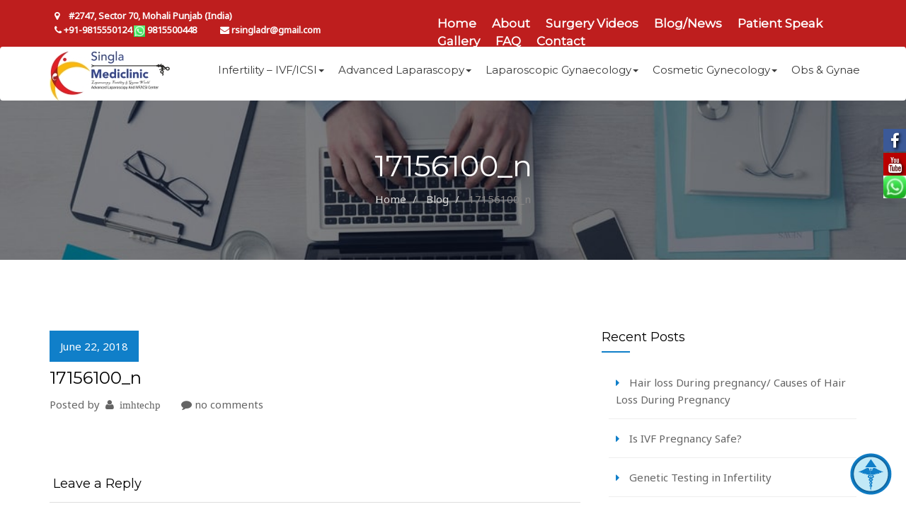

--- FILE ---
content_type: text/html; charset=UTF-8
request_url: https://infertilitychandigarh.com/17156100_n/
body_size: 26378
content:
<!DOCTYPE html>
<html lang="en-US" class="no-js no-svg">
<head>
<meta name="google-site-verification" content="6RoAUECv4Q_g39Lkp1j1khcKAtiPyS6UVpblik79VTE" />
<meta name="msvalidate.01" content="800BD04E952C95D619FAF47D6ACC8328" />
<meta charset="UTF-8">
<meta name="viewport" content="width=device-width, initial-scale=1">
<link rel="profile" href="https://gmpg.org/xfn/11">
 <link rel="icon" type="image/png" sizes="32x32" href="https://infertilitychandigarh.com/wp-content/themes/wp-laparoscopy/images/icon.png">

    <!-----------------Global CSS ----------------------->

    <link rel="stylesheet" type="text/css" href="https://infertilitychandigarh.com/wp-content/themes/wp-laparoscopy/css/custom.css">
    <link rel="stylesheet" type="text/css" href="https://infertilitychandigarh.com/wp-content/themes/wp-laparoscopy/css/bootstrap.css">
	<link rel="stylesheet" type="text/css" href="https://infertilitychandigarh.com/wp-content/themes/wp-laparoscopy/css/font-awesome.min.css">
   <!------------------Custom CSS --------------------------->
 

<script>(function(html){html.className = html.className.replace(/\bno-js\b/,'js')})(document.documentElement);</script>
<title>17156100_n | Singla Mediclinic</title>
<link href="//maxcdn.bootstrapcdn.com/font-awesome/4.7.0/css/font-awesome.min.css" rel="stylesheet">
			<style>

			
				#icon_wrapper

				{

				position: fixed;

				top: 25%;

				right: 0px;

				z-index: 99999;

				}

			
			.awesome-social

			{

                margin-top:2px;

			color: white !important;

			text-align: center !important;

			
			line-height: 34px !important;

			width: 32px !important;

			height: 32px !important;

			font-size: 1.5em !important;

			


			text-shadow: 2px 2px 4px #000000;
			
				-moz-transition: width s, height s, -webkit-transform s; /* For Safari 3.1 to 6.0 */



				-webkit-transition: width s, height s, -webkit-transform s; /* For Safari 3.1 to 6.0 */

				transition: width s, height s, transform s;



				


			}

			
			.awesome-social:hover

			{



			-webkit-transform: rotate(360deg); /* Chrome, Safari, Opera */

				transform: rotate(deg);

					-moz-transform: rotate(360deg); /* Chrome, Safari, Opera */

							-ms-transform: rotate(360deg); /* Chrome, Safari, Opera */



			}

				
			.fuse_social_icons_links

			{

			outline:0 !important;



			}

			.fuse_social_icons_links:hover{

			text-decoration:none !important;

			}

			
			.fb-awesome-social

			{

			background: #3b5998;

			}

			.tw-awesome-social

			{

			background:#00aced;

			}

			.rss-awesome-social

			{

			background:#FA9B39;

			}

			.linkedin-awesome-social

			{

			background:#007bb6;

			}

			.youtube-awesome-social

			{

			background:#bb0000;

			}

			.flickr-awesome-social

			{

			background: #ff0084;

			}

			.pinterest-awesome-social

			{

			background:#cb2027;

			}

			.stumbleupon-awesome-social

			{

			background:#f74425 ;

			}

			.google-plus-awesome-social

			{

			background:#f74425 ;

			}

			.instagram-awesome-social

			{

			background:#517fa4 ;

			}

			.tumblr-awesome-social

			{

			background: #32506d ;

			}

			.vine-awesome-social

			{

			background: #00bf8f ;

			}

            .vk-awesome-social {



            background: #45668e ;



            }

            .soundcloud-awesome-social

                {

            background: #ff3300 ;



                }

                .reddit-awesome-social{



            background: #ff4500 ;



                }

                .stack-awesome-social{



            background: #fe7a15 ;



                }

                .behance-awesome-social{

            background: #1769ff ;



                }

                .github-awesome-social{

            background: #999999 ;





                }

                .envelope-awesome-social{

                  background: #ccc ;

                }

/*  Mobile */






/* Custom Background */


             




			</style>


<!-- All in One SEO Pack 2.6.1 by Michael Torbert of Semper Fi Web Designob_start_detected [-1,-1] -->
<link rel="canonical" href="https://infertilitychandigarh.com/17156100_n/" />
<!-- /all in one seo pack -->
<link rel='dns-prefetch' href='//ajax.googleapis.com' />
<link rel='dns-prefetch' href='//fonts.googleapis.com' />
<link rel='dns-prefetch' href='//s.w.org' />
<link href='https://fonts.gstatic.com' crossorigin rel='preconnect' />
<link rel="alternate" type="application/rss+xml" title="Singla Mediclinic &raquo; Feed" href="https://infertilitychandigarh.com/feed/" />
<link rel="alternate" type="application/rss+xml" title="Singla Mediclinic &raquo; Comments Feed" href="https://infertilitychandigarh.com/comments/feed/" />
<link rel="alternate" type="application/rss+xml" title="Singla Mediclinic &raquo; 17156100_n Comments Feed" href="https://infertilitychandigarh.com/feed/?attachment_id=434" />
		<script type="text/javascript">
			window._wpemojiSettings = {"baseUrl":"https:\/\/s.w.org\/images\/core\/emoji\/2.3\/72x72\/","ext":".png","svgUrl":"https:\/\/s.w.org\/images\/core\/emoji\/2.3\/svg\/","svgExt":".svg","source":{"concatemoji":"https:\/\/infertilitychandigarh.com\/wp-includes\/js\/wp-emoji-release.min.js?ver=4.8"}};
			!function(a,b,c){function d(a){var b,c,d,e,f=String.fromCharCode;if(!k||!k.fillText)return!1;switch(k.clearRect(0,0,j.width,j.height),k.textBaseline="top",k.font="600 32px Arial",a){case"flag":return k.fillText(f(55356,56826,55356,56819),0,0),b=j.toDataURL(),k.clearRect(0,0,j.width,j.height),k.fillText(f(55356,56826,8203,55356,56819),0,0),c=j.toDataURL(),b===c&&(k.clearRect(0,0,j.width,j.height),k.fillText(f(55356,57332,56128,56423,56128,56418,56128,56421,56128,56430,56128,56423,56128,56447),0,0),b=j.toDataURL(),k.clearRect(0,0,j.width,j.height),k.fillText(f(55356,57332,8203,56128,56423,8203,56128,56418,8203,56128,56421,8203,56128,56430,8203,56128,56423,8203,56128,56447),0,0),c=j.toDataURL(),b!==c);case"emoji4":return k.fillText(f(55358,56794,8205,9794,65039),0,0),d=j.toDataURL(),k.clearRect(0,0,j.width,j.height),k.fillText(f(55358,56794,8203,9794,65039),0,0),e=j.toDataURL(),d!==e}return!1}function e(a){var c=b.createElement("script");c.src=a,c.defer=c.type="text/javascript",b.getElementsByTagName("head")[0].appendChild(c)}var f,g,h,i,j=b.createElement("canvas"),k=j.getContext&&j.getContext("2d");for(i=Array("flag","emoji4"),c.supports={everything:!0,everythingExceptFlag:!0},h=0;h<i.length;h++)c.supports[i[h]]=d(i[h]),c.supports.everything=c.supports.everything&&c.supports[i[h]],"flag"!==i[h]&&(c.supports.everythingExceptFlag=c.supports.everythingExceptFlag&&c.supports[i[h]]);c.supports.everythingExceptFlag=c.supports.everythingExceptFlag&&!c.supports.flag,c.DOMReady=!1,c.readyCallback=function(){c.DOMReady=!0},c.supports.everything||(g=function(){c.readyCallback()},b.addEventListener?(b.addEventListener("DOMContentLoaded",g,!1),a.addEventListener("load",g,!1)):(a.attachEvent("onload",g),b.attachEvent("onreadystatechange",function(){"complete"===b.readyState&&c.readyCallback()})),f=c.source||{},f.concatemoji?e(f.concatemoji):f.wpemoji&&f.twemoji&&(e(f.twemoji),e(f.wpemoji)))}(window,document,window._wpemojiSettings);
		</script>
		<style type="text/css">
img.wp-smiley,
img.emoji {
	display: inline !important;
	border: none !important;
	box-shadow: none !important;
	height: 1em !important;
	width: 1em !important;
	margin: 0 .07em !important;
	vertical-align: -0.1em !important;
	background: none !important;
	padding: 0 !important;
}
</style>
<link rel='stylesheet' id='contact-form-7-css'  href='https://infertilitychandigarh.com/wp-content/plugins/contact-form-7/includes/css/styles.css?ver=4.8' type='text/css' media='all' />
<link rel='stylesheet' id='jquery-ui-theme-css'  href='https://ajax.googleapis.com/ajax/libs/jqueryui/1.11.4/themes/smoothness/jquery-ui.min.css?ver=1.11.4' type='text/css' media='all' />
<link rel='stylesheet' id='jquery-ui-timepicker-css'  href='https://infertilitychandigarh.com/wp-content/plugins/contact-form-7-datepicker/js/jquery-ui-timepicker/jquery-ui-timepicker-addon.min.css?ver=4.8' type='text/css' media='all' />
<link rel='stylesheet' id='es-widget-css-css'  href='https://infertilitychandigarh.com/wp-content/plugins/email-subscribers/widget/es-widget.css?ver=4.8' type='text/css' media='all' />
<link rel='stylesheet' id='wpdiscuz-font-awesome-css'  href='https://infertilitychandigarh.com/wp-content/plugins/wpdiscuz/assets/third-party/font-awesome-4.6.3/css/font-awesome.min.css?ver=4.5.0' type='text/css' media='all' />
<link rel='stylesheet' id='wpdiscuz-frontend-css-css'  href='https://infertilitychandigarh.com/wp-content/plugins/wpdiscuz/assets/css/wpdiscuz.css?ver=4.0.8' type='text/css' media='all' />
<link rel='stylesheet' id='twentyseventeen-fonts-css'  href='https://fonts.googleapis.com/css?family=Libre+Franklin%3A300%2C300i%2C400%2C400i%2C600%2C600i%2C800%2C800i&#038;subset=latin%2Clatin-ext' type='text/css' media='all' />
<link rel='stylesheet' id='twentyseventeen-style-css'  href='https://infertilitychandigarh.com/wp-content/themes/wp-laparoscopy/style.css?ver=4.8' type='text/css' media='all' />
<!--[if lt IE 9]>
<link rel='stylesheet' id='twentyseventeen-ie8-css'  href='https://infertilitychandigarh.com/wp-content/themes/wp-laparoscopy/assets/css/ie8.css?ver=1.0' type='text/css' media='all' />
<![endif]-->
<!--n2css--><script type='text/javascript' src='https://infertilitychandigarh.com/wp-includes/js/jquery/jquery.js?ver=1.12.4'></script>
<script type='text/javascript' src='https://infertilitychandigarh.com/wp-includes/js/jquery/jquery-migrate.min.js?ver=1.4.1'></script>
<script type='text/javascript' src='https://infertilitychandigarh.com/wp-content/plugins/wpdiscuz/assets/third-party/wpdcookiejs/customcookie.js?ver=4.8'></script>
<script type='text/javascript' src='https://infertilitychandigarh.com/wp-content/plugins/wpdiscuz/assets/third-party/autogrow/jquery.autogrowtextarea.min.js?ver=3.0'></script>
<script type='text/javascript'>
/* <![CDATA[ */
var wpdiscuzAjaxObj = {"url":"https:\/\/infertilitychandigarh.com\/wp-admin\/admin-ajax.php","wpdiscuz_options":{"wc_hide_replies_text":"Hide Replies","wc_show_replies_text":"Show Replies","wc_msg_required_fields":"Please fill out required fields","wc_invalid_field":"Some of field value is invalid","wc_error_empty_text":"please fill out this field to comment","wc_error_url_text":"url is invalid","wc_error_email_text":"email address is invalid","wc_invalid_captcha":"Invalid Captcha Code","wc_login_to_vote":"You Must Be Logged In To Vote","wc_deny_voting_from_same_ip":"You are not allowed to vote for this comment","wc_self_vote":"You cannot vote for your comment","wc_vote_only_one_time":"You've already voted for this comment","wc_voting_error":"Voting Error","wc_held_for_moderate":"Comment awaiting moderation","wc_comment_edit_not_possible":"Sorry, this comment no longer possible to edit","wc_comment_not_updated":"Sorry, the comment was not updated","wc_comment_not_edited":"You've not made any changes","wc_new_comment_button_text":"new comment","wc_new_comments_button_text":"new comments","wc_new_reply_button_text":"new reply on your comment","wc_new_replies_button_text":"new replies on your comments","wc_msg_input_min_length":"Input is too short","wc_msg_input_max_length":"Input is too long","is_user_logged_in":false,"commentListLoadType":"0","commentListUpdateType":"0","commentListUpdateTimer":"30","liveUpdateGuests":"1","wc_comment_bg_color":"#FEFEFE","wc_reply_bg_color":"#F8F8F8","wordpress_comment_order":"asc","commentsVoteOrder":false,"wordpressThreadCommentsDepth":"5","wordpressIsPaginate":"","commentTextMaxLength":null,"storeCommenterData":100000,"isCaptchaInSession":true,"isGoodbyeCaptchaActive":false,"facebookAppID":"","version":"4.0.8","wc_post_id":434,"loadLastCommentId":null,"wc_captcha_show_for_guest":"1","wc_captcha_show_for_members":"0","is_email_field_required":"1"}};
/* ]]> */
</script>
<script type='text/javascript' src='https://infertilitychandigarh.com/wp-content/plugins/wpdiscuz/assets/js/wpdiscuz.js?ver=4.0.8'></script>
<!--[if lt IE 9]>
<script type='text/javascript' src='https://infertilitychandigarh.com/wp-content/themes/wp-laparoscopy/assets/js/html5.js?ver=3.7.3'></script>
<![endif]-->
<link rel='https://api.w.org/' href='https://infertilitychandigarh.com/wp-json/' />
<link rel="EditURI" type="application/rsd+xml" title="RSD" href="https://infertilitychandigarh.com/xmlrpc.php?rsd" />
<link rel="wlwmanifest" type="application/wlwmanifest+xml" href="https://infertilitychandigarh.com/wp-includes/wlwmanifest.xml" /> 
<meta name="generator" content="WordPress 4.8" />
<link rel='shortlink' href='https://infertilitychandigarh.com/?p=434' />
<link rel="alternate" type="application/json+oembed" href="https://infertilitychandigarh.com/wp-json/oembed/1.0/embed?url=https%3A%2F%2Finfertilitychandigarh.com%2F17156100_n%2F" />
<link rel="alternate" type="text/xml+oembed" href="https://infertilitychandigarh.com/wp-json/oembed/1.0/embed?url=https%3A%2F%2Finfertilitychandigarh.com%2F17156100_n%2F&#038;format=xml" />
<style type="text/css">#wpcomm .wc_new_comment{background:#00B38F;}#wpcomm .wc_new_reply{background:#00B38F;}#wpcomm .wc-form-wrapper{background:#F9F9F9;}#wpcomm select,#wpcomm input[type="text"],#wpcomm input[type="email"],#wpcomm input[type="url"],#wpcomm input[type="date"],#wpcomm input[type="color"]{border:#D9D9D9 1px solid;}#wpcomm .wc-comment .wc-comment-right{background:#FEFEFE;}#wpcomm .wc-reply .wc-comment-right{background:#F8F8F8;}#wpcomm .wc-comment-text{font-size:14px;color:#555;}#wpcomm .wc-blog-administrator > .wc-comment-right .wc-comment-author,#wpcomm .wc-blog-administrator > .wc-comment-right .wc-comment-author a{color:#00B38F;}#wpcomm .wc-blog-administrator > .wc-comment-left .wc-comment-label{background:#00B38F;}#wpcomm .wc-blog-editor > .wc-comment-right .wc-comment-author,#wpcomm .wc-blog-editor > .wc-comment-right .wc-comment-author a{color:#00B38F;}#wpcomm .wc-blog-editor > .wc-comment-left .wc-comment-label{background:#00B38F;}#wpcomm .wc-blog-author > .wc-comment-right .wc-comment-author,#wpcomm .wc-blog-author > .wc-comment-right .wc-comment-author a{color:#00B38F;}#wpcomm .wc-blog-author > .wc-comment-left .wc-comment-label{background:#00B38F;}#wpcomm .wc-blog-contributor > .wc-comment-right .wc-comment-author,#wpcomm .wc-blog-contributor > .wc-comment-right .wc-comment-author a{color:#00B38F;}#wpcomm .wc-blog-contributor > .wc-comment-left .wc-comment-label{background:#00B38F;}#wpcomm .wc-blog-subscriber > .wc-comment-right .wc-comment-author,#wpcomm .wc-blog-subscriber > .wc-comment-right .wc-comment-author a{color:#00B38F;}#wpcomm .wc-blog-subscriber > .wc-comment-left .wc-comment-label{background:#00B38F;}#wpcomm .wc-blog-post_author > .wc-comment-right .wc-comment-author,#wpcomm .wc-blog-post_author > .wc-comment-right .wc-comment-author a{color:#00B38F;}#wpcomm .wc-blog-post_author > .wc-comment-left .wc-comment-label{background:#00B38F;}#wpcomm .wc-blog-guest > .wc-comment-right .wc-comment-author,#wpcomm .wc-blog-guest > .wc-comment-right .wc-comment-author a{color:#00B38F;}#wpcomm .wc-blog-guest > .wc-comment-left .wc-comment-label{background:#00B38F;}.wc-load-more-submit{border:1px solid #D9D9D9;}#wpcomm .wc-new-loaded-comment > .wc-comment-right{background:#FFFAD6;}.comments-area{width:auto;}.wpdiscuz-front-actions{background:#F9F9F9;}.wpdiscuz-subscribe-bar{background:#F9F9F9;}.wpdiscuz-sort-buttons{color:#bbbbbb;}.wpdiscuz-sort-button{color:#bbbbbb; cursor:pointer;}.wpdiscuz-sort-button:hover{color:#00B38F;cursor:pointer;}.wpdiscuz-sort-button-active{color:#00B38F!important;cursor:default!important;}#wpcomm .page-numbers{color:#555;border:#555 1px solid;}#wpcomm span.current{background:#555;}#wpcomm .wpdiscuz-readmore{cursor:pointer;color:#00B38F;} #wpcomm .wpdiscuz-textarea-wrap{border:#D9D9D9 1px solid;} .wpd-custom-field .wcf-pasiv-star, #wpcomm .wpdiscuz-item .wpdiscuz-rating > label {color: #DDDDDD;}#wpcomm .wpdiscuz-item .wpdiscuz-rating:not(:checked) > label:hover,.wpdiscuz-rating:not(:checked) > label:hover ~ label {   }#wpcomm .wpdiscuz-item .wpdiscuz-rating > input ~ label:hover, #wpcomm .wpdiscuz-item .wpdiscuz-rating > input:not(:checked) ~ label:hover ~ label, #wpcomm .wpdiscuz-item .wpdiscuz-rating > input:not(:checked) ~ label:hover ~ label{color: #FFED85;} #wpcomm .wpdiscuz-item .wpdiscuz-rating > input:checked ~ label:hover, #wpcomm .wpdiscuz-item .wpdiscuz-rating > input:checked ~ label:hover, #wpcomm .wpdiscuz-item .wpdiscuz-rating > label:hover ~ input:checked ~ label, #wpcomm .wpdiscuz-item .wpdiscuz-rating > input:checked + label:hover ~ label, #wpcomm .wpdiscuz-item .wpdiscuz-rating > input:checked ~ label:hover ~ label, .wpd-custom-field .wcf-activ-star, #wpcomm .wpdiscuz-item .wpdiscuz-rating > input:checked ~ label{ color:#FFD700;} #wpcomm .wc-cta-button:hover{border: 1px solid #00B38F!important; background:#00B38F!important; color:#fff!important;} #wpcomm .wc-cta-active{border: 1px solid #00B38F!important; background:#00B38F!important; color:#fff!important;}#wpcomm .wpf-cta:hover{color:#fff!important; background:#00B38F!important; border:1px solid #00B38F!important;}
        
#wpcomm .wpf-cta{ border: 1px solid #cccccc; color:#bbbbbb; }
#wpcomm .wc-cta-button{ background:#888888; border:1px solid #888888; color:#ffffff;}
#wpcomm .wc-cta-button-x{ background:#888888; border:1px solid #888888; color:#ffffff;}
#wpcomm .wc-vote-link{border:1px solid #bbbbbb; color:#aaaaaa;}
#wpcomm .wc-vote-result{border-top: 1px solid #bbbbbb; border-bottom: 1px solid #bbbbbb; color:#aaaaaa;}
#wpcomm .wc-vote-result.wc-vote-result-like{border:1px solid #bbbbbb;}
#wpcomm .wc-vote-result.wc-vote-result-dislike{border:1px solid #bbbbbb;}
</style>
					<style type="text/css">.recentcomments a{display:inline !important;padding:0 !important;margin:0 !important;}</style>
		<style>button#responsive-menu-button,
#responsive-menu-container {
    display: none;
    -webkit-text-size-adjust: 100%;
}

@media screen and (max-width:767px) {

    #responsive-menu-container {
        display: block;
    }

    #responsive-menu-container {
        position: fixed;
        top: 0;
        bottom: 0;
        z-index: 99998;
        padding-bottom: 5px;
        margin-bottom: -5px;
        outline: 1px solid transparent;
        overflow-y: auto;
        overflow-x: hidden;
    }

    #responsive-menu-container .responsive-menu-search-box {
        width: 100%;
        padding: 0 2%;
        border-radius: 2px;
        height: 50px;
        -webkit-appearance: none;
    }

    #responsive-menu-container.push-left,
    #responsive-menu-container.slide-left {
        transform: translateX(-100%);
        -ms-transform: translateX(-100%);
        -webkit-transform: translateX(-100%);
        -moz-transform: translateX(-100%);
    }

    .responsive-menu-open #responsive-menu-container.push-left,
    .responsive-menu-open #responsive-menu-container.slide-left {
        transform: translateX(0);
        -ms-transform: translateX(0);
        -webkit-transform: translateX(0);
        -moz-transform: translateX(0);
    }

    #responsive-menu-container.push-top,
    #responsive-menu-container.slide-top {
        transform: translateY(-100%);
        -ms-transform: translateY(-100%);
        -webkit-transform: translateY(-100%);
        -moz-transform: translateY(-100%);
    }

    .responsive-menu-open #responsive-menu-container.push-top,
    .responsive-menu-open #responsive-menu-container.slide-top {
        transform: translateY(0);
        -ms-transform: translateY(0);
        -webkit-transform: translateY(0);
        -moz-transform: translateY(0);
    }

    #responsive-menu-container.push-right,
    #responsive-menu-container.slide-right {
        transform: translateX(100%);
        -ms-transform: translateX(100%);
        -webkit-transform: translateX(100%);
        -moz-transform: translateX(100%);
    }

    .responsive-menu-open #responsive-menu-container.push-right,
    .responsive-menu-open #responsive-menu-container.slide-right {
        transform: translateX(0);
        -ms-transform: translateX(0);
        -webkit-transform: translateX(0);
        -moz-transform: translateX(0);
    }

    #responsive-menu-container.push-bottom,
    #responsive-menu-container.slide-bottom {
        transform: translateY(100%);
        -ms-transform: translateY(100%);
        -webkit-transform: translateY(100%);
        -moz-transform: translateY(100%);
    }

    .responsive-menu-open #responsive-menu-container.push-bottom,
    .responsive-menu-open #responsive-menu-container.slide-bottom {
        transform: translateY(0);
        -ms-transform: translateY(0);
        -webkit-transform: translateY(0);
        -moz-transform: translateY(0);
    }

    #responsive-menu-container,
    #responsive-menu-container:before,
    #responsive-menu-container:after,
    #responsive-menu-container *,
    #responsive-menu-container *:before,
    #responsive-menu-container *:after {
         box-sizing: border-box;
         margin: 0;
         padding: 0;
    }

    #responsive-menu-container #responsive-menu-search-box,
    #responsive-menu-container #responsive-menu-additional-content,
    #responsive-menu-container #responsive-menu-title {
        padding: 25px 5%;
    }

    #responsive-menu-container #responsive-menu,
    #responsive-menu-container #responsive-menu ul {
        width: 100%;
    }
    #responsive-menu-container #responsive-menu ul.responsive-menu-submenu {
        display: none;
    }

    #responsive-menu-container #responsive-menu ul.responsive-menu-submenu.responsive-menu-submenu-open {
         display: block;
    }

    #responsive-menu-container #responsive-menu ul.responsive-menu-submenu-depth-1 a.responsive-menu-item-link {
        padding-left:10%;
    }

    #responsive-menu-container #responsive-menu ul.responsive-menu-submenu-depth-2 a.responsive-menu-item-link {
        padding-left:15%;
    }

    #responsive-menu-container #responsive-menu ul.responsive-menu-submenu-depth-3 a.responsive-menu-item-link {
        padding-left:20%;
    }

    #responsive-menu-container #responsive-menu ul.responsive-menu-submenu-depth-4 a.responsive-menu-item-link {
        padding-left:25%;
    }

    #responsive-menu-container #responsive-menu ul.responsive-menu-submenu-depth-5 a.responsive-menu-item-link {
        padding-left:30%;
    }

    #responsive-menu-container li.responsive-menu-item {
        width: 100%;
        list-style: none;
    }

    #responsive-menu-container li.responsive-menu-item a {
        width: 100%;
        display: block;
        text-decoration: none;
        padding: 05%;
        position: relative;
    }

    #responsive-menu-container li.responsive-menu-item a .fa {
        margin-right: 15px;
    }

    #responsive-menu-container li.responsive-menu-item a .responsive-menu-subarrow {
        position: absolute;
        top: 0;
        bottom: 0;
        text-align: center;
        overflow: hidden;
    }

    #responsive-menu-container li.responsive-menu-item a .responsive-menu-subarrow  .fa {
        margin-right: 0;
    }

    button#responsive-menu-button .responsive-menu-button-icon-inactive {
        display: none;
    }

    button#responsive-menu-button {
        z-index: 99999;
        display: none;
        overflow: hidden;
        outline: none;
    }

    button#responsive-menu-button img {
        max-width: 100%;
    }

    .responsive-menu-label {
        display: inline-block;
        font-weight: 600;
        margin: 0 5px;
        vertical-align: middle;
    }

    .responsive-menu-accessible {
        display: inline-block;
    }

    .responsive-menu-accessible .responsive-menu-box {
        display: inline-block;
        vertical-align: middle;
    }

    .responsive-menu-label.responsive-menu-label-top,
    .responsive-menu-label.responsive-menu-label-bottom
    {
        display: block;
        margin: 0 auto;
    }

    button#responsive-menu-button {
        padding: 0 0;
        display: inline-block;
        cursor: pointer;
        transition-property: opacity, filter;
        transition-duration: 0.15s;
        transition-timing-function: linear;
        font: inherit;
        color: inherit;
        text-transform: none;
        background-color: transparent;
        border: 0;
        margin: 0;
        overflow: visible;
    }

    .responsive-menu-box {
        width:25px;
        height:19px;
        display: inline-block;
        position: relative;
    }

    .responsive-menu-inner {
        display: block;
        top: 50%;
        margin-top:-1.5px;
    }

    .responsive-menu-inner,
    .responsive-menu-inner::before,
    .responsive-menu-inner::after {
         width:25px;
         height:3px;
         background-color:#ffffff;
         border-radius: 4px;
         position: absolute;
         transition-property: transform;
         transition-duration: 0.15s;
         transition-timing-function: ease;
    }

    .responsive-menu-open .responsive-menu-inner,
    .responsive-menu-open .responsive-menu-inner::before,
    .responsive-menu-open .responsive-menu-inner::after {
        background-color:#ffffff;
    }

    button#responsive-menu-button:hover .responsive-menu-inner,
    button#responsive-menu-button:hover .responsive-menu-inner::before,
    button#responsive-menu-button:hover .responsive-menu-inner::after,
    button#responsive-menu-button:hover .responsive-menu-open .responsive-menu-inner,
    button#responsive-menu-button:hover .responsive-menu-open .responsive-menu-inner::before,
    button#responsive-menu-button:hover .responsive-menu-open .responsive-menu-inner::after,
    button#responsive-menu-button:focus .responsive-menu-inner,
    button#responsive-menu-button:focus .responsive-menu-inner::before,
    button#responsive-menu-button:focus .responsive-menu-inner::after,
    button#responsive-menu-button:focus .responsive-menu-open .responsive-menu-inner,
    button#responsive-menu-button:focus .responsive-menu-open .responsive-menu-inner::before,
    button#responsive-menu-button:focus .responsive-menu-open .responsive-menu-inner::after {
        background-color:#ffffff;
    }

    .responsive-menu-inner::before,
    .responsive-menu-inner::after {
         content: "";
         display: block;
    }

    .responsive-menu-inner::before {
         top:-8px;
    }

    .responsive-menu-inner::after {
         bottom:-8px;
    }.responsive-menu-boring .responsive-menu-inner,
.responsive-menu-boring .responsive-menu-inner::before,
.responsive-menu-boring .responsive-menu-inner::after {
    transition-property: none;
}

.responsive-menu-boring.is-active .responsive-menu-inner {
    transform: rotate(45deg);
}

.responsive-menu-boring.is-active .responsive-menu-inner::before {
    top: 0;
    opacity: 0;
}

.responsive-menu-boring.is-active .responsive-menu-inner::after {
    bottom: 0;
    transform: rotate(-90deg);
}
    button#responsive-menu-button {
        width:55px;
        height:55px;
        position:fixed;
        top:15px;right:5%;            background:#000000    }        .responsive-menu-open button#responsive-menu-button {
            background:#000000
        }        .responsive-menu-open button#responsive-menu-button:hover,
        .responsive-menu-open button#responsive-menu-button:focus,
        button#responsive-menu-button:hover,
        button#responsive-menu-button:focus {
            background:#000000
        }
    button#responsive-menu-button .responsive-menu-box {
        color:#ffffff;
    }

    .responsive-menu-open button#responsive-menu-button .responsive-menu-box {
        color:#ffffff;
    }

    .responsive-menu-label {
        color:#ffffff;
        font-size:14px;
        line-height:13px;    }

    button#responsive-menu-button {
        display: inline-block;
        transition: transform0.5s, background-color0.5s;
    }
    #responsive-menu-container {
        width:60%;left: 0;
        transition: transform0.5s;
        text-align:left;            background:#236cb9;    }

    #responsive-menu-container #responsive-menu-wrapper {
        background:#236cb9;
    }

    #responsive-menu-container #responsive-menu-additional-content {
        color:#ffffff;
    }

    #responsive-menu-container .responsive-menu-search-box {
        background:#ffffff;
        border: 2px solid#dadada;
        color:#333333;
    }

    #responsive-menu-container .responsive-menu-search-box:-ms-input-placeholder {
        color:#c7c7cd;
    }

    #responsive-menu-container .responsive-menu-search-box::-webkit-input-placeholder {
        color:#c7c7cd;
    }

    #responsive-menu-container .responsive-menu-search-box:-moz-placeholder {
        color:#c7c7cd;
        opacity: 1;
    }

    #responsive-menu-container .responsive-menu-search-box::-moz-placeholder {
        color:#c7c7cd;
        opacity: 1;
    }

    #responsive-menu-container .responsive-menu-item-link,
    #responsive-menu-container #responsive-menu-title,
    #responsive-menu-container .responsive-menu-subarrow {
        transition: background-color0.5s, border-color0.5s, color0.5s;
    }

    #responsive-menu-container #responsive-menu-title {
        background-color:#212121;
        color:#ffffff;
        font-size:13px;
    }

    #responsive-menu-container #responsive-menu-title a {
        color:#ffffff;
        font-size:13px;
        text-decoration: none;
    }

    #responsive-menu-container #responsive-menu-title a:hover {
        color:#ffffff;
    }

    #responsive-menu-container #responsive-menu-title:hover {
        background-color:#212121;
        color:#ffffff;
    }

    #responsive-menu-container #responsive-menu-title:hover a {
        color:#ffffff;
    }

    #responsive-menu-container #responsive-menu-title #responsive-menu-title-image {
        display: inline-block;
        vertical-align: middle;
        margin-right: 15px;
    }

    #responsive-menu-container #responsive-menu > li.responsive-menu-item:first-child > a {
        border-top:1px solid#212121;
    }

    #responsive-menu-container #responsive-menu li.responsive-menu-item .responsive-menu-item-link {
        font-size:13px;
    }

    #responsive-menu-container #responsive-menu li.responsive-menu-item a {
        line-height:40px;
        border-bottom:1px solid#212121;
        color:#ffffff;
        background-color:#236cb9;
    }

    #responsive-menu-container #responsive-menu li.responsive-menu-item a:hover {
        color:#ffffff;
        background-color:#3f3f3f;
        border-color:#212121;
    }

    #responsive-menu-container #responsive-menu li.responsive-menu-item a:hover .responsive-menu-subarrow {
        color:#ffffff;
        border-color:#3f3f3f;
        background-color:#3f3f3f;
    }

    #responsive-menu-container #responsive-menu li.responsive-menu-item a .responsive-menu-subarrow {right: 0;
        height:40px;
        line-height:40px;
        width:40px;
        color:#ffffff;
        border-left:1px solid#212121;
        background-color:#212121;
    }

    #responsive-menu-container #responsive-menu li.responsive-menu-item a .responsive-menu-subarrow.responsive-menu-subarrow-active {
        color:#ffffff;
        border-color:#212121;
        background-color:#212121;
    }

    #responsive-menu-container #responsive-menu li.responsive-menu-item a .responsive-menu-subarrow.responsive-menu-subarrow-active:hover {
        color:#ffffff;
        border-color:#3f3f3f;
        background-color:#3f3f3f;
    }

    #responsive-menu-container #responsive-menu li.responsive-menu-item a .responsive-menu-subarrow:hover {
        color:#ffffff;
        border-color:#3f3f3f;
        background-color:#3f3f3f;
    }

    #responsive-menu-container #responsive-menu li.responsive-menu-current-item > .responsive-menu-item-link {
        background-color:#212121;
        color:#ffffff;
        border-color:#212121;
    }

    #responsive-menu-container #responsive-menu li.responsive-menu-current-item > .responsive-menu-item-link:hover {
        background-color:#3f3f3f;
        color:#ffffff;
        border-color:#3f3f3f;
    }}</style><script>jQuery(document).ready(function($) {

    var ResponsiveMenu = {
        trigger: '#responsive-menu-button',
        animationSpeed:500,
        breakpoint:767,
        pushButton: 'off',
        animationType: 'slide',
        animationSide: 'left',
        pageWrapper: '',
        isOpen: false,
        triggerTypes: 'click',
        activeClass: 'is-active',
        container: '#responsive-menu-container',
        openClass: 'responsive-menu-open',
        accordion: 'off',
        activeArrow: '▲',
        inactiveArrow: '▼',
        wrapper: '#responsive-menu-wrapper',
        closeOnBodyClick: 'off',
        closeOnLinkClick: 'off',
        itemTriggerSubMenu: 'off',
        linkElement: '.responsive-menu-item-link',
        openMenu: function() {
            $(this.trigger).addClass(this.activeClass);
            $('html').addClass(this.openClass);
            $('.responsive-menu-button-icon-active').hide();
            $('.responsive-menu-button-icon-inactive').show();
            this.setWrapperTranslate();
            this.isOpen = true;
        },
        closeMenu: function() {
            $(this.trigger).removeClass(this.activeClass);
            $('html').removeClass(this.openClass);
            $('.responsive-menu-button-icon-inactive').hide();
            $('.responsive-menu-button-icon-active').show();
            this.clearWrapperTranslate();
            this.isOpen = false;
        },
        triggerMenu: function() {
            this.isOpen ? this.closeMenu() : this.openMenu();
        },
        triggerSubArrow: function(subarrow) {
            var sub_menu = $(subarrow).parent().next('.responsive-menu-submenu');
            var self = this;
            if(this.accordion == 'on') {
                /* Get Top Most Parent and the siblings */
                var top_siblings = sub_menu.parents('.responsive-menu-item-has-children').last().siblings('.responsive-menu-item-has-children');
                var first_siblings = sub_menu.parents('.responsive-menu-item-has-children').first().siblings('.responsive-menu-item-has-children');
                /* Close up just the top level parents to key the rest as it was */
                top_siblings.children('.responsive-menu-submenu').slideUp(200, 'linear').removeClass('responsive-menu-submenu-open');
                /* Set each parent arrow to inactive */
                top_siblings.each(function() {
                    $(this).find('.responsive-menu-subarrow').first().html(self.inactiveArrow);
                    $(this).find('.responsive-menu-subarrow').first().removeClass('responsive-menu-subarrow-active');
                });
                /* Now Repeat for the current item siblings */
                first_siblings.children('.responsive-menu-submenu').slideUp(200, 'linear').removeClass('responsive-menu-submenu-open');
                first_siblings.each(function() {
                    $(this).find('.responsive-menu-subarrow').first().html(self.inactiveArrow);
                    $(this).find('.responsive-menu-subarrow').first().removeClass('responsive-menu-subarrow-active');
                });
            }
            if(sub_menu.hasClass('responsive-menu-submenu-open')) {
                sub_menu.slideUp(200, 'linear').removeClass('responsive-menu-submenu-open');
                $(subarrow).html(this.inactiveArrow);
                $(subarrow).removeClass('responsive-menu-subarrow-active');
            } else {
                sub_menu.slideDown(200, 'linear').addClass('responsive-menu-submenu-open');
                $(subarrow).html(this.activeArrow);
                $(subarrow).addClass('responsive-menu-subarrow-active');
            }
        },
        menuHeight: function() {
            return $(this.container).height();
        },
        menuWidth: function() {
            return $(this.container).width();
        },
        wrapperHeight: function() {
            return $(this.wrapper).height();
        },
        setWrapperTranslate: function() {
            switch(this.animationSide) {
                case 'left':
                    translate = 'translateX(' + this.menuWidth() + 'px)'; break;
                case 'right':
                    translate = 'translateX(-' + this.menuWidth() + 'px)'; break;
                case 'top':
                    translate = 'translateY(' + this.wrapperHeight() + 'px)'; break;
                case 'bottom':
                    translate = 'translateY(-' + this.menuHeight() + 'px)'; break;
            }
            if(this.animationType == 'push') {
                $(this.pageWrapper).css({'transform':translate});
                $('html, body').css('overflow-x', 'hidden');
            }
            if(this.pushButton == 'on') {
                $('#responsive-menu-button').css({'transform':translate});
            }
        },
        clearWrapperTranslate: function() {
            var self = this;
            if(this.animationType == 'push') {
                $(this.pageWrapper).css({'transform':''});
                setTimeout(function() {
                    $('html, body').css('overflow-x', '');
                }, self.animationSpeed);
            }
            if(this.pushButton == 'on') {
                $('#responsive-menu-button').css({'transform':''});
            }
        },
        init: function() {
            var self = this;
            $(this.trigger).on(this.triggerTypes, function(e){
                e.stopPropagation();
                self.triggerMenu();
            });
            $(this.trigger).mouseup(function(){
                $(self.trigger).blur();
            });
            $('.responsive-menu-subarrow').on('click', function(e) {
                e.preventDefault();
                e.stopPropagation();
                self.triggerSubArrow(this);
            });
            $(window).resize(function() {
                if($(window).width() > self.breakpoint) {
                    if(self.isOpen){
                        self.closeMenu();
                    }
                } else {
                    if($('.responsive-menu-open').length>0){
                        self.setWrapperTranslate();
                    }
                }
            });
            if(this.closeOnLinkClick == 'on') {
                $(this.linkElement).on('click', function(e) {
                    e.preventDefault();
                    /* Fix for when close menu on parent clicks is on */
                    if(self.itemTriggerSubMenu == 'on' && $(this).is('.responsive-menu-item-has-children > ' + self.linkElement)) {
                        return;
                    }
                    old_href = $(this).attr('href');
                    old_target = typeof $(this).attr('target') == 'undefined' ? '_self' : $(this).attr('target');
                    if(self.isOpen) {
                        if($(e.target).closest('.responsive-menu-subarrow').length) {
                            return;
                        }
                        self.closeMenu();
                        setTimeout(function() {
                            window.open(old_href, old_target);
                        }, self.animationSpeed);
                    }
                });
            }
            if(this.closeOnBodyClick == 'on') {
                $(document).on('click', 'body', function(e) {
                    if(self.isOpen) {
                        if($(e.target).closest('#responsive-menu-container').length || $(e.target).closest('#responsive-menu-button').length) {
                            return;
                        }
                    }
                    self.closeMenu();
                });
            }
            if(this.itemTriggerSubMenu == 'on') {
                $('.responsive-menu-item-has-children > ' + this.linkElement).on('click', function(e) {
                    e.preventDefault();
                    self.triggerSubArrow($(this).children('.responsive-menu-subarrow').first());
                });
            }
        }
    };
    ResponsiveMenu.init();
});</script>	
</head>
<body>
	<div class="tp-banner">
    <div class="container">
        <div class="row">
            <div class="col-md-5 p-d-12 font13 left-head">
				                  <a href="#" class="p-d-10 text-white" target="blank"><i class="fa fa-map-marker" aria-hidden="true"></i>
                    <span class=""><a href="https://goo.gl/maps/WTRhmiVdg2D2" target="blank">#2747, Sector 70, Mohali Punjab (India)</a></span></a><br>
				                <a href="#" class="p-d-10 text-white"><i class="fa fa-phone" aria-hidden="true"></i>
                    <span class="">+91-9815550124   <img src="https://infertilitychandigarh.com/wp-content/uploads/2018/07/whats_apphead.png"> 9815500448 </span> </a>
				                <a href="/cdn-cgi/l/email-protection#5321203a3d343f32372113343e323a3f7d303c3e" class="p-d-20 text-white"><i class="fa fa-envelope" aria-hidden="true"></i>
                    <span class=""><span class="__cf_email__" data-cfemail="fa888993949d969b9e88ba9d979b9396d4999597">[email&#160;protected]</span></span></a>
				            </div>
            <div class="col-md-7 text-right m-t-10">
                <div class="row">
                    <div class="col-md-12 header_top">
                        <div class="header_nav header1_nav">
                             <div class="menu-top-menu-container"><ul class="top-menu" ><li id="menu-item-23" class="menu-item menu-item-type-post_type menu-item-object-page menu-item-home menu-item-23 mont"><a href="https://infertilitychandigarh.com/">Home</a></li>
<li id="menu-item-22" class="menu-item menu-item-type-post_type menu-item-object-page menu-item-22 mont"><a href="https://infertilitychandigarh.com/about-us/">About</a></li>
<li id="menu-item-248" class="menu-item menu-item-type-post_type menu-item-object-page menu-item-248 mont"><a href="https://infertilitychandigarh.com/surgery-videos/">Surgery Videos</a></li>
<li id="menu-item-21" class="menu-item menu-item-type-post_type menu-item-object-page current_page_parent menu-item-21 mont"><a href="https://infertilitychandigarh.com/home/blog/">Blog/News</a></li>
<li id="menu-item-792" class="menu-item menu-item-type-post_type menu-item-object-page menu-item-792 mont"><a href="https://infertilitychandigarh.com/video-testimonials/">Patient Speak</a></li>
<li id="menu-item-121" class="menu-item menu-item-type-post_type menu-item-object-page menu-item-121 mont"><a href="https://infertilitychandigarh.com/gallery/">Gallery</a></li>
<li id="menu-item-903" class="menu-item menu-item-type-post_type menu-item-object-services menu-item-903 mont"><a href="https://infertilitychandigarh.com/services/frequently-asked-questions/">FAQ</a></li>
<li id="menu-item-20" class="menu-item menu-item-type-post_type menu-item-object-page menu-item-20 mont"><a href="https://infertilitychandigarh.com/contact/">Contact</a></li>
</ul></div> 
                        </div>
                    </div>
                </div>
            </div>
        </div>
    </div>
</div>
<header class="header1_align header1">
    <!--<div class="container">-->
    <nav class="navbar navbar-default">
        <div class="container">
            <div class="row">
                <div class="col-md-12">
                    <div class="navbar-header">
                        <a title="Medical" class="navbar-brand" href="https://infertilitychandigarh.com/">
                            <img src="https://infertilitychandigarh.com/wp-content/uploads/2018/07/singla-logo.jpg" class="img-responsive" alt="singla mediclinic" title="singla mediclinic" />
                        </a>
                    </div>
                    <div class="collapse navbar-collapse navbar-right" id="myMegamenu">
                             <div class="header_nav header1_nav"><ul class="nav navbar-nav"><li id="menu-item-91" class="menu-item menu-item-type-custom menu-item-object-custom menu-item-has-children menu-item-91 mont"><a href="#">Infertility &#8211; IVF/ICSI<span class="mn-drop myarrow"></span></a>
<ul / class="row sub_menu dropdown-menu mega-dropdown-menu mega_dropdown" />
	<li id="menu-item-101" class="menu-item menu-item-type-post_type menu-item-object-services menu-item-101 mont"><a href="https://infertilitychandigarh.com/services/ivf/">IVF treatment<span class="mn-drop myarrow"></span></a></li>
	<li id="menu-item-100" class="menu-item menu-item-type-post_type menu-item-object-services menu-item-100 mont"><a href="https://infertilitychandigarh.com/services/icsi/">Best IVF &#038; ICSI Center Mohali<span class="mn-drop myarrow"></span></a></li>
	<li id="menu-item-99" class="menu-item menu-item-type-post_type menu-item-object-services menu-item-99 mont"><a href="https://infertilitychandigarh.com/services/iui/">IUI<span class="mn-drop myarrow"></span></a></li>
	<li id="menu-item-98" class="menu-item menu-item-type-post_type menu-item-object-services menu-item-98 mont"><a href="https://infertilitychandigarh.com/services/oocyteegg-donation-program/">Oocyte/Egg Donation Program<span class="mn-drop myarrow"></span></a></li>
	<li id="menu-item-97" class="menu-item menu-item-type-post_type menu-item-object-services menu-item-97 mont"><a href="https://infertilitychandigarh.com/services/surgical-azoospermia-tesa-pesa-mesa-micro-tesa/">Surgical – Azoospermia / TESA, PESA, MESA, Micro TESA<span class="mn-drop myarrow"></span></a></li>
	<li id="menu-item-96" class="menu-item menu-item-type-post_type menu-item-object-services menu-item-96 mont"><a href="https://infertilitychandigarh.com/services/blastocyst-transfer/">Blastocyst Transfer<span class="mn-drop myarrow"></span></a></li>
	<li id="menu-item-95" class="menu-item menu-item-type-post_type menu-item-object-services menu-item-95 mont"><a href="https://infertilitychandigarh.com/services/vitrification/">Vitrification<span class="mn-drop myarrow"></span></a></li>
	<li id="menu-item-123" class="menu-item menu-item-type-post_type menu-item-object-services menu-item-123 mont"><a href="https://infertilitychandigarh.com/services/surrogacy/">Surrogacy<span class="mn-drop myarrow"></span></a></li>
	<li id="menu-item-94" class="menu-item menu-item-type-post_type menu-item-object-services menu-item-94 mont"><a href="https://infertilitychandigarh.com/services/prp-for-thin-endometrium/">PRP for Thin Endometrium<span class="mn-drop myarrow"></span></a></li>
	<li id="menu-item-93" class="menu-item menu-item-type-post_type menu-item-object-services menu-item-93 mont"><a href="https://infertilitychandigarh.com/services/repeated-ivf-failure/">Repeated IVF Failure treatment in Mohali/ Best doctor to treat Recurrent IVF Failure in mohali<span class="mn-drop myarrow"></span></a></li>
	<li id="menu-item-92" class="menu-item menu-item-type-post_type menu-item-object-services menu-item-92 mont"><a href="https://infertilitychandigarh.com/services/stem-cell-therapy/">Stem cell Therapy<span class="mn-drop myarrow"></span></a></li>
</ul>
</li>
<li id="menu-item-102" class="menu-item menu-item-type-custom menu-item-object-custom menu-item-has-children menu-item-102 mont"><a href="#">Advanced Laparascopy<span class="mn-drop myarrow"></span></a>
<ul / class="row sub_menu dropdown-menu mega-dropdown-menu mega_dropdown" />
	<li id="menu-item-103" class="menu-item menu-item-type-post_type menu-item-object-laparascopy_services menu-item-has-children menu-item-103 mont"><a href="https://infertilitychandigarh.com/laparascopy_services/gall-bladder-stone/">Gall Bladder stone<span class="mn-drop myarrow"></span></a>
	<ul / class="row sub_menu dropdown-menu mega-dropdown-menu mega_dropdown" />
		<li id="menu-item-509" class="menu-item menu-item-type-post_type menu-item-object-laparascopy_services menu-item-509 mont"><a href="https://infertilitychandigarh.com/laparascopy_services/sils-single-incision-laparoscopic-surgery-scarless-surgery/">SILS – Single Incision Laparoscopic Surgery<span class="mn-drop myarrow"></span></a></li>
		<li id="menu-item-486" class="menu-item menu-item-type-post_type menu-item-object-laparascopy_services menu-item-486 mont"><a href="https://infertilitychandigarh.com/laparascopy_services/reduced-port-laparoscopic-cholecystectomy/">Reduced port Laparoscopic Cholecystectomy<span class="mn-drop myarrow"></span></a></li>
	</ul>
</li>
	<li id="menu-item-105" class="menu-item menu-item-type-post_type menu-item-object-laparascopy_services menu-item-105 mont"><a href="https://infertilitychandigarh.com/laparascopy_services/hernia-treatment/">Hernia Treatment<span class="mn-drop myarrow"></span></a></li>
	<li id="menu-item-482" class="menu-item menu-item-type-post_type menu-item-object-laparascopy_services menu-item-has-children menu-item-482 mont"><a href="https://infertilitychandigarh.com/laparascopy_services/laparoscopic-cholecystectomy/">Advanced Laparoscopic Gynaecology<span class="mn-drop myarrow"></span></a>
	<ul / class="row sub_menu dropdown-menu mega-dropdown-menu mega_dropdown" />
		<li id="menu-item-485" class="menu-item menu-item-type-post_type menu-item-object-laparascopy_services menu-item-485 mont"><a href="https://infertilitychandigarh.com/laparascopy_services/httpinfertilitychandigarh-comlaparo_gynaecologytlh-total-laparoscopic-hysterectomy/">TLH – Total Laparoscopic Hysterectomy<span class="mn-drop myarrow"></span></a></li>
	</ul>
</li>
	<li id="menu-item-106" class="menu-item menu-item-type-post_type menu-item-object-laparascopy_services menu-item-106 mont"><a href="https://infertilitychandigarh.com/laparascopy_services/appendix-surgery/">Appendix surgery<span class="mn-drop myarrow"></span></a></li>
	<li id="menu-item-107" class="menu-item menu-item-type-post_type menu-item-object-laparascopy_services menu-item-107 mont"><a href="https://infertilitychandigarh.com/laparascopy_services/laparoscopic-oncosurgery/">Laparoscopic oncosurgery<span class="mn-drop myarrow"></span></a></li>
	<li id="menu-item-247" class="menu-item menu-item-type-post_type menu-item-object-laparascopy_services menu-item-247 mont"><a href="https://infertilitychandigarh.com/laparascopy_services/bariatric-surgery/">Bariatric Surgery<span class="mn-drop myarrow"></span></a></li>
</ul>
</li>
<li id="menu-item-302" class="menu-item menu-item-type-custom menu-item-object-custom menu-item-has-children menu-item-302 mont"><a href="#">Laparoscopic Gynaecology<span class="mn-drop myarrow"></span></a>
<ul / class="row sub_menu dropdown-menu mega-dropdown-menu mega_dropdown" />
	<li id="menu-item-303" class="menu-item menu-item-type-post_type menu-item-object-laparo_gynaecology menu-item-303 mont"><a href="https://infertilitychandigarh.com/laparo_gynaecology/tlh-total-laparoscopic-hysterectomy/">TLH – Total Laparoscopic Hysterectomy<span class="mn-drop myarrow"></span></a></li>
	<li id="menu-item-308" class="menu-item menu-item-type-post_type menu-item-object-laparo_gynaecology menu-item-308 mont"><a href="https://infertilitychandigarh.com/laparo_gynaecology/laparoscopic-management-of-endometriosis/">Laparoscopic management of Endometriosis<span class="mn-drop myarrow"></span></a></li>
	<li id="menu-item-309" class="menu-item menu-item-type-post_type menu-item-object-laparo_gynaecology menu-item-309 mont"><a href="https://infertilitychandigarh.com/laparo_gynaecology/laparoscopic-tubal-reconalization-reversal-of-tubectomy/">Laparoscopic Tubal Reconalization-Reversal of tubectomy<span class="mn-drop myarrow"></span></a></li>
	<li id="menu-item-310" class="menu-item menu-item-type-post_type menu-item-object-laparo_gynaecology menu-item-310 mont"><a href="https://infertilitychandigarh.com/laparo_gynaecology/laparoscopic-ovarian-cystectomy-ovarian-drilling/">Laparoscopic Ovarian Cystectomy/ Ovarian Drilling<span class="mn-drop myarrow"></span></a></li>
	<li id="menu-item-311" class="menu-item menu-item-type-post_type menu-item-object-laparo_gynaecology menu-item-311 mont"><a href="https://infertilitychandigarh.com/laparo_gynaecology/infertility-diagnostic-therapeutic-laparoscopy/">Infertility &#8211;  Diagnostic &#038; Therapeutic Laparoscopy<span class="mn-drop myarrow"></span></a></li>
	<li id="menu-item-473" class="menu-item menu-item-type-post_type menu-item-object-laparo_gynaecology menu-item-473 mont"><a href="https://infertilitychandigarh.com/laparo_gynaecology/uterine-prolapse-laparoscopic-mesh-repair/">Uterine Prolapse &#8211; Laparoscopic Mesh Repair<span class="mn-drop myarrow"></span></a></li>
	<li id="menu-item-474" class="menu-item menu-item-type-post_type menu-item-object-laparo_gynaecology menu-item-474 mont"><a href="https://infertilitychandigarh.com/laparo_gynaecology/laparoscopic-management-of-ectopic-pregnancy/">Laparoscopic management of Ectopic Pregnancy<span class="mn-drop myarrow"></span></a></li>
	<li id="menu-item-472" class="menu-item menu-item-type-post_type menu-item-object-laparo_gynaecology menu-item-472 mont"><a href="https://infertilitychandigarh.com/laparo_gynaecology/hysteroscopy-diagnosticthermometer-removal-of-polypspetumfibroid-asherman-syndromn/">Hysteroscopy Diagnostic / Therapeutic &#8211; Removal of Polyp/Spetum/Fibroid/Asherman Syndrome<span class="mn-drop myarrow"></span></a></li>
	<li id="menu-item-475" class="menu-item menu-item-type-post_type menu-item-object-laparo_gynaecology menu-item-475 mont"><a href="https://infertilitychandigarh.com/laparo_gynaecology/laparoscopichysteroscopic-myomectomy-for-removal-of-uterine-fibroids/">Laparoscopic/Hysteroscopic Myomectomy for  Removal of uterine fibroids<span class="mn-drop myarrow"></span></a></li>
</ul>
</li>
<li id="menu-item-478" class="menu-item menu-item-type-post_type menu-item-object-page menu-item-has-children menu-item-478 mont"><a href="https://infertilitychandigarh.com/cosmetic-gynecology/">Cosmetic Gynecology<span class="mn-drop myarrow"></span></a>
<ul / class="row sub_menu dropdown-menu mega-dropdown-menu mega_dropdown" />
	<li id="menu-item-1100" class="menu-item menu-item-type-post_type menu-item-object-page menu-item-has-children menu-item-1100 mont"><a href="https://infertilitychandigarh.com/laser-vaginal-rejuvenation/">Laser Vaginal Rejuvenation<span class="mn-drop myarrow"></span></a>
	<ul / class="row sub_menu dropdown-menu mega-dropdown-menu mega_dropdown" />
		<li id="menu-item-1099" class="menu-item menu-item-type-post_type menu-item-object-page menu-item-1099 mont"><a href="https://infertilitychandigarh.com/laser-treatment-for-dysperunea/">Laser treatment for Dysperunea<span class="mn-drop myarrow"></span></a></li>
		<li id="menu-item-1098" class="menu-item menu-item-type-post_type menu-item-object-page menu-item-1098 mont"><a href="https://infertilitychandigarh.com/chronic-vaginal-infection/">Chronic vaginal infection<span class="mn-drop myarrow"></span></a></li>
		<li id="menu-item-1097" class="menu-item menu-item-type-post_type menu-item-object-page menu-item-1097 mont"><a href="https://infertilitychandigarh.com/stress-urinary-incontinence/">Stress Urinary Incontinence<span class="mn-drop myarrow"></span></a></li>
		<li id="menu-item-1096" class="menu-item menu-item-type-post_type menu-item-object-page menu-item-1096 mont"><a href="https://infertilitychandigarh.com/vulvodynea/">Vulvodynea<span class="mn-drop myarrow"></span></a></li>
	</ul>
</li>
	<li id="menu-item-1095" class="menu-item menu-item-type-post_type menu-item-object-page menu-item-1095 mont"><a href="https://infertilitychandigarh.com/hymenoplasty/">Hymenoplasty<span class="mn-drop myarrow"></span></a></li>
	<li id="menu-item-1094" class="menu-item menu-item-type-post_type menu-item-object-page menu-item-1094 mont"><a href="https://infertilitychandigarh.com/labioplasty/">Labioplasty<span class="mn-drop myarrow"></span></a></li>
	<li id="menu-item-1093" class="menu-item menu-item-type-post_type menu-item-object-page menu-item-1093 mont"><a href="https://infertilitychandigarh.com/g-spot-augmentation/">G spot augmentation<span class="mn-drop myarrow"></span></a></li>
	<li id="menu-item-1092" class="menu-item menu-item-type-post_type menu-item-object-page menu-item-1092 mont"><a href="https://infertilitychandigarh.com/o-shot/">O Shot<span class="mn-drop myarrow"></span></a></li>
	<li id="menu-item-1091" class="menu-item menu-item-type-post_type menu-item-object-page menu-item-1091 mont"><a href="https://infertilitychandigarh.com/prp-therapy/">PRP Therapy<span class="mn-drop myarrow"></span></a></li>
	<li id="menu-item-1665" class="menu-item menu-item-type-post_type menu-item-object-page menu-item-1665 mont"><a href="https://infertilitychandigarh.com/mesotherapy/">Mesotherapy<span class="mn-drop myarrow"></span></a></li>
	<li id="menu-item-1090" class="menu-item menu-item-type-post_type menu-item-object-page menu-item-1090 mont"><a href="https://infertilitychandigarh.com/botox-treatment-for-genital-area/">Botox treatment for genital area<span class="mn-drop myarrow"></span></a></li>
</ul>
</li>
<li id="menu-item-44" class="menu-item menu-item-type-post_type menu-item-object-page menu-item-44 mont"><a href="https://infertilitychandigarh.com/obstetrics/">Obs &#038; Gynae<span class="mn-drop myarrow"></span></a></li>
</ul></div>                    </div>
                </div>
            </div>
        </div>
    </nav>
</header>
	
<section class="breadcrumb_image background_image_align">
    <div class="container">
        <div class="row index_align">
            <div class="col-md-12 text-center m-t-b-50">
                <h1 class="text-white">17156100_n</h1>
                <ul class="breadcrumb">
                    <li>
                        <a href="https://infertilitychandigarh.com/">Home</a>
					
                    </li>
					<li>
                        <a href="https://infertilitychandigarh.com/blog">Blog</a>
					
                    </li>
                    <li>
                        <span class="active">17156100_n</span>
                    </li>
                </ul>
            </div>
        </div>
    </div>
</section>
<section>
    <div class="container">
        <div class="row m-t-60">
			           <div class="col-sm-8 m-t-40 blog_border">
            <div class="blog_img">
                <div class="blog_singl_date1">
                    <span class="text-white">June 22, 2018</span>
                </div>
				                <img class="img-responsive img_border_left" alt="loading" src="https://infertilitychandigarh.com/wp-content/uploads/2018/06/17156100_n.jpg">
            </div>
            <div class="row">
                <div class="col-sm-12">
                    <h4 class="m-t-30">17156100_n</h4>
                </div>
            </div>
            <p>Posted by &nbsp;<span class="m-r-15 fa fa-user"> &nbsp;imhtechp</span> <a href="#"> <span class="m-l-10 fa fa-comment"></span>  no comments</a><span class="text-primary m-l-10">  </span></p>
            <div class="m-t-20 text-justify">
                <p><p class="attachment"><a href='https://infertilitychandigarh.com/wp-content/uploads/2018/06/17156100_n.jpg'><img width="300" height="172" src="https://infertilitychandigarh.com/wp-content/uploads/2018/06/17156100_n-300x172.jpg" class="attachment-medium size-medium" alt="" srcset="https://infertilitychandigarh.com/wp-content/uploads/2018/06/17156100_n-300x172.jpg 300w, https://infertilitychandigarh.com/wp-content/uploads/2018/06/17156100_n.jpg 700w" sizes="100vw" /></a></p>
</p>
            </div>
           
   
            
            
            <div class="row">
                    <div class="wpdiscuz_top_clearing"></div>
                    <div id="comments" class="comments-area">
                    <div id="respond" style="width: 0;height: 0;clear: both;margin: 0;padding: 0;"></div>
                            <h3 id="wc-comment-header">Leave a Reply</h3>
                <div id="wpcomm" class="wpdiscuz_unauth">
                            <div class="wc-comment-bar">
                    <p class="wc-comment-title">
                        Be the First to Comment!                    </p>
                    <div class="wpdiscuz_clear"></div>
                </div>
                                    <div class="wc_social_plugin_wrapper">
                            </div>
                            <div class="wpdiscuz-subscribe-bar">
                                            <form action="https://infertilitychandigarh.com/wp-admin/admin-ajax.php?action=addSubscription" method="post" id="wpdiscuz-subscribe-form">
                            <div class="wpdiscuz-subscribe-form-intro">Notify of </div>
                            <div class="wpdiscuz-subscribe-form-option" style="width:40%;">
                                <select class="wpdiscuz_select" name="wpdiscuzSubscriptionType" >
                                                                            <option value="post">new follow-up comments</option>
                                                                                                                <option value="all_comment" >new replies to my comments</option>
                                                                    </select>
                            </div>
                                                            <div class="wpdiscuz-item wpdiscuz-subscribe-form-email">
                                    <input  class="email" type="email" name="wpdiscuzSubscriptionEmail" required="required" value="" placeholder="Email"/>
                                </div>
                                                        <div class="wpdiscuz-subscribe-form-button">
                                <input id="wpdiscuz_subscription_button" type="submit" value="&rsaquo;" name="wpdiscuz_subscription_button" />
                            </div> 
                            <input type="hidden" id="wpdiscuz_subscribe_form_nonce" name="wpdiscuz_subscribe_form_nonce" value="6915b6bd6b" /><input type="hidden" name="_wp_http_referer" value="/17156100_n/" />                            <input type="hidden" value="434" name="wpdiscuzSubscriptionPostId" />
                        </form>
                                        <div class="wpdiscuz_clear"></div>
                                    </div>
                        <div class="wc-form-wrapper wc-main-form-wrapper"  id='wc-main-form-wrapper-0_0' >
            <div class="wpdiscuz-comment-message" style="display: block;"></div>
                                        <form class="wc_comm_form wc_main_comm_form" method="post"  enctype="multipart/form-data">
                    <div class="wc-field-comment">
                                                                                <div class="wc-field-avatararea">
                                <img alt='avatar' src='https://secure.gravatar.com/avatar/?s=48&#038;d=mm&#038;r=g' srcset='https://secure.gravatar.com/avatar/?s=96&amp;d=mm&amp;r=g 2x' class='avatar avatar-48 photo avatar-default' height='48' width='48' />                            </div>
                                                <div class="wpdiscuz-item wc-field-textarea" >
                            <div class="wpdiscuz-textarea-wrap ">
                                <textarea id="wc-textarea-0_0"   placeholder="Start the discussion" required name="wc_comment" class="wc_comment wpd-field"></textarea>
                                                                                            </div>
                        </div>
                        <div class="clearfix"></div>
                    </div>
                    <div class="wc-form-footer"  style="display: none;"> 
                                <div class="wpd-form-row">
                    <div class="wpd-form-col-left">
                        <div class="wpdiscuz-item wpd-has-icon">
                                <div class="wpd-field-icon"><i class="fa fa-user"></i></div>
                                                <input required="required" class="wc_name wpd-field" type="text" name="wc_name" value="" placeholder="Name" maxlength="50" pattern=".{3,50}" title="">
                            </div>
                        <div class="wpdiscuz-item wpd-has-icon">
                                    <div class="wpd-field-icon"><i class="fa fa-at"></i></div>
                                                <input required="required" class="wc_email wpd-field" type="email" name="wc_email" value="" placeholder="Email">
                            </div>
                            <div class="wpdiscuz-item wpd-has-icon">
                                        <div class="wpd-field-icon"><i class="fa fa-link"></i></div>
                                        <input class="wc_website wpd-field" type="text" name="wc_website" value="" placeholder="Website">
                                    </div>
                        </div>
                <div class="wpd-form-col-right">
                    <div class="wc-field-captcha wpdiscuz-item">
            <div class="wc-captcha-input">
                <input type="text" maxlength="5" value="" autocomplete="off" required="required" name="wc_captcha"  class="wpd-field wc_field_captcha" placeholder="Code" title="Insert the CAPTCHA code">
            </div>
            <div class="wc-label wc-captcha-label">
                                <a class="wpdiscuz-nofollow" href="#" rel="nofollow"><img alt="wpdiscuz_captcha" class="wc_captcha_img" src="https://infertilitychandigarh.com/wp-content/plugins/wpdiscuz/utils/captcha/captcha.php?key=c697a7cb0baf85"  width="80" height="26"/></a><a class="wpdiscuz-nofollow wc_captcha_refresh_img" href="#" rel="nofollow"><img  alt="refresh" class="" src="https://infertilitychandigarh.com/wp-content/plugins/wpdiscuz/assets/img/captcha-loading.png" width="16" height="16"/></a>
                <input type="hidden" id="c697a7cb0baf85" class="wpdiscuz-cnonce" name="cnonce" value="c697a7cb0baf85" />
            </div>
            <div class="clearfix"></div>
        </div>
                <div class="wc-field-submit">
                                                <div class="wc_notification_checkboxes" style="display:block">
                                                    <input id="wc_notification_new_comment-0_0" class="wc_notification_new_comment-0_0" value="comment"  type="checkbox" name="wpdiscuz_notification_type" /> <label class="wc-label-comment-notify" for="wc_notification_new_comment-0_0">Notify of new replies to this comment</label><br />
                                                </div>
                                        <input class="wc_comm_submit wc_not_clicked button alt" type="submit" name="submit" value="Post Comment">
        </div>
                </div>
                    <div class="clearfix"></div>
        </div>
                            </div>
                    <div class="clearfix"></div>
                    <input type="hidden" class="wpdiscuz_unique_id" value="0_0" name="wpdiscuz_unique_id">
                </form>
                    </div>
                <div id = "wpdiscuz_hidden_secondary_form" style = "display: none;">
                    <div class="wc-form-wrapper wc-secondary-form-wrapper"  id='wc-secondary-form-wrapper-wpdiscuzuniqueid'  style='display: none;' >
            <div class="wpdiscuz-comment-message" style="display: block;"></div>
                            <div class="wc-secondary-forms-social-content"></div>
                                        <form class="wc_comm_form wc-secondary-form-wrapper" method="post"  enctype="multipart/form-data">
                    <div class="wc-field-comment">
                                                                                <div class="wc-field-avatararea">
                                <img alt='avatar' src='https://secure.gravatar.com/avatar/?s=48&#038;d=mm&#038;r=g' srcset='https://secure.gravatar.com/avatar/?s=96&amp;d=mm&amp;r=g 2x' class='avatar avatar-48 photo avatar-default' height='48' width='48' />                            </div>
                                                <div class="wpdiscuz-item wc-field-textarea" >
                            <div class="wpdiscuz-textarea-wrap ">
                                <textarea id="wc-textarea-wpdiscuzuniqueid"   placeholder="Join the discussion" required name="wc_comment" class="wc_comment wpd-field"></textarea>
                                                                                            </div>
                        </div>
                        <div class="clearfix"></div>
                    </div>
                    <div class="wc-form-footer"  style="display: none;"> 
                                <div class="wpd-form-row">
                    <div class="wpd-form-col-left">
                        <div class="wpdiscuz-item wpd-has-icon">
                                <div class="wpd-field-icon"><i class="fa fa-user"></i></div>
                                                <input required="required" class="wc_name wpd-field" type="text" name="wc_name" value="" placeholder="Name" maxlength="50" pattern=".{3,50}" title="">
                            </div>
                        <div class="wpdiscuz-item wpd-has-icon">
                                    <div class="wpd-field-icon"><i class="fa fa-at"></i></div>
                                                <input required="required" class="wc_email wpd-field" type="email" name="wc_email" value="" placeholder="Email">
                            </div>
                            <div class="wpdiscuz-item wpd-has-icon">
                                        <div class="wpd-field-icon"><i class="fa fa-link"></i></div>
                                        <input class="wc_website wpd-field" type="text" name="wc_website" value="" placeholder="Website">
                                    </div>
                        </div>
                <div class="wpd-form-col-right">
                    <div class="wc-field-captcha wpdiscuz-item">
            <div class="wc-captcha-input">
                <input type="text" maxlength="5" value="" autocomplete="off" required="required" name="wc_captcha"  class="wpd-field wc_field_captcha" placeholder="Code" title="Insert the CAPTCHA code">
            </div>
            <div class="wc-label wc-captcha-label">
                                <a class="wpdiscuz-nofollow" href="#" rel="nofollow"><img alt="wpdiscuz_captcha" class="wc_captcha_img" src="https://infertilitychandigarh.com/wp-content/plugins/wpdiscuz/utils/captcha/captcha.php?key=c697a7cb0bb089"  width="80" height="26"/></a><a class="wpdiscuz-nofollow wc_captcha_refresh_img" href="#" rel="nofollow"><img  alt="refresh" class="" src="https://infertilitychandigarh.com/wp-content/plugins/wpdiscuz/assets/img/captcha-loading.png" width="16" height="16"/></a>
                <input type="hidden" id="c697a7cb0bb089" class="wpdiscuz-cnonce" name="cnonce" value="c697a7cb0bb089" />
            </div>
            <div class="clearfix"></div>
        </div>
                <div class="wc-field-submit">
                                                <div class="wc_notification_checkboxes" style="display:block">
                                                    <input id="wc_notification_new_comment-wpdiscuzuniqueid" class="wc_notification_new_comment-wpdiscuzuniqueid" value="comment"  type="checkbox" name="wpdiscuz_notification_type" /> <label class="wc-label-comment-notify" for="wc_notification_new_comment-wpdiscuzuniqueid">Notify of new replies to this comment</label><br />
                                                </div>
                                        <input class="wc_comm_submit wc_not_clicked button alt" type="submit" name="submit" value="Post Comment">
        </div>
                </div>
                    <div class="clearfix"></div>
        </div>
                            </div>
                    <div class="clearfix"></div>
                    <input type="hidden" class="wpdiscuz_unique_id" value="wpdiscuzuniqueid" name="wpdiscuz_unique_id">
                </form>
                    </div>
                </div>
                    

                        
                
                                <div id="wcThreadWrapper" class="wc-thread-wrapper">
                                    
                    <div class="wpdiscuz-comment-pagination">
                                            </div>
                </div>
                <div class="wpdiscuz_clear"></div>
                                            </div>
        </div>
        <div class="wpdiscuz-loading-bar wpdiscuz-loading-bar-unauth"><img class="wpdiscuz-loading-bar-img" alt="wpDiscuz" src="https://infertilitychandigarh.com/wp-content/plugins/wpdiscuz/assets/img/loading.gif" width="32" height="25" /></div>
                    </div>
           
        </div>
			            <div class="col-sm-4 blog_border_right">
                
                <div class="row m-t-10">
                    <div class="col-sm-12 depatment_links blog_list_single">
                        <h5 class="head_left_underline m-t-30">Recent Posts</h5>
                        <ul class="m-t-30">
								 
                            <li>
                                <div>
                                    <a href="https://infertilitychandigarh.com/hair-loss-during-pregnancy-causes-of-hair-loss-during-pregnancy/">
                                        <i class="fa fa-caret-right text-primary"></i>
                                        <span class="p-l-10"> Hair loss During pregnancy/ Causes of Hair Loss During Pregnancy</span>
                                    </a>
                                    <hr>
                                </div>
                            </li>
                              
                            <li>
                                <div>
                                    <a href="https://infertilitychandigarh.com/is-ivf-pregnancy-safe/">
                                        <i class="fa fa-caret-right text-primary"></i>
                                        <span class="p-l-10"> Is IVF Pregnancy Safe?</span>
                                    </a>
                                    <hr>
                                </div>
                            </li>
                              
                            <li>
                                <div>
                                    <a href="https://infertilitychandigarh.com/genetic-testing-in-infertility/">
                                        <i class="fa fa-caret-right text-primary"></i>
                                        <span class="p-l-10"> Genetic Testing in Infertility</span>
                                    </a>
                                    <hr>
                                </div>
                            </li>
                              
                            <li>
                                <div>
                                    <a href="https://infertilitychandigarh.com/test-tube-baby-center-in-mohali-chandigarh-test-tube-baby/">
                                        <i class="fa fa-caret-right text-primary"></i>
                                        <span class="p-l-10"> Test Tube Baby Center in Mohali, Chandigarh / Test Tube Baby</span>
                                    </a>
                                    <hr>
                                </div>
                            </li>
                              
                            <li>
                                <div>
                                    <a href="https://infertilitychandigarh.com/best-maternity-hospital-in-mohali-chandigarh-for-normal-delivery/">
                                        <i class="fa fa-caret-right text-primary"></i>
                                        <span class="p-l-10"> Best Maternity Hospital in Mohali, Chandigarh for Normal Delivery</span>
                                    </a>
                                    <hr>
                                </div>
                            </li>
                              
                            <li>
                                <div>
                                    <a href="https://infertilitychandigarh.com/tesa-pesa-treatments-for-male-infertility/">
                                        <i class="fa fa-caret-right text-primary"></i>
                                        <span class="p-l-10"> TESA/ PESA Treatments for Male Infertility</span>
                                    </a>
                                    <hr>
                                </div>
                            </li>
                              
                            <li>
                                <div>
                                    <a href="https://infertilitychandigarh.com/best-infertility-treatment-mohalichandigarh-best-test-tube-baby-centre/">
                                        <i class="fa fa-caret-right text-primary"></i>
                                        <span class="p-l-10"> Best Infertility Treatment Mohali/Chandigarh, Best test tube baby Centre</span>
                                    </a>
                                    <hr>
                                </div>
                            </li>
                              
                            <li>
                                <div>
                                    <a href="https://infertilitychandigarh.com/thyroid-conditions-raise-the-risk-of-pregnancy/">
                                        <i class="fa fa-caret-right text-primary"></i>
                                        <span class="p-l-10"> Thyroid Conditions Raise the Risk of Pregnancy</span>
                                    </a>
                                    <hr>
                                </div>
                            </li>
                              
                            <li>
                                <div>
                                    <a href="https://infertilitychandigarh.com/best-laparoscopy-surgeon-mohali/">
                                        <i class="fa fa-caret-right text-primary"></i>
                                        <span class="p-l-10"> Best laparoscopy Surgeon Mohali</span>
                                    </a>
                                    <hr>
                                </div>
                            </li>
                              
                            <li>
                                <div>
                                    <a href="https://infertilitychandigarh.com/best-pregnancy-care-and-high-risk-pregnancy-treatment/">
                                        <i class="fa fa-caret-right text-primary"></i>
                                        <span class="p-l-10"> Best Pregnancy Care and High-Risk Pregnancy Treatment</span>
                                    </a>
                                    <hr>
                                </div>
                            </li>
                              
                            <li>
                                <div>
                                    <a href="https://infertilitychandigarh.com/laparoscopic-myomectomy-surgery-at-singla-mediclinic/">
                                        <i class="fa fa-caret-right text-primary"></i>
                                        <span class="p-l-10"> Laparoscopic Myomectomy Surgery at Singla Mediclinic</span>
                                    </a>
                                    <hr>
                                </div>
                            </li>
                              
                            <li>
                                <div>
                                    <a href="https://infertilitychandigarh.com/gratitude-from-singla-mediclinic-patients/">
                                        <i class="fa fa-caret-right text-primary"></i>
                                        <span class="p-l-10"> Gratitude from Singla Mediclinic Patients</span>
                                    </a>
                                    <hr>
                                </div>
                            </li>
                                                     </ul>
                    </div>
                </div>
          
            </div>
        </div>
    </div>
</section>


	<!-----------------Start of Footer---------------------->
	
<section class="footer_bg" id="footer">
    <div class="container">
        <div class="row"> 
            <div class="col-sm-6 col-md-3 m-t-40">
                <h5 class="text-white head_white">About Medclinic</h5>
               Singla IVF & Laparoscopic Centre offers unique and quality healthcare facilities. 
Dr. Rimmy Singla Director cum Incharge –
Ivy test Tube Baby Center, Ivy Hospital, Mohali
Senior Consultant Laparoscopic Gynaecologist & Obstetrician, IVF& Infertility Specialist
<a href="https://infertilitychandigarh.com/team/dr-raman-singla/" class="btn m-t-10 btn-primary">Read More</a>                 				<div class="row footer_homeicon_color">
				    <div class="col-xs-2 m-t-20"><i class="fa font20 fa-home" aria-hidden="true"></i></div>
                    <div class="col-xs-10 m-t-20 text-grey">
                        <p class="font13"> <a href="https://goo.gl/maps/WTRhmiVdg2D2" target="blank">#2747, Sector 70, Mohali Punjab (India)</a></p>
                    </div>
                </div>
				                 <div class="row footer_link">
                    <div class="col-xs-2  m-b-15"><i class="fa font20 fa-phone home" aria-hidden="true"></i></div>
				    <div class="col-xs-10  m-b-15">
						<span class="font13 address text-grey"> +91-9815550124   <img src="https://infertilitychandigarh.com/wp-content/uploads/2018/07/whats_apphead.png"> 9815500448 </span>
                    </div>
                </div>
				                <div class="row footer_link">
                    <div class="col-xs-2">
                        <i class="fa font20 fa-envelope home" aria-hidden="true"></i>
                    </div>
                    <div class="col-xs-10">
                        <span class="font13">
                            <a href="/cdn-cgi/l/email-protection#87f5f4eee9e0ebe6e3f5c7e0eae6eeeba9e4e8ea" class="address text-grey"><span class="__cf_email__" data-cfemail="e89a9b81868f84898c9aa88f85898184c68b8785">[email&#160;protected]</span></a>
                        </span>
                    </div>
                </div>
				            </div>
            <div class="col-sm-6 col-md-3 m-t-40">
                <h5 class="text-white head_white">Recent Posts</h5>
                <ul class="newsticker list-unstyled m-t-30">
					
					 
                    <li>
                        <div class="row">
                            <div class="col-xs-3 col-sm-3 col-md-4 m-b-15">
					<img src="https://infertilitychandigarh.com/wp-content/uploads/2017/06/dr-raman-singla.jpg" alt="Singla IVF &#038; Laparoscopic Centre" class="img-responsive img_border image_width">                            </div>
                            <div class="col-xs-9 col-sm-9 col-md-8 m-b-15 footer_link">
                                <a href="https://infertilitychandigarh.com/singla-ivf-laparoscopic-centre/">
                                    <p class="font13 text-grey home">Singla IVF &#038; Laparoscopic Centre <br/>
                                       June 3rd, 2017</p>
                                </a>
                            </div>
                        </div>
                    </li>
                     
                    <li>
                        <div class="row">
                            <div class="col-xs-3 col-sm-3 col-md-4 m-b-15">
					<img src="https://infertilitychandigarh.com/wp-content/uploads/2017/06/labiaplasty-labia-rejuvenation.jpg" alt="Labioplasty Cosmetic gynaecology" class="img-responsive img_border image_width">                            </div>
                            <div class="col-xs-9 col-sm-9 col-md-8 m-b-15 footer_link">
                                <a href="https://infertilitychandigarh.com/labioplasty-cosmetic-gynaecology/">
                                    <p class="font13 text-grey home">Labioplasty Cosmetic gynaecology <br/>
                                       June 7th, 2017</p>
                                </a>
                            </div>
                        </div>
                    </li>
                     
                    <li>
                        <div class="row">
                            <div class="col-xs-3 col-sm-3 col-md-4 m-b-15">
					<img src="https://infertilitychandigarh.com/wp-content/uploads/2018/10/1-1.jpg" alt="Recognition from His Excellency Shri VP Singh Badnor, Governor Punjab" class="img-responsive img_border image_width">                            </div>
                            <div class="col-xs-9 col-sm-9 col-md-8 m-b-15 footer_link">
                                <a href="https://infertilitychandigarh.com/recognition-from-governor/">
                                    <p class="font13 text-grey home">Recognition from His Excellency Shri VP Singh Badnor, Governor Punjab <br/>
                                       October 2nd, 2018</p>
                                </a>
                            </div>
                        </div>
                    </li>
                     
                    <li>
                        <div class="row">
                            <div class="col-xs-3 col-sm-3 col-md-4 m-b-15">
					<img src="https://infertilitychandigarh.com/wp-content/uploads/2018/12/implantation-failure-and-recurrent-miscarriage.png" alt="Singla Mediclinic -Dr. Rimmi Singla specializes in Recurrent Implantation Failure (RIF)" class="img-responsive img_border image_width">                            </div>
                            <div class="col-xs-9 col-sm-9 col-md-8 m-b-15 footer_link">
                                <a href="https://infertilitychandigarh.com/singla-mediclinic-dr-rimmi-singla-specializes-in-recurrent-implantation-failure-rif/">
                                    <p class="font13 text-grey home">Singla Mediclinic -Dr. Rimmi Singla specializes in Recurrent Implantation Failure (RIF) <br/>
                                       December 14th, 2018</p>
                                </a>
                            </div>
                        </div>
                    </li>
                     
                    <li>
                        <div class="row">
                            <div class="col-xs-3 col-sm-3 col-md-4 m-b-15">
					<img src="https://infertilitychandigarh.com/wp-content/uploads/2018/12/stem-cell-ivf.jpg" alt="Stem Cell Therapy new hope for Childless couples and recurrent IVF failures" class="img-responsive img_border image_width">                            </div>
                            <div class="col-xs-9 col-sm-9 col-md-8 m-b-15 footer_link">
                                <a href="https://infertilitychandigarh.com/stem-cell-therapy-new-hope-for-childless-couples-and-recurrent-ivf-failures/">
                                    <p class="font13 text-grey home">Stem Cell Therapy new hope for Childless couples and recurrent IVF failures <br/>
                                       December 28th, 2018</p>
                                </a>
                            </div>
                        </div>
                    </li>
                     
                    <li>
                        <div class="row">
                            <div class="col-xs-3 col-sm-3 col-md-4 m-b-15">
					<img src="https://infertilitychandigarh.com/wp-content/uploads/2019/01/Dr.-raman-singla.jpg" alt="Gallbladder Stone Surgery" class="img-responsive img_border image_width">                            </div>
                            <div class="col-xs-9 col-sm-9 col-md-8 m-b-15 footer_link">
                                <a href="https://infertilitychandigarh.com/gallbladder-stone-surgery/">
                                    <p class="font13 text-grey home">Gallbladder Stone Surgery <br/>
                                       January 3rd, 2019</p>
                                </a>
                            </div>
                        </div>
                    </li>
                     
                    <li>
                        <div class="row">
                            <div class="col-xs-3 col-sm-3 col-md-4 m-b-15">
					<img src="https://infertilitychandigarh.com/wp-content/uploads/2017/06/banner1.jpg" alt="Male Infertility how you and your partner can get through it together" class="img-responsive img_border image_width">                            </div>
                            <div class="col-xs-9 col-sm-9 col-md-8 m-b-15 footer_link">
                                <a href="https://infertilitychandigarh.com/male-infertility-how-you-and-your-partner-can-get-through-it-together/">
                                    <p class="font13 text-grey home">Male Infertility how you and your partner can get through it together <br/>
                                       January 16th, 2019</p>
                                </a>
                            </div>
                        </div>
                    </li>
                     
                    <li>
                        <div class="row">
                            <div class="col-xs-3 col-sm-3 col-md-4 m-b-15">
					<img src="https://infertilitychandigarh.com/wp-content/uploads/2019/01/IVR-Laser-treatment.jpg" alt="LASER TREATMENT FOR Vaginal Rejuvenation &#038; STRESS URINARY INCONTINENCE(SUI)" class="img-responsive img_border image_width">                            </div>
                            <div class="col-xs-9 col-sm-9 col-md-8 m-b-15 footer_link">
                                <a href="https://infertilitychandigarh.com/laser-treatment-for-vaginal-rejuvenation-stress-urinary-incontinencesui/">
                                    <p class="font13 text-grey home">LASER TREATMENT FOR Vaginal Rejuvenation &#038; STRESS URINARY INCONTINENCE(SUI) <br/>
                                       January 31st, 2019</p>
                                </a>
                            </div>
                        </div>
                    </li>
                     
                    <li>
                        <div class="row">
                            <div class="col-xs-3 col-sm-3 col-md-4 m-b-15">
					<img src="https://infertilitychandigarh.com/wp-content/uploads/2019/02/ivf.jpg" alt="IF IVF, Then PGS &#038; NIPS? How Genetic Testing Can Say You About your Embryo?" class="img-responsive img_border image_width">                            </div>
                            <div class="col-xs-9 col-sm-9 col-md-8 m-b-15 footer_link">
                                <a href="https://infertilitychandigarh.com/if-ivf-then-pgs-nips-how-genetic-testing-can-say-you-about-your-embryo/">
                                    <p class="font13 text-grey home">IF IVF, Then PGS &#038; NIPS? How Genetic Testing Can Say You About your Embryo? <br/>
                                       February 25th, 2019</p>
                                </a>
                            </div>
                        </div>
                    </li>
                     
                    <li>
                        <div class="row">
                            <div class="col-xs-3 col-sm-3 col-md-4 m-b-15">
					<img src="https://infertilitychandigarh.com/wp-content/uploads/2019/03/eggfreezing-ivf.jpg" alt="Ensure Pregnancy through Egg-freezing" class="img-responsive img_border image_width">                            </div>
                            <div class="col-xs-9 col-sm-9 col-md-8 m-b-15 footer_link">
                                <a href="https://infertilitychandigarh.com/ensure-pregnancy-through-egg-freezing/">
                                    <p class="font13 text-grey home">Ensure Pregnancy through Egg-freezing <br/>
                                       March 6th, 2019</p>
                                </a>
                            </div>
                        </div>
                    </li>
                     
                    <li>
                        <div class="row">
                            <div class="col-xs-3 col-sm-3 col-md-4 m-b-15">
					<img src="https://infertilitychandigarh.com/wp-content/uploads/2019/03/Pcos-and-Recurrent-IVF-Failure-evening-Clinic.jpg" alt="PCOS &#038; Recurrent IVF Failure Evening Clinic" class="img-responsive img_border image_width">                            </div>
                            <div class="col-xs-9 col-sm-9 col-md-8 m-b-15 footer_link">
                                <a href="https://infertilitychandigarh.com/pcos-recurrent-ivf-failure-evening-clinic/">
                                    <p class="font13 text-grey home">PCOS &#038; Recurrent IVF Failure Evening Clinic <br/>
                                       March 16th, 2019</p>
                                </a>
                            </div>
                        </div>
                    </li>
                     
                    <li>
                        <div class="row">
                            <div class="col-xs-3 col-sm-3 col-md-4 m-b-15">
					<img src="https://infertilitychandigarh.com/wp-content/uploads/2019/03/Total-Laparoscopic-Hysterectomy.jpg" alt="Total Laparoscopic Hysterectomy proves to be a boon for the physically challenged lady" class="img-responsive img_border image_width">                            </div>
                            <div class="col-xs-9 col-sm-9 col-md-8 m-b-15 footer_link">
                                <a href="https://infertilitychandigarh.com/total-laparoscopic-hysterectomy-proves-to-be-a-boon-for-the-physically-challenged-lady/">
                                    <p class="font13 text-grey home">Total Laparoscopic Hysterectomy proves to be a boon for the physically challenged lady <br/>
                                       March 22nd, 2019</p>
                                </a>
                            </div>
                        </div>
                    </li>
                     
                    <li>
                        <div class="row">
                            <div class="col-xs-3 col-sm-3 col-md-4 m-b-15">
					<img src="https://infertilitychandigarh.com/wp-content/uploads/2019/04/hysterectomy.jpg" alt="Should Hysterectomy be performed" class="img-responsive img_border image_width">                            </div>
                            <div class="col-xs-9 col-sm-9 col-md-8 m-b-15 footer_link">
                                <a href="https://infertilitychandigarh.com/when-hysterectomy-needs-to-perform/">
                                    <p class="font13 text-grey home">Should Hysterectomy be performed <br/>
                                       April 3rd, 2019</p>
                                </a>
                            </div>
                        </div>
                    </li>
                     
                    <li>
                        <div class="row">
                            <div class="col-xs-3 col-sm-3 col-md-4 m-b-15">
					<img src="https://infertilitychandigarh.com/wp-content/uploads/2019/04/dr.-rimmi-singla-mediclinic.jpg" alt="Best IVF Doctor In Mohali and Chandigarh" class="img-responsive img_border image_width">                            </div>
                            <div class="col-xs-9 col-sm-9 col-md-8 m-b-15 footer_link">
                                <a href="https://infertilitychandigarh.com/best-ivf-doctor-in-mohali-and-chandigarh/">
                                    <p class="font13 text-grey home">Best IVF Doctor In Mohali and Chandigarh <br/>
                                       April 23rd, 2019</p>
                                </a>
                            </div>
                        </div>
                    </li>
                     
                    <li>
                        <div class="row">
                            <div class="col-xs-3 col-sm-3 col-md-4 m-b-15">
					<img src="https://infertilitychandigarh.com/wp-content/uploads/2019/05/singla-mediclinic-joy-of-coming.jpg" alt="Happy Patients &#8220;The Joy That&#8217;s Coming&#8221;" class="img-responsive img_border image_width">                            </div>
                            <div class="col-xs-9 col-sm-9 col-md-8 m-b-15 footer_link">
                                <a href="https://infertilitychandigarh.com/the-joy-thats-coming/">
                                    <p class="font13 text-grey home">Happy Patients &#8220;The Joy That&#8217;s Coming&#8221; <br/>
                                       May 7th, 2019</p>
                                </a>
                            </div>
                        </div>
                    </li>
                     
                    <li>
                        <div class="row">
                            <div class="col-xs-3 col-sm-3 col-md-4 m-b-15">
					<img src="https://infertilitychandigarh.com/wp-content/uploads/2019/05/Singla-Mediclinic-laparoscopic-surgery-benifits.jpg" alt="Benefits of Laparoscopic Surgery" class="img-responsive img_border image_width">                            </div>
                            <div class="col-xs-9 col-sm-9 col-md-8 m-b-15 footer_link">
                                <a href="https://infertilitychandigarh.com/benefits-of-laparoscopic-surgery/">
                                    <p class="font13 text-grey home">Benefits of Laparoscopic Surgery <br/>
                                       May 8th, 2019</p>
                                </a>
                            </div>
                        </div>
                    </li>
                     
                    <li>
                        <div class="row">
                            <div class="col-xs-3 col-sm-3 col-md-4 m-b-15">
					<img src="https://infertilitychandigarh.com/wp-content/uploads/2019/05/thanks-Doctor.jpg" alt="Thank YOU to our patients for wonderful Thank You notes!" class="img-responsive img_border image_width">                            </div>
                            <div class="col-xs-9 col-sm-9 col-md-8 m-b-15 footer_link">
                                <a href="https://infertilitychandigarh.com/thank-you-to-our-patients-for-wonderful-thank-you-notes/">
                                    <p class="font13 text-grey home">Thank YOU to our patients for wonderful Thank You notes! <br/>
                                       May 17th, 2019</p>
                                </a>
                            </div>
                        </div>
                    </li>
                     
                    <li>
                        <div class="row">
                            <div class="col-xs-3 col-sm-3 col-md-4 m-b-15">
					<img src="https://infertilitychandigarh.com/wp-content/uploads/2019/06/infertility.png" alt="Woman who’s struggling to get pregnant" class="img-responsive img_border image_width">                            </div>
                            <div class="col-xs-9 col-sm-9 col-md-8 m-b-15 footer_link">
                                <a href="https://infertilitychandigarh.com/woman-whos-struggling-to-get-pregnant/">
                                    <p class="font13 text-grey home">Woman who’s struggling to get pregnant <br/>
                                       June 3rd, 2019</p>
                                </a>
                            </div>
                        </div>
                    </li>
                     
                    <li>
                        <div class="row">
                            <div class="col-xs-3 col-sm-3 col-md-4 m-b-15">
					<img src="https://infertilitychandigarh.com/wp-content/uploads/2019/06/healthy-pregnancyw.jpg" alt="Having a Healthy Pregnancy (Caring for Both Mom and Baby)" class="img-responsive img_border image_width">                            </div>
                            <div class="col-xs-9 col-sm-9 col-md-8 m-b-15 footer_link">
                                <a href="https://infertilitychandigarh.com/having-a-healthy-pregnancycaring-for-both-mom-and-baby/">
                                    <p class="font13 text-grey home">Having a Healthy Pregnancy (Caring for Both Mom and Baby) <br/>
                                       June 4th, 2019</p>
                                </a>
                            </div>
                        </div>
                    </li>
                     
                    <li>
                        <div class="row">
                            <div class="col-xs-3 col-sm-3 col-md-4 m-b-15">
					<img src="https://infertilitychandigarh.com/wp-content/uploads/2019/06/gestational-diabetesq.jpg" alt="A Healthy Pregnancy, A Healthy Baby(Gestational Diabetes)" class="img-responsive img_border image_width">                            </div>
                            <div class="col-xs-9 col-sm-9 col-md-8 m-b-15 footer_link">
                                <a href="https://infertilitychandigarh.com/a-healthy-pregnancy-a-healthy-babygestational-diabetes/">
                                    <p class="font13 text-grey home">A Healthy Pregnancy, A Healthy Baby(Gestational Diabetes) <br/>
                                       June 6th, 2019</p>
                                </a>
                            </div>
                        </div>
                    </li>
                     
                    <li>
                        <div class="row">
                            <div class="col-xs-3 col-sm-3 col-md-4 m-b-15">
					<img src="https://infertilitychandigarh.com/wp-content/uploads/2019/06/laparoscopic-surgery-1.jpg" alt="Life-Changing Innovative Laparoscopic Myomectomy" class="img-responsive img_border image_width">                            </div>
                            <div class="col-xs-9 col-sm-9 col-md-8 m-b-15 footer_link">
                                <a href="https://infertilitychandigarh.com/life-changing-innovative-laparoscopic-myomectomy/">
                                    <p class="font13 text-grey home">Life-Changing Innovative Laparoscopic Myomectomy <br/>
                                       June 14th, 2019</p>
                                </a>
                            </div>
                        </div>
                    </li>
                     
                    <li>
                        <div class="row">
                            <div class="col-xs-3 col-sm-3 col-md-4 m-b-15">
					<img src="https://infertilitychandigarh.com/wp-content/uploads/2019/07/azoospermia-singla-mediclinic-1.jpg" alt="Stem Cell Treatment Therapy for Azoospermia (Zero Sperm Count)" class="img-responsive img_border image_width">                            </div>
                            <div class="col-xs-9 col-sm-9 col-md-8 m-b-15 footer_link">
                                <a href="https://infertilitychandigarh.com/stem-cell-treatment-therapy-for-azoospermia-zero-sperm-count/">
                                    <p class="font13 text-grey home">Stem Cell Treatment Therapy for Azoospermia (Zero Sperm Count) <br/>
                                       July 2nd, 2019</p>
                                </a>
                            </div>
                        </div>
                    </li>
                     
                    <li>
                        <div class="row">
                            <div class="col-xs-3 col-sm-3 col-md-4 m-b-15">
					<img src="https://infertilitychandigarh.com/wp-content/uploads/2019/07/ED.jpg" alt="Best ways to treat Erectile Dysfunction(ED)" class="img-responsive img_border image_width">                            </div>
                            <div class="col-xs-9 col-sm-9 col-md-8 m-b-15 footer_link">
                                <a href="https://infertilitychandigarh.com/best-ways-to-treat-erectile-dysfunctioned/">
                                    <p class="font13 text-grey home">Best ways to treat Erectile Dysfunction(ED) <br/>
                                       July 9th, 2019</p>
                                </a>
                            </div>
                        </div>
                    </li>
                     
                    <li>
                        <div class="row">
                            <div class="col-xs-3 col-sm-3 col-md-4 m-b-15">
					<img src="https://infertilitychandigarh.com/wp-content/uploads/2019/07/IMG-20190716-WA0033.jpg" alt="Singla Mediclinic in association with IVY Test Tube Baby Centre organized the CME themed on FERTICON &#8211; 2019" class="img-responsive img_border image_width">                            </div>
                            <div class="col-xs-9 col-sm-9 col-md-8 m-b-15 footer_link">
                                <a href="https://infertilitychandigarh.com/singla-mediclinic-in-association-with-ivy-test-tube-baby-centre-organized-the-cme-themed-on-farticon-2019/">
                                    <p class="font13 text-grey home">Singla Mediclinic in association with IVY Test Tube Baby Centre organized the CME themed on FERTICON &#8211; 2019 <br/>
                                       July 16th, 2019</p>
                                </a>
                            </div>
                        </div>
                    </li>
                     
                    <li>
                        <div class="row">
                            <div class="col-xs-3 col-sm-3 col-md-4 m-b-15">
					<img src="https://infertilitychandigarh.com/wp-content/uploads/2019/07/singla-mediclinic-top-ivf-centre-mohali.jpg" alt="Singla Mediclinic holds CME on Gynaecology." class="img-responsive img_border image_width">                            </div>
                            <div class="col-xs-9 col-sm-9 col-md-8 m-b-15 footer_link">
                                <a href="https://infertilitychandigarh.com/singla-mediclinic-holds-cme-on-gynaecology/">
                                    <p class="font13 text-grey home">Singla Mediclinic holds CME on Gynaecology. <br/>
                                       July 24th, 2019</p>
                                </a>
                            </div>
                        </div>
                    </li>
                     
                    <li>
                        <div class="row">
                            <div class="col-xs-3 col-sm-3 col-md-4 m-b-15">
					<img src="https://infertilitychandigarh.com/wp-content/uploads/2019/08/collageas.jpg" alt="DISCUSSION ABOUT BREAST FEEDING" class="img-responsive img_border image_width">                            </div>
                            <div class="col-xs-9 col-sm-9 col-md-8 m-b-15 footer_link">
                                <a href="https://infertilitychandigarh.com/20-couples-attend-talk-on-breast-feeding/">
                                    <p class="font13 text-grey home">DISCUSSION ABOUT BREAST FEEDING <br/>
                                       August 14th, 2019</p>
                                </a>
                            </div>
                        </div>
                    </li>
                     
                    <li>
                        <div class="row">
                            <div class="col-xs-3 col-sm-3 col-md-4 m-b-15">
					<img src="https://infertilitychandigarh.com/wp-content/uploads/2019/09/PHOTO-2019-08-31-21-01-39-2.jpg" alt="Total Laparoscopic Hysterectomy Hands-On Workshop by Dr. Raman Singla &#038; Dr. Rimmy Singla" class="img-responsive img_border image_width">                            </div>
                            <div class="col-xs-9 col-sm-9 col-md-8 m-b-15 footer_link">
                                <a href="https://infertilitychandigarh.com/total-laparoscopic-hysterectomy-hands-on-workshop-by-dr-raman-singla-dr-rimmy-singla/">
                                    <p class="font13 text-grey home">Total Laparoscopic Hysterectomy Hands-On Workshop by Dr. Raman Singla &#038; Dr. Rimmy Singla <br/>
                                       September 3rd, 2019</p>
                                </a>
                            </div>
                        </div>
                    </li>
                     
                    <li>
                        <div class="row">
                            <div class="col-xs-3 col-sm-3 col-md-4 m-b-15">
					<img src="https://infertilitychandigarh.com/wp-content/uploads/2019/09/hymenj.jpg" alt="Restore Your Virginity Right Now With Safe Hymenoplasty" class="img-responsive img_border image_width">                            </div>
                            <div class="col-xs-9 col-sm-9 col-md-8 m-b-15 footer_link">
                                <a href="https://infertilitychandigarh.com/restore-your-virginity-right-now-with-safe-hymenoplasty/">
                                    <p class="font13 text-grey home">Restore Your Virginity Right Now With Safe Hymenoplasty <br/>
                                       September 12th, 2019</p>
                                </a>
                            </div>
                        </div>
                    </li>
                     
                    <li>
                        <div class="row">
                            <div class="col-xs-3 col-sm-3 col-md-4 m-b-15">
					<img src="https://infertilitychandigarh.com/wp-content/uploads/2019/09/ovarian-cancer-symptoms.jpg" alt="September is Ovarian Cancer Awareness Month" class="img-responsive img_border image_width">                            </div>
                            <div class="col-xs-9 col-sm-9 col-md-8 m-b-15 footer_link">
                                <a href="https://infertilitychandigarh.com/september-is-ovarian-cancer-awareness-month/">
                                    <p class="font13 text-grey home">September is Ovarian Cancer Awareness Month <br/>
                                       September 16th, 2019</p>
                                </a>
                            </div>
                        </div>
                    </li>
                     
                    <li>
                        <div class="row">
                            <div class="col-xs-3 col-sm-3 col-md-4 m-b-15">
					<img src="https://infertilitychandigarh.com/wp-content/uploads/2019/10/vaginal.jpg" alt="Chronic Vaginal Infection" class="img-responsive img_border image_width">                            </div>
                            <div class="col-xs-9 col-sm-9 col-md-8 m-b-15 footer_link">
                                <a href="https://infertilitychandigarh.com/chronic-vaginal-infection/">
                                    <p class="font13 text-grey home">Chronic Vaginal Infection <br/>
                                       October 18th, 2019</p>
                                </a>
                            </div>
                        </div>
                    </li>
                     
                    <li>
                        <div class="row">
                            <div class="col-xs-3 col-sm-3 col-md-4 m-b-15">
					<img src="https://infertilitychandigarh.com/wp-content/uploads/2019/10/primverses-sdeco.png" alt="Difference Between Primary &#038; Secondary Infertility" class="img-responsive img_border image_width">                            </div>
                            <div class="col-xs-9 col-sm-9 col-md-8 m-b-15 footer_link">
                                <a href="https://infertilitychandigarh.com/difference-between-primary-secondary-infertility/">
                                    <p class="font13 text-grey home">Difference Between Primary &#038; Secondary Infertility <br/>
                                       October 21st, 2019</p>
                                </a>
                            </div>
                        </div>
                    </li>
                     
                    <li>
                        <div class="row">
                            <div class="col-xs-3 col-sm-3 col-md-4 m-b-15">
					<img src="https://infertilitychandigarh.com/wp-content/uploads/2019/11/Singla-Mediclinic-Banner.jpg" alt="Planning for a Baby? Facts you should know." class="img-responsive img_border image_width">                            </div>
                            <div class="col-xs-9 col-sm-9 col-md-8 m-b-15 footer_link">
                                <a href="https://infertilitychandigarh.com/planning-for-a-baby-facts-you-should-know/">
                                    <p class="font13 text-grey home">Planning for a Baby? Facts you should know. <br/>
                                       November 5th, 2019</p>
                                </a>
                            </div>
                        </div>
                    </li>
                     
                    <li>
                        <div class="row">
                            <div class="col-xs-3 col-sm-3 col-md-4 m-b-15">
					<img src="https://infertilitychandigarh.com/wp-content/uploads/2019/06/singlamediclinic.png" alt="Fertility Problems" class="img-responsive img_border image_width">                            </div>
                            <div class="col-xs-9 col-sm-9 col-md-8 m-b-15 footer_link">
                                <a href="https://infertilitychandigarh.com/fertility-problems/">
                                    <p class="font13 text-grey home">Fertility Problems <br/>
                                       November 28th, 2019</p>
                                </a>
                            </div>
                        </div>
                    </li>
                     
                    <li>
                        <div class="row">
                            <div class="col-xs-3 col-sm-3 col-md-4 m-b-15">
					<img src="https://infertilitychandigarh.com/wp-content/uploads/2019/12/Dr.-Rimmi-Singla-regenerative-issues-treatment.jpg" alt="Conceptive medical techniques for re-establishing or keeping up recreating capacity." class="img-responsive img_border image_width">                            </div>
                            <div class="col-xs-9 col-sm-9 col-md-8 m-b-15 footer_link">
                                <a href="https://infertilitychandigarh.com/conceptive-medical-techniques-for-re-establishing-or-keeping-up-recreating-capacity/">
                                    <p class="font13 text-grey home">Conceptive medical techniques for re-establishing or keeping up recreating capacity. <br/>
                                       December 17th, 2019</p>
                                </a>
                            </div>
                        </div>
                    </li>
                     
                    <li>
                        <div class="row">
                            <div class="col-xs-3 col-sm-3 col-md-4 m-b-15">
					<img src="https://infertilitychandigarh.com/wp-content/uploads/2019/12/new-yearh.jpeg" alt="Your Fertility resolutions for 2020" class="img-responsive img_border image_width">                            </div>
                            <div class="col-xs-9 col-sm-9 col-md-8 m-b-15 footer_link">
                                <a href="https://infertilitychandigarh.com/your-fertility-resolutions-for-2020/">
                                    <p class="font13 text-grey home">Your Fertility resolutions for 2020 <br/>
                                       December 30th, 2019</p>
                                </a>
                            </div>
                        </div>
                    </li>
                     
                    <li>
                        <div class="row">
                            <div class="col-xs-3 col-sm-3 col-md-4 m-b-15">
					<img src="https://infertilitychandigarh.com/wp-content/uploads/2020/01/chemical-pregnancy-solution.jpg" alt="Chemical Pregnancy Early Miscarriage" class="img-responsive img_border image_width">                            </div>
                            <div class="col-xs-9 col-sm-9 col-md-8 m-b-15 footer_link">
                                <a href="https://infertilitychandigarh.com/chemical-pregnancy-early-miscarriage/">
                                    <p class="font13 text-grey home">Chemical Pregnancy Early Miscarriage <br/>
                                       January 6th, 2020</p>
                                </a>
                            </div>
                        </div>
                    </li>
                     
                    <li>
                        <div class="row">
                            <div class="col-xs-3 col-sm-3 col-md-4 m-b-15">
					<img src="https://infertilitychandigarh.com/wp-content/uploads/2020/01/endometriosis-infertility.jpg" alt="Relationship between endometriosis and egg quality" class="img-responsive img_border image_width">                            </div>
                            <div class="col-xs-9 col-sm-9 col-md-8 m-b-15 footer_link">
                                <a href="https://infertilitychandigarh.com/relationship-between-endometriosis-and-egg-quality/">
                                    <p class="font13 text-grey home">Relationship between endometriosis and egg quality <br/>
                                       January 9th, 2020</p>
                                </a>
                            </div>
                        </div>
                    </li>
                     
                    <li>
                        <div class="row">
                            <div class="col-xs-3 col-sm-3 col-md-4 m-b-15">
					<img src="https://infertilitychandigarh.com/wp-content/uploads/2020/01/Women-Fertility-Tests-Singla-Mediclinic.jpg" alt="Annual Fertility Checkup/Fertility Care in Year 2020" class="img-responsive img_border image_width">                            </div>
                            <div class="col-xs-9 col-sm-9 col-md-8 m-b-15 footer_link">
                                <a href="https://infertilitychandigarh.com/annual-fertility-checkupfertility-care-in-year-2020/">
                                    <p class="font13 text-grey home">Annual Fertility Checkup/Fertility Care in Year 2020 <br/>
                                       January 15th, 2020</p>
                                </a>
                            </div>
                        </div>
                    </li>
                     
                    <li>
                        <div class="row">
                            <div class="col-xs-3 col-sm-3 col-md-4 m-b-15">
					<img src="https://infertilitychandigarh.com/wp-content/uploads/2020/01/Dr.-Rimmy-Singla-Sexologist-in-Mohali.png" alt="Developing a Healthy Sexual Relationship" class="img-responsive img_border image_width">                            </div>
                            <div class="col-xs-9 col-sm-9 col-md-8 m-b-15 footer_link">
                                <a href="https://infertilitychandigarh.com/developing-a-healthy-sexual-relationship/">
                                    <p class="font13 text-grey home">Developing a Healthy Sexual Relationship <br/>
                                       January 20th, 2020</p>
                                </a>
                            </div>
                        </div>
                    </li>
                     
                    <li>
                        <div class="row">
                            <div class="col-xs-3 col-sm-3 col-md-4 m-b-15">
					<img src="https://infertilitychandigarh.com/wp-content/uploads/2020/01/newspaper-singlamediclinic.jpg" alt="Singla Mediclinic is the Ray of Hope for childless couples/ infertile couples" class="img-responsive img_border image_width">                            </div>
                            <div class="col-xs-9 col-sm-9 col-md-8 m-b-15 footer_link">
                                <a href="https://infertilitychandigarh.com/singla-mediclinic-is-the-ray-of-hope-for-childless-couples-infertile-couples/">
                                    <p class="font13 text-grey home">Singla Mediclinic is the Ray of Hope for childless couples/ infertile couples <br/>
                                       January 22nd, 2020</p>
                                </a>
                            </div>
                        </div>
                    </li>
                     
                    <li>
                        <div class="row">
                            <div class="col-xs-3 col-sm-3 col-md-4 m-b-15">
					<img src="https://infertilitychandigarh.com/wp-content/uploads/2020/01/Happy-Patient-testimonial.jpg" alt="Our Happy Patient Testimonial at SinglaMediclinic" class="img-responsive img_border image_width">                            </div>
                            <div class="col-xs-9 col-sm-9 col-md-8 m-b-15 footer_link">
                                <a href="https://infertilitychandigarh.com/our-happy-patient-testimonial-at-singlamediclinic/">
                                    <p class="font13 text-grey home">Our Happy Patient Testimonial at SinglaMediclinic <br/>
                                       January 28th, 2020</p>
                                </a>
                            </div>
                        </div>
                    </li>
                     
                    <li>
                        <div class="row">
                            <div class="col-xs-3 col-sm-3 col-md-4 m-b-15">
					<img src="https://infertilitychandigarh.com/wp-content/uploads/2020/01/cervical-cancer-awareness-Singla-Mediclinic.jpg" alt="Cervical Cancer Awareness by Dr. Rimmy Singla at SIngla Mediclinic" class="img-responsive img_border image_width">                            </div>
                            <div class="col-xs-9 col-sm-9 col-md-8 m-b-15 footer_link">
                                <a href="https://infertilitychandigarh.com/cervical-cancer-awareness-by-dr-rimmy-singla-at-singla-mediclinic/">
                                    <p class="font13 text-grey home">Cervical Cancer Awareness by Dr. Rimmy Singla at SIngla Mediclinic <br/>
                                       January 28th, 2020</p>
                                </a>
                            </div>
                        </div>
                    </li>
                     
                    <li>
                        <div class="row">
                            <div class="col-xs-3 col-sm-3 col-md-4 m-b-15">
					<img src="https://infertilitychandigarh.com/wp-content/uploads/2020/02/Hernia-Surgery.jpg" alt="Best Hernia Repair Surgery in Mohali, Punjab" class="img-responsive img_border image_width">                            </div>
                            <div class="col-xs-9 col-sm-9 col-md-8 m-b-15 footer_link">
                                <a href="https://infertilitychandigarh.com/best-hernia-repair-surgery-in-mohali-punjab/">
                                    <p class="font13 text-grey home">Best Hernia Repair Surgery in Mohali, Punjab <br/>
                                       February 3rd, 2020</p>
                                </a>
                            </div>
                        </div>
                    </li>
                     
                    <li>
                        <div class="row">
                            <div class="col-xs-3 col-sm-3 col-md-4 m-b-15">
					<img src="https://infertilitychandigarh.com/wp-content/uploads/2020/02/IMG-20200206-WA0003.jpg" alt="Health Talk on 4th February 2020, World Cancer  Day at CGC Landran" class="img-responsive img_border image_width">                            </div>
                            <div class="col-xs-9 col-sm-9 col-md-8 m-b-15 footer_link">
                                <a href="https://infertilitychandigarh.com/health-talk-on-4th-february-2020-world-cancer-day-at-cgc-landran/">
                                    <p class="font13 text-grey home">Health Talk on 4th February 2020, World Cancer  Day at CGC Landran <br/>
                                       February 6th, 2020</p>
                                </a>
                            </div>
                        </div>
                    </li>
                     
                    <li>
                        <div class="row">
                            <div class="col-xs-3 col-sm-3 col-md-4 m-b-15">
					<img src="https://infertilitychandigarh.com/wp-content/uploads/2020/02/IMG-20200211-WA0000.jpg" alt="UTERINE TRANSPLANT NOW RAY OF HOPE FOR THE CHILDLESS COUPLE, DOCTORS" class="img-responsive img_border image_width">                            </div>
                            <div class="col-xs-9 col-sm-9 col-md-8 m-b-15 footer_link">
                                <a href="https://infertilitychandigarh.com/uterine-transplant-now-ray-of-hope-for-the-childless-couple-doctors/">
                                    <p class="font13 text-grey home">UTERINE TRANSPLANT NOW RAY OF HOPE FOR THE CHILDLESS COUPLE, DOCTORS <br/>
                                       February 11th, 2020</p>
                                </a>
                            </div>
                        </div>
                    </li>
                     
                    <li>
                        <div class="row">
                            <div class="col-xs-3 col-sm-3 col-md-4 m-b-15">
					<img src="https://infertilitychandigarh.com/wp-content/uploads/2020/02/Gallstone-surgery-1.jpg" alt="Laparoscopic cholecystectomy(Gallbladder Removal)" class="img-responsive img_border image_width">                            </div>
                            <div class="col-xs-9 col-sm-9 col-md-8 m-b-15 footer_link">
                                <a href="https://infertilitychandigarh.com/advanced-gallstone-treatment-laparoscopy-minimally-invasive-surgery/">
                                    <p class="font13 text-grey home">Laparoscopic cholecystectomy(Gallbladder Removal) <br/>
                                       February 13th, 2020</p>
                                </a>
                            </div>
                        </div>
                    </li>
                     
                    <li>
                        <div class="row">
                            <div class="col-xs-3 col-sm-3 col-md-4 m-b-15">
					<img src="https://infertilitychandigarh.com/wp-content/uploads/2020/02/better-pregnancy.jpg" alt="Dos &#038; Don’ts for better pregnancy" class="img-responsive img_border image_width">                            </div>
                            <div class="col-xs-9 col-sm-9 col-md-8 m-b-15 footer_link">
                                <a href="https://infertilitychandigarh.com/dos-donts-for-better-pregnancy/">
                                    <p class="font13 text-grey home">Dos &#038; Don’ts for better pregnancy <br/>
                                       February 14th, 2020</p>
                                </a>
                            </div>
                        </div>
                    </li>
                     
                    <li>
                        <div class="row">
                            <div class="col-xs-3 col-sm-3 col-md-4 m-b-15">
					<img src="https://infertilitychandigarh.com/wp-content/uploads/2020/02/pcod-clinic-Singla-Mediclinic.jpg" alt="Can PCOD impact your Pregnancy" class="img-responsive img_border image_width">                            </div>
                            <div class="col-xs-9 col-sm-9 col-md-8 m-b-15 footer_link">
                                <a href="https://infertilitychandigarh.com/can-pcod-impact-your-pregnancy/">
                                    <p class="font13 text-grey home">Can PCOD impact your Pregnancy <br/>
                                       February 20th, 2020</p>
                                </a>
                            </div>
                        </div>
                    </li>
                     
                    <li>
                        <div class="row">
                            <div class="col-xs-3 col-sm-3 col-md-4 m-b-15">
					<img src="https://infertilitychandigarh.com/wp-content/uploads/2020/02/Hemorrhoids_treatment-Dr.-Raman-singla.jpg" alt="Dr. Raman Singla gives an insight into the Hemorrhoids Symptoms and  causes" class="img-responsive img_border image_width">                            </div>
                            <div class="col-xs-9 col-sm-9 col-md-8 m-b-15 footer_link">
                                <a href="https://infertilitychandigarh.com/dr-raman-singla-gives-an-insight-into-the-hemorrhoids-symptoms-and-causes/">
                                    <p class="font13 text-grey home">Dr. Raman Singla gives an insight into the Hemorrhoids Symptoms and  causes <br/>
                                       February 24th, 2020</p>
                                </a>
                            </div>
                        </div>
                    </li>
                     
                    <li>
                        <div class="row">
                            <div class="col-xs-3 col-sm-3 col-md-4 m-b-15">
					<img src="https://infertilitychandigarh.com/wp-content/uploads/2020/02/male-infertility-singla-mediclinic.jpg" alt="How to improve male&#8217;s fertility" class="img-responsive img_border image_width">                            </div>
                            <div class="col-xs-9 col-sm-9 col-md-8 m-b-15 footer_link">
                                <a href="https://infertilitychandigarh.com/how-to-improve-males-fertility/">
                                    <p class="font13 text-grey home">How to improve male&#8217;s fertility <br/>
                                       February 26th, 2020</p>
                                </a>
                            </div>
                        </div>
                    </li>
                     
                    <li>
                        <div class="row">
                            <div class="col-xs-3 col-sm-3 col-md-4 m-b-15">
					<img src="https://infertilitychandigarh.com/wp-content/uploads/2020/02/Singla-Mediclinic-Hernia-Symptoms.jpg" alt="Three main  suspected signs and symptoms of Hernia" class="img-responsive img_border image_width">                            </div>
                            <div class="col-xs-9 col-sm-9 col-md-8 m-b-15 footer_link">
                                <a href="https://infertilitychandigarh.com/three-main-suspected-signs-and-symptoms-of-hernia/">
                                    <p class="font13 text-grey home">Three main  suspected signs and symptoms of Hernia <br/>
                                       February 28th, 2020</p>
                                </a>
                            </div>
                        </div>
                    </li>
                     
                    <li>
                        <div class="row">
                            <div class="col-xs-3 col-sm-3 col-md-4 m-b-15">
					<img src="https://infertilitychandigarh.com/wp-content/uploads/2020/02/IMG-20200228-WA0016.jpg" alt="Free Medical Camp for Childless Couples and Free consultation." class="img-responsive img_border image_width">                            </div>
                            <div class="col-xs-9 col-sm-9 col-md-8 m-b-15 footer_link">
                                <a href="https://infertilitychandigarh.com/free-medical-camp-for-childless-couples-and-free-consultation/">
                                    <p class="font13 text-grey home">Free Medical Camp for Childless Couples and Free consultation. <br/>
                                       February 29th, 2020</p>
                                </a>
                            </div>
                        </div>
                    </li>
                     
                    <li>
                        <div class="row">
                            <div class="col-xs-3 col-sm-3 col-md-4 m-b-15">
					<img src="https://infertilitychandigarh.com/wp-content/uploads/2020/02/IMG-20200228-WA0015.jpg" alt="Singla Mediclinic Organized Free Fertility Check-up camp" class="img-responsive img_border image_width">                            </div>
                            <div class="col-xs-9 col-sm-9 col-md-8 m-b-15 footer_link">
                                <a href="https://infertilitychandigarh.com/free-fertility-check-up-camp/">
                                    <p class="font13 text-grey home">Singla Mediclinic Organized Free Fertility Check-up camp <br/>
                                       March 5th, 2020</p>
                                </a>
                            </div>
                        </div>
                    </li>
                     
                    <li>
                        <div class="row">
                            <div class="col-xs-3 col-sm-3 col-md-4 m-b-15">
					<img src="https://infertilitychandigarh.com/wp-content/uploads/2020/03/IMG-20200310-WA0022.jpg" alt="25 the Annual ISAR Conference 2020 at Hyderabad" class="img-responsive img_border image_width">                            </div>
                            <div class="col-xs-9 col-sm-9 col-md-8 m-b-15 footer_link">
                                <a href="https://infertilitychandigarh.com/25-the-annual-isar-conference-2020-at-hyderabad/">
                                    <p class="font13 text-grey home">25 the Annual ISAR Conference 2020 at Hyderabad <br/>
                                       March 11th, 2020</p>
                                </a>
                            </div>
                        </div>
                    </li>
                     
                    <li>
                        <div class="row">
                            <div class="col-xs-3 col-sm-3 col-md-4 m-b-15">
					<img src="https://infertilitychandigarh.com/wp-content/uploads/2020/03/122-e1584701835644.png" alt="Covid-19 Shut Down(The Objective of lock-down  &#038; quarantine citizen)" class="img-responsive img_border image_width">                            </div>
                            <div class="col-xs-9 col-sm-9 col-md-8 m-b-15 footer_link">
                                <a href="https://infertilitychandigarh.com/covid-19-shut-downthe-objective-of-lock-down-quarantine-citizen/">
                                    <p class="font13 text-grey home">Covid-19 Shut Down(The Objective of lock-down  &#038; quarantine citizen) <br/>
                                       March 20th, 2020</p>
                                </a>
                            </div>
                        </div>
                    </li>
                     
                    <li>
                        <div class="row">
                            <div class="col-xs-3 col-sm-3 col-md-4 m-b-15">
					<img src="https://infertilitychandigarh.com/wp-content/uploads/2020/03/PREPARE-long-banner.png" alt="Coronavirus infection and pregnancy" class="img-responsive img_border image_width">                            </div>
                            <div class="col-xs-9 col-sm-9 col-md-8 m-b-15 footer_link">
                                <a href="https://infertilitychandigarh.com/coronavirus-infection-and-pregnancy/">
                                    <p class="font13 text-grey home">Coronavirus infection and pregnancy <br/>
                                       March 23rd, 2020</p>
                                </a>
                            </div>
                        </div>
                    </li>
                     
                    <li>
                        <div class="row">
                            <div class="col-xs-3 col-sm-3 col-md-4 m-b-15">
					<img src="https://infertilitychandigarh.com/wp-content/uploads/2020/03/Pregnancy-care-in-coronavirus-infection.jpg" alt="Pregnancy During Coronavirus" class="img-responsive img_border image_width">                            </div>
                            <div class="col-xs-9 col-sm-9 col-md-8 m-b-15 footer_link">
                                <a href="https://infertilitychandigarh.com/pregnancy-during-coronavirus/">
                                    <p class="font13 text-grey home">Pregnancy During Coronavirus <br/>
                                       March 25th, 2020</p>
                                </a>
                            </div>
                        </div>
                    </li>
                     
                    <li>
                        <div class="row">
                            <div class="col-xs-3 col-sm-3 col-md-4 m-b-15">
					<img src="https://infertilitychandigarh.com/wp-content/uploads/2020/03/im-pregnant-and-worried-about-the-coronavirus-her-2-1362-1583422551-0_dblbig.jpg" alt="Antenatal appointments During Corona Virus pandemic?" class="img-responsive img_border image_width">                            </div>
                            <div class="col-xs-9 col-sm-9 col-md-8 m-b-15 footer_link">
                                <a href="https://infertilitychandigarh.com/antenatal-appointments-during-corona-virus-pandemic/">
                                    <p class="font13 text-grey home">Antenatal appointments During Corona Virus pandemic? <br/>
                                       March 27th, 2020</p>
                                </a>
                            </div>
                        </div>
                    </li>
                     
                    <li>
                        <div class="row">
                            <div class="col-xs-3 col-sm-3 col-md-4 m-b-15">
					<img src="https://infertilitychandigarh.com/wp-content/uploads/2020/03/corona-pregnancy.jpg" alt="Dr. Rimmy Singla, Director Singla Mediclinic Guide to Fertility and Conception during Covid-19 Pandemic" class="img-responsive img_border image_width">                            </div>
                            <div class="col-xs-9 col-sm-9 col-md-8 m-b-15 footer_link">
                                <a href="https://infertilitychandigarh.com/dr-rimmy-singla-director-singla-mediclinic-guide-to-fertility-and-conception-during-covid-19-pandemic/">
                                    <p class="font13 text-grey home">Dr. Rimmy Singla, Director Singla Mediclinic Guide to Fertility and Conception during Covid-19 Pandemic <br/>
                                       March 30th, 2020</p>
                                </a>
                            </div>
                        </div>
                    </li>
                     
                    <li>
                        <div class="row">
                            <div class="col-xs-3 col-sm-3 col-md-4 m-b-15">
					<img src="https://infertilitychandigarh.com/wp-content/uploads/2020/04/Covid-19-things-to-prevent-1.jpg" alt="Dr. Rimmy Singla gives information about Covid-19 and Pregnancy" class="img-responsive img_border image_width">                            </div>
                            <div class="col-xs-9 col-sm-9 col-md-8 m-b-15 footer_link">
                                <a href="https://infertilitychandigarh.com/dr-rimmy-singla-gives-information-about-covid-19-and-pregnancy/">
                                    <p class="font13 text-grey home">Dr. Rimmy Singla gives information about Covid-19 and Pregnancy <br/>
                                       April 6th, 2020</p>
                                </a>
                            </div>
                        </div>
                    </li>
                     
                    <li>
                        <div class="row">
                            <div class="col-xs-3 col-sm-3 col-md-4 m-b-15">
					<img src="https://infertilitychandigarh.com/wp-content/uploads/2020/04/male_infertility-13914.jpg" alt="Dr. Rimmy Singla talks about advances in Fertility Options to Treat Male Infertility" class="img-responsive img_border image_width">                            </div>
                            <div class="col-xs-9 col-sm-9 col-md-8 m-b-15 footer_link">
                                <a href="https://infertilitychandigarh.com/dr-rimmy-singla-talk-about-advances-in-fertility-options-to-treat-male-infertility/">
                                    <p class="font13 text-grey home">Dr. Rimmy Singla talks about advances in Fertility Options to Treat Male Infertility <br/>
                                       April 7th, 2020</p>
                                </a>
                            </div>
                        </div>
                    </li>
                     
                    <li>
                        <div class="row">
                            <div class="col-xs-3 col-sm-3 col-md-4 m-b-15">
					<img src="https://infertilitychandigarh.com/wp-content/uploads/2020/04/Healthy-Pregnancy-FB-Ad-3-021.jpg" alt="Obstetrics and gynecology Webinar by Dr. Rimmy Singla" class="img-responsive img_border image_width">                            </div>
                            <div class="col-xs-9 col-sm-9 col-md-8 m-b-15 footer_link">
                                <a href="https://infertilitychandigarh.com/obstetrics-and-gynecology-webinar/">
                                    <p class="font13 text-grey home">Obstetrics and gynecology Webinar by Dr. Rimmy Singla <br/>
                                       April 14th, 2020</p>
                                </a>
                            </div>
                        </div>
                    </li>
                     
                    <li>
                        <div class="row">
                            <div class="col-xs-3 col-sm-3 col-md-4 m-b-15">
					<img src="https://infertilitychandigarh.com/wp-content/uploads/2020/04/dr-rimmy-singla-58e397d479806.jpg" alt="Facebook Live Session with Dr. Rimmy Singla about PCOD (Polycystic ovary syndrome) awareness in teens and young women." class="img-responsive img_border image_width">                            </div>
                            <div class="col-xs-9 col-sm-9 col-md-8 m-b-15 footer_link">
                                <a href="https://infertilitychandigarh.com/facebook-live-session-with-dr-rimmy-singla-about-pcod-polycystic-ovary-syndrome-awareness-in-teens-and-young-women/">
                                    <p class="font13 text-grey home">Facebook Live Session with Dr. Rimmy Singla about PCOD (Polycystic ovary syndrome) awareness in teens and young women. <br/>
                                       April 20th, 2020</p>
                                </a>
                            </div>
                        </div>
                    </li>
                     
                    <li>
                        <div class="row">
                            <div class="col-xs-3 col-sm-3 col-md-4 m-b-15">
					<img src="https://infertilitychandigarh.com/wp-content/uploads/2020/04/limca-book-of-records.jpg" alt="Dr. Rimmy Singla has received the Limca Book of Record" class="img-responsive img_border image_width">                            </div>
                            <div class="col-xs-9 col-sm-9 col-md-8 m-b-15 footer_link">
                                <a href="https://infertilitychandigarh.com/limca-book-of-record/">
                                    <p class="font13 text-grey home">Dr. Rimmy Singla has received the Limca Book of Record <br/>
                                       April 21st, 2020</p>
                                </a>
                            </div>
                        </div>
                    </li>
                     
                    <li>
                        <div class="row">
                            <div class="col-xs-3 col-sm-3 col-md-4 m-b-15">
					<img src="https://infertilitychandigarh.com/wp-content/uploads/2020/04/dr-rimmy-singla-58e397d479806-1.jpg" alt="Facebook live session on Ovarian cysts by Dr. Rimmy Singla" class="img-responsive img_border image_width">                            </div>
                            <div class="col-xs-9 col-sm-9 col-md-8 m-b-15 footer_link">
                                <a href="https://infertilitychandigarh.com/facebook-live-session-on-ovarian-cysts-by-dr-rimmy-singla/">
                                    <p class="font13 text-grey home">Facebook live session on Ovarian cysts by Dr. Rimmy Singla <br/>
                                       April 24th, 2020</p>
                                </a>
                            </div>
                        </div>
                    </li>
                     
                    <li>
                        <div class="row">
                            <div class="col-xs-3 col-sm-3 col-md-4 m-b-15">
					<img src="https://infertilitychandigarh.com/wp-content/uploads/2020/04/Dr.-Rimmy-Mohali.jpg" alt="Dr. Rimmy Singla advice during covid-19 crisis" class="img-responsive img_border image_width">                            </div>
                            <div class="col-xs-9 col-sm-9 col-md-8 m-b-15 footer_link">
                                <a href="https://infertilitychandigarh.com/dr-rimmy-singla-advice-during-covid-19-crisis/">
                                    <p class="font13 text-grey home">Dr. Rimmy Singla advice during covid-19 crisis <br/>
                                       April 28th, 2020</p>
                                </a>
                            </div>
                        </div>
                    </li>
                     
                    <li>
                        <div class="row">
                            <div class="col-xs-3 col-sm-3 col-md-4 m-b-15">
					<img src="https://infertilitychandigarh.com/wp-content/uploads/2017/06/recurrent-implantation.jpg" alt="What to Do After a Failed IVF Cycle/ Recurrent IVF Failure" class="img-responsive img_border image_width">                            </div>
                            <div class="col-xs-9 col-sm-9 col-md-8 m-b-15 footer_link">
                                <a href="https://infertilitychandigarh.com/what-to-do-after-a-failed-ivf-cycle-recurrent-ivf-failure/">
                                    <p class="font13 text-grey home">What to Do After a Failed IVF Cycle/ Recurrent IVF Failure <br/>
                                       May 5th, 2020</p>
                                </a>
                            </div>
                        </div>
                    </li>
                     
                    <li>
                        <div class="row">
                            <div class="col-xs-3 col-sm-3 col-md-4 m-b-15">
					<img src="https://infertilitychandigarh.com/wp-content/uploads/2020/05/Dr.-Raman-singla.jpg" alt="Dr. Raman Singla talk about effective ways of preventing the novel coronavirus infection during his FB Live Session" class="img-responsive img_border image_width">                            </div>
                            <div class="col-xs-9 col-sm-9 col-md-8 m-b-15 footer_link">
                                <a href="https://infertilitychandigarh.com/dr-raman-singla-talk-about-effective-ways-of-preventing-the-novel-coronavirus-infection-during-fb-live-session/">
                                    <p class="font13 text-grey home">Dr. Raman Singla talk about effective ways of preventing the novel coronavirus infection during his FB Live Session <br/>
                                       May 12th, 2020</p>
                                </a>
                            </div>
                        </div>
                    </li>
                     
                    <li>
                        <div class="row">
                            <div class="col-xs-3 col-sm-3 col-md-4 m-b-15">
					<img src="https://infertilitychandigarh.com/wp-content/uploads/2020/05/IMG-20200518-WA0014.jpg" alt="Patient Testimonial recurrent miscarriage treatment from Dr Rimmy Singla ,Director Singla Mediclinic" class="img-responsive img_border image_width">                            </div>
                            <div class="col-xs-9 col-sm-9 col-md-8 m-b-15 footer_link">
                                <a href="https://infertilitychandigarh.com/patient-testimonial-recurrent-miscarriage-treatment-from-dr-rimmy-singla-director-singla-mediclinic/">
                                    <p class="font13 text-grey home">Patient Testimonial recurrent miscarriage treatment from Dr Rimmy Singla ,Director Singla Mediclinic <br/>
                                       May 19th, 2020</p>
                                </a>
                            </div>
                        </div>
                    </li>
                     
                    <li>
                        <div class="row">
                            <div class="col-xs-3 col-sm-3 col-md-4 m-b-15">
					<img src="https://infertilitychandigarh.com/wp-content/uploads/2020/05/IMG-20200520-WA0010.jpg" alt="Sharing Happiness- Singla Mediclinic welcomed a set of twins during the nationwide corona-virus lock-down" class="img-responsive img_border image_width">                            </div>
                            <div class="col-xs-9 col-sm-9 col-md-8 m-b-15 footer_link">
                                <a href="https://infertilitychandigarh.com/sharing-happiness-singla-mediclinic-welcomed-a-set-of-twins-during-the-nationwide-corona-virus-lock-down/">
                                    <p class="font13 text-grey home">Sharing Happiness- Singla Mediclinic welcomed a set of twins during the nationwide corona-virus lock-down <br/>
                                       May 22nd, 2020</p>
                                </a>
                            </div>
                        </div>
                    </li>
                     
                    <li>
                        <div class="row">
                            <div class="col-xs-3 col-sm-3 col-md-4 m-b-15">
					<img src="https://infertilitychandigarh.com/wp-content/uploads/2020/05/Blocked-Fallopian-Tubes-Causes-Symptoms-Diagnosis-And-Treatment-singla-mediclinic.jpg" alt="Renowned Fertility Specialist  Dr. Rimmy Singla and IVF specialist Treating Endometriosis" class="img-responsive img_border image_width">                            </div>
                            <div class="col-xs-9 col-sm-9 col-md-8 m-b-15 footer_link">
                                <a href="https://infertilitychandigarh.com/renowned-fertility-specialist-dr-rimmy-singla-and-ivf-specialist-treating-endometriosis/">
                                    <p class="font13 text-grey home">Renowned Fertility Specialist  Dr. Rimmy Singla and IVF specialist Treating Endometriosis <br/>
                                       May 27th, 2020</p>
                                </a>
                            </div>
                        </div>
                    </li>
                     
                    <li>
                        <div class="row">
                            <div class="col-xs-3 col-sm-3 col-md-4 m-b-15">
					<img src="https://infertilitychandigarh.com/wp-content/uploads/2020/05/Corona-Warrior.jpg" alt="Corona Warrior Honour Certificate to Dr. Rimmy Singla" class="img-responsive img_border image_width">                            </div>
                            <div class="col-xs-9 col-sm-9 col-md-8 m-b-15 footer_link">
                                <a href="https://infertilitychandigarh.com/corona-warrior-honour-certificate-to-dr-rimmy-singla/">
                                    <p class="font13 text-grey home">Corona Warrior Honour Certificate to Dr. Rimmy Singla <br/>
                                       May 30th, 2020</p>
                                </a>
                            </div>
                        </div>
                    </li>
                     
                    <li>
                        <div class="row">
                            <div class="col-xs-3 col-sm-3 col-md-4 m-b-15">
					<img src="https://infertilitychandigarh.com/wp-content/uploads/2020/06/IVF-Myths-and-Facts-Mohali.jpg" alt="IVF Myths and Facts" class="img-responsive img_border image_width">                            </div>
                            <div class="col-xs-9 col-sm-9 col-md-8 m-b-15 footer_link">
                                <a href="https://infertilitychandigarh.com/ivf-myths-and-facts/">
                                    <p class="font13 text-grey home">IVF Myths and Facts <br/>
                                       June 1st, 2020</p>
                                </a>
                            </div>
                        </div>
                    </li>
                     
                    <li>
                        <div class="row">
                            <div class="col-xs-3 col-sm-3 col-md-4 m-b-15">
					<img src="https://infertilitychandigarh.com/wp-content/uploads/2020/06/singla-mediclinicdd.jpg" alt="Who Needs IUI" class="img-responsive img_border image_width">                            </div>
                            <div class="col-xs-9 col-sm-9 col-md-8 m-b-15 footer_link">
                                <a href="https://infertilitychandigarh.com/who-needs-iui/">
                                    <p class="font13 text-grey home">Who Needs IUI <br/>
                                       June 3rd, 2020</p>
                                </a>
                            </div>
                        </div>
                    </li>
                     
                    <li>
                        <div class="row">
                            <div class="col-xs-3 col-sm-3 col-md-4 m-b-15">
					<img src="https://infertilitychandigarh.com/wp-content/uploads/2019/12/Dr.-Rimmi-Singla-regenerative-issues-treatment.jpg" alt="Singla Mediclinic Patient Testimonial Big fibroid removal Surgery Laparoscopic Hysterectomy" class="img-responsive img_border image_width">                            </div>
                            <div class="col-xs-9 col-sm-9 col-md-8 m-b-15 footer_link">
                                <a href="https://infertilitychandigarh.com/singla-mediclinic-patient-testimonial-big-fibroid-removal-surgery-laparoscopic-hysterectomy/">
                                    <p class="font13 text-grey home">Singla Mediclinic Patient Testimonial Big fibroid removal Surgery Laparoscopic Hysterectomy <br/>
                                       June 9th, 2020</p>
                                </a>
                            </div>
                        </div>
                    </li>
                     
                    <li>
                        <div class="row">
                            <div class="col-xs-3 col-sm-3 col-md-4 m-b-15">
					<img src="https://infertilitychandigarh.com/wp-content/uploads/2020/06/Singla-Mediclinic-Dr.-rimmy-Singla.jpg" alt="Singla Mediclinic safe from coronavirus infection" class="img-responsive img_border image_width">                            </div>
                            <div class="col-xs-9 col-sm-9 col-md-8 m-b-15 footer_link">
                                <a href="https://infertilitychandigarh.com/singla-mediclinic-safe-from-coronavirus-infection/">
                                    <p class="font13 text-grey home">Singla Mediclinic safe from coronavirus infection <br/>
                                       June 10th, 2020</p>
                                </a>
                            </div>
                        </div>
                    </li>
                     
                    <li>
                        <div class="row">
                            <div class="col-xs-3 col-sm-3 col-md-4 m-b-15">
					<img src="https://infertilitychandigarh.com/wp-content/uploads/2020/06/Chair-person-Dr.-rimmy-Singla.jpg" alt="Dr. Rimmy Singla is the chairperson for Disha Women Welfare Trust" class="img-responsive img_border image_width">                            </div>
                            <div class="col-xs-9 col-sm-9 col-md-8 m-b-15 footer_link">
                                <a href="https://infertilitychandigarh.com/dr-rimmy-singla-is-the-chairperson-for-disha-women-welfare-trust/">
                                    <p class="font13 text-grey home">Dr. Rimmy Singla is the chairperson for Disha Women Welfare Trust <br/>
                                       June 15th, 2020</p>
                                </a>
                            </div>
                        </div>
                    </li>
                     
                    <li>
                        <div class="row">
                            <div class="col-xs-3 col-sm-3 col-md-4 m-b-15">
					<img src="https://infertilitychandigarh.com/wp-content/uploads/2020/06/male-infertility-expert-Rimmy-Singla.jpg" alt="How male sperm count increase" class="img-responsive img_border image_width">                            </div>
                            <div class="col-xs-9 col-sm-9 col-md-8 m-b-15 footer_link">
                                <a href="https://infertilitychandigarh.com/how-male-sperm-count-increase/">
                                    <p class="font13 text-grey home">How male sperm count increase <br/>
                                       June 17th, 2020</p>
                                </a>
                            </div>
                        </div>
                    </li>
                     
                    <li>
                        <div class="row">
                            <div class="col-xs-3 col-sm-3 col-md-4 m-b-15">
					<img src="https://infertilitychandigarh.com/wp-content/uploads/2020/07/Singla-Mediclinic-Happy-Doctors-day.jpg" alt="Happy Doctor&#8217;s Day!" class="img-responsive img_border image_width">                            </div>
                            <div class="col-xs-9 col-sm-9 col-md-8 m-b-15 footer_link">
                                <a href="https://infertilitychandigarh.com/happy-doctors-day/">
                                    <p class="font13 text-grey home">Happy Doctor&#8217;s Day! <br/>
                                       July 1st, 2020</p>
                                </a>
                            </div>
                        </div>
                    </li>
                     
                    <li>
                        <div class="row">
                            <div class="col-xs-3 col-sm-3 col-md-4 m-b-15">
					<img src="https://infertilitychandigarh.com/wp-content/uploads/2020/07/Sperm-motility-singla-mediclinic.jpg" alt="Sperm Motility and Pregnancy" class="img-responsive img_border image_width">                            </div>
                            <div class="col-xs-9 col-sm-9 col-md-8 m-b-15 footer_link">
                                <a href="https://infertilitychandigarh.com/some-low-sperm-motility-reasons/">
                                    <p class="font13 text-grey home">Sperm Motility and Pregnancy <br/>
                                       July 6th, 2020</p>
                                </a>
                            </div>
                        </div>
                    </li>
                     
                    <li>
                        <div class="row">
                            <div class="col-xs-3 col-sm-3 col-md-4 m-b-15">
					<img src="https://infertilitychandigarh.com/wp-content/uploads/2019/09/cosmetic-gyaneocology.jpg" alt="Hymenoplasty Surgery in India" class="img-responsive img_border image_width">                            </div>
                            <div class="col-xs-9 col-sm-9 col-md-8 m-b-15 footer_link">
                                <a href="https://infertilitychandigarh.com/hymenoplasty-surgery-in-india/">
                                    <p class="font13 text-grey home">Hymenoplasty Surgery in India <br/>
                                       July 8th, 2020</p>
                                </a>
                            </div>
                        </div>
                    </li>
                     
                    <li>
                        <div class="row">
                            <div class="col-xs-3 col-sm-3 col-md-4 m-b-15">
					<img src="https://infertilitychandigarh.com/wp-content/uploads/2020/07/IMG-20200709-WA0007.jpg" alt="WebCME Program &#8220;Fertility Update&#8221; organized by Mohali OG Societies &#038; ISAR Chandigarh" class="img-responsive img_border image_width">                            </div>
                            <div class="col-xs-9 col-sm-9 col-md-8 m-b-15 footer_link">
                                <a href="https://infertilitychandigarh.com/webcme-program-fertility-update-organized-by-mohali-og-societies-isar-chandigarh/">
                                    <p class="font13 text-grey home">WebCME Program &#8220;Fertility Update&#8221; organized by Mohali OG Societies &#038; ISAR Chandigarh <br/>
                                       July 9th, 2020</p>
                                </a>
                            </div>
                        </div>
                    </li>
                     
                    <li>
                        <div class="row">
                            <div class="col-xs-3 col-sm-3 col-md-4 m-b-15">
					<img src="https://infertilitychandigarh.com/wp-content/uploads/2020/07/Singla-Mediclinic-Azoospermia-Success-Story.jpg" alt="Singla Mediclinic ICSI TESA baby" class="img-responsive img_border image_width">                            </div>
                            <div class="col-xs-9 col-sm-9 col-md-8 m-b-15 footer_link">
                                <a href="https://infertilitychandigarh.com/singla-mediclinic-icsi-tesa-baby/">
                                    <p class="font13 text-grey home">Singla Mediclinic ICSI TESA baby <br/>
                                       July 10th, 2020</p>
                                </a>
                            </div>
                        </div>
                    </li>
                     
                    <li>
                        <div class="row">
                            <div class="col-xs-3 col-sm-3 col-md-4 m-b-15">
					<img src="https://infertilitychandigarh.com/wp-content/uploads/2020/07/cosmetic-gynaecology-singla-mediclinic.jpg" alt="Vaginal rejuvenation at Singla Mediclinic" class="img-responsive img_border image_width">                            </div>
                            <div class="col-xs-9 col-sm-9 col-md-8 m-b-15 footer_link">
                                <a href="https://infertilitychandigarh.com/vaginal-rejuvenation-at-singla-mediclinic/">
                                    <p class="font13 text-grey home">Vaginal rejuvenation at Singla Mediclinic <br/>
                                       July 14th, 2020</p>
                                </a>
                            </div>
                        </div>
                    </li>
                     
                    <li>
                        <div class="row">
                            <div class="col-xs-3 col-sm-3 col-md-4 m-b-15">
					<img src="https://infertilitychandigarh.com/wp-content/uploads/2020/07/HIFU-Vaginal-rejuvenation-Singla-Mediclinic.jpg" alt="HIFU is for women is a revolutionary procedure to restore your feminine health" class="img-responsive img_border image_width">                            </div>
                            <div class="col-xs-9 col-sm-9 col-md-8 m-b-15 footer_link">
                                <a href="https://infertilitychandigarh.com/hifu-is-a-for-women-is-a-revolutionary-procedure-to-restore-your-feminine-health/">
                                    <p class="font13 text-grey home">HIFU is for women is a revolutionary procedure to restore your feminine health <br/>
                                       July 20th, 2020</p>
                                </a>
                            </div>
                        </div>
                    </li>
                     
                    <li>
                        <div class="row">
                            <div class="col-xs-3 col-sm-3 col-md-4 m-b-15">
					<img src="https://infertilitychandigarh.com/wp-content/uploads/2020/07/Facebook-live-world-IVF-day-dr-rimmy-singla-and-dr-raman-singla.jpg" alt="Singla Mediclinic celebrating World IVF Day!" class="img-responsive img_border image_width">                            </div>
                            <div class="col-xs-9 col-sm-9 col-md-8 m-b-15 footer_link">
                                <a href="https://infertilitychandigarh.com/singla-mediclinic-celebrating-world-ivf-day/">
                                    <p class="font13 text-grey home">Singla Mediclinic celebrating World IVF Day! <br/>
                                       July 25th, 2020</p>
                                </a>
                            </div>
                        </div>
                    </li>
                     
                    <li>
                        <div class="row">
                            <div class="col-xs-3 col-sm-3 col-md-4 m-b-15">
					<img src="https://infertilitychandigarh.com/wp-content/uploads/2020/07/1.jpg" alt="Dr. Rimmy Singla talks about Seven Common threatening signs indicating infertility in Women" class="img-responsive img_border image_width">                            </div>
                            <div class="col-xs-9 col-sm-9 col-md-8 m-b-15 footer_link">
                                <a href="https://infertilitychandigarh.com/dr-rimmy-singla-talks-about-seven-common-threatening-signs-indicating-infertility-in-women/">
                                    <p class="font13 text-grey home">Dr. Rimmy Singla talks about Seven Common threatening signs indicating infertility in Women <br/>
                                       July 29th, 2020</p>
                                </a>
                            </div>
                        </div>
                    </li>
                     
                    <li>
                        <div class="row">
                            <div class="col-xs-3 col-sm-3 col-md-4 m-b-15">
					<img src="https://infertilitychandigarh.com/wp-content/uploads/2020/08/Singla-Mediclinic-Baby.jpg" alt="Success Story Double congratulations on your new baby twins!" class="img-responsive img_border image_width">                            </div>
                            <div class="col-xs-9 col-sm-9 col-md-8 m-b-15 footer_link">
                                <a href="https://infertilitychandigarh.com/success-story-double-congratulations-on-your-new-baby-twins/">
                                    <p class="font13 text-grey home">Success Story Double congratulations on your new baby twins! <br/>
                                       August 1st, 2020</p>
                                </a>
                            </div>
                        </div>
                    </li>
                     
                    <li>
                        <div class="row">
                            <div class="col-xs-3 col-sm-3 col-md-4 m-b-15">
					<img src="https://infertilitychandigarh.com/wp-content/uploads/2020/08/dr-rimmy-singla-support-breast-feeding.jpg" alt="Dr. Rimmy Singla Director Singla Mediclinic support Breast Feeding" class="img-responsive img_border image_width">                            </div>
                            <div class="col-xs-9 col-sm-9 col-md-8 m-b-15 footer_link">
                                <a href="https://infertilitychandigarh.com/dr-rimmy-singla-director-singla-mediclinic-support-breast-feeding/">
                                    <p class="font13 text-grey home">Dr. Rimmy Singla Director Singla Mediclinic support Breast Feeding <br/>
                                       August 3rd, 2020</p>
                                </a>
                            </div>
                        </div>
                    </li>
                     
                    <li>
                        <div class="row">
                            <div class="col-xs-3 col-sm-3 col-md-4 m-b-15">
					<img src="https://infertilitychandigarh.com/wp-content/uploads/2020/08/FB-Live-Session-on-Second-trimester.jpg" alt="What to expect in your Second Trimester of pregnancy FB Live Session every Wednesday" class="img-responsive img_border image_width">                            </div>
                            <div class="col-xs-9 col-sm-9 col-md-8 m-b-15 footer_link">
                                <a href="https://infertilitychandigarh.com/what-to-expect-in-your-second-trimester-of-pregnancy-fb-live-session-every-wednesday/">
                                    <p class="font13 text-grey home">What to expect in your Second Trimester of pregnancy FB Live Session every Wednesday <br/>
                                       August 4th, 2020</p>
                                </a>
                            </div>
                        </div>
                    </li>
                     
                    <li>
                        <div class="row">
                            <div class="col-xs-3 col-sm-3 col-md-4 m-b-15">
					<img src="https://infertilitychandigarh.com/wp-content/uploads/2020/08/IMG-20200809-WA00011.jpg" alt="Is Laparoscopy the Way of the Future?" class="img-responsive img_border image_width">                            </div>
                            <div class="col-xs-9 col-sm-9 col-md-8 m-b-15 footer_link">
                                <a href="https://infertilitychandigarh.com/is-laparoscopy-the-way-of-the-future/">
                                    <p class="font13 text-grey home">Is Laparoscopy the Way of the Future? <br/>
                                       August 10th, 2020</p>
                                </a>
                            </div>
                        </div>
                    </li>
                     
                    <li>
                        <div class="row">
                            <div class="col-xs-3 col-sm-3 col-md-4 m-b-15">
					<img src="https://infertilitychandigarh.com/wp-content/uploads/2020/08/Happy-Independence-day-Singla-Mediclinic.jpg" alt="Freedom from Infertility spreading the joy of Parenthood with Singla Mediclinic" class="img-responsive img_border image_width">                            </div>
                            <div class="col-xs-9 col-sm-9 col-md-8 m-b-15 footer_link">
                                <a href="https://infertilitychandigarh.com/freedom-from-infertility-spreading-the-joy-of-parenthood-with-singla-mediclinic/">
                                    <p class="font13 text-grey home">Freedom from Infertility spreading the joy of Parenthood with Singla Mediclinic <br/>
                                       August 14th, 2020</p>
                                </a>
                            </div>
                        </div>
                    </li>
                     
                    <li>
                        <div class="row">
                            <div class="col-xs-3 col-sm-3 col-md-4 m-b-15">
					<img src="https://infertilitychandigarh.com/wp-content/uploads/2020/08/Dr.-rimmy-singla.jpg" alt="Webcast Live Session &#8220;PCOS And IVF Stimulation&#8221; organized by MSD(Fertility Health Care Team)" class="img-responsive img_border image_width">                            </div>
                            <div class="col-xs-9 col-sm-9 col-md-8 m-b-15 footer_link">
                                <a href="https://infertilitychandigarh.com/webcast-live-session-pcos-and-ivf-stimulation-organized-by-msdfertility-health-care-team/">
                                    <p class="font13 text-grey home">Webcast Live Session &#8220;PCOS And IVF Stimulation&#8221; organized by MSD(Fertility Health Care Team) <br/>
                                       August 17th, 2020</p>
                                </a>
                            </div>
                        </div>
                    </li>
                     
                    <li>
                        <div class="row">
                            <div class="col-xs-3 col-sm-3 col-md-4 m-b-15">
					<img src="https://infertilitychandigarh.com/wp-content/uploads/2020/08/POSTPARTUM-CARE.jpg" alt="Postpartum Care talk by Dr. Rimmy Singla" class="img-responsive img_border image_width">                            </div>
                            <div class="col-xs-9 col-sm-9 col-md-8 m-b-15 footer_link">
                                <a href="https://infertilitychandigarh.com/postpartum-care-talk-by-dr-rimmy-singla/">
                                    <p class="font13 text-grey home">Postpartum Care talk by Dr. Rimmy Singla <br/>
                                       August 25th, 2020</p>
                                </a>
                            </div>
                        </div>
                    </li>
                     
                    <li>
                        <div class="row">
                            <div class="col-xs-3 col-sm-3 col-md-4 m-b-15">
					<img src="https://infertilitychandigarh.com/wp-content/uploads/2020/08/Womenfertility-singla-mediclinic.jpg" alt="Turmeric for Women&#8217;s fertility" class="img-responsive img_border image_width">                            </div>
                            <div class="col-xs-9 col-sm-9 col-md-8 m-b-15 footer_link">
                                <a href="https://infertilitychandigarh.com/turmeric-for-womens-fertility/">
                                    <p class="font13 text-grey home">Turmeric for Women&#8217;s fertility <br/>
                                       August 31st, 2020</p>
                                </a>
                            </div>
                        </div>
                    </li>
                     
                    <li>
                        <div class="row">
                            <div class="col-xs-3 col-sm-3 col-md-4 m-b-15">
					<img src="https://infertilitychandigarh.com/wp-content/uploads/2020/09/Recurrent-abortion-live-talk.png" alt="Facebook Live Session on Recurrent Abortions" class="img-responsive img_border image_width">                            </div>
                            <div class="col-xs-9 col-sm-9 col-md-8 m-b-15 footer_link">
                                <a href="https://infertilitychandigarh.com/facebook-live-session-on-recurrent-abortions/">
                                    <p class="font13 text-grey home">Facebook Live Session on Recurrent Abortions <br/>
                                       September 2nd, 2020</p>
                                </a>
                            </div>
                        </div>
                    </li>
                     
                    <li>
                        <div class="row">
                            <div class="col-xs-3 col-sm-3 col-md-4 m-b-15">
					<img src="https://infertilitychandigarh.com/wp-content/uploads/2020/09/Uterine-Fibroid-Diet-Live-talk.jpg" alt="Role of Diet in fibroid facebook Live talk by Dr. Rimmy Singla" class="img-responsive img_border image_width">                            </div>
                            <div class="col-xs-9 col-sm-9 col-md-8 m-b-15 footer_link">
                                <a href="https://infertilitychandigarh.com/role-of-diet-in-fibroid-facebook-live-talk-by-dr-rimmy-singla/">
                                    <p class="font13 text-grey home">Role of Diet in fibroid facebook Live talk by Dr. Rimmy Singla <br/>
                                       September 15th, 2020</p>
                                </a>
                            </div>
                        </div>
                    </li>
                     
                    <li>
                        <div class="row">
                            <div class="col-xs-3 col-sm-3 col-md-4 m-b-15">
					<img src="https://infertilitychandigarh.com/wp-content/uploads/2020/09/IMG-20200915-WA0012.jpg" alt="Abbott and Dr. Rimmy Singla(Director Singla Mediclinic) come together During Live Session" class="img-responsive img_border image_width">                            </div>
                            <div class="col-xs-9 col-sm-9 col-md-8 m-b-15 footer_link">
                                <a href="https://infertilitychandigarh.com/abbott-and-dr-rimmy-singladirector-singla-mediclinic-come-together-during-live-session/">
                                    <p class="font13 text-grey home">Abbott and Dr. Rimmy Singla(Director Singla Mediclinic) come together During Live Session <br/>
                                       September 17th, 2020</p>
                                </a>
                            </div>
                        </div>
                    </li>
                     
                    <li>
                        <div class="row">
                            <div class="col-xs-3 col-sm-3 col-md-4 m-b-15">
					<img src="https://infertilitychandigarh.com/wp-content/uploads/2020/09/Azoos.jpg" alt="Facebook Live Session by Dr. Rimmy Singla on Azoospermia(Nil Sperms)" class="img-responsive img_border image_width">                            </div>
                            <div class="col-xs-9 col-sm-9 col-md-8 m-b-15 footer_link">
                                <a href="https://infertilitychandigarh.com/facebook-live-session-by-dr-rimmy-singla-on-azoospermianil-sperms/">
                                    <p class="font13 text-grey home">Facebook Live Session by Dr. Rimmy Singla on Azoospermia(Nil Sperms) <br/>
                                       September 24th, 2020</p>
                                </a>
                            </div>
                        </div>
                    </li>
                     
                    <li>
                        <div class="row">
                            <div class="col-xs-3 col-sm-3 col-md-4 m-b-15">
					<img src="https://infertilitychandigarh.com/wp-content/themes/wp-laparoscopy/images/no-img.png" alt="Singla Mediclinic Patient blessed with Twin baby" class="img-responsive img_border image_width">                            </div>
                            <div class="col-xs-9 col-sm-9 col-md-8 m-b-15 footer_link">
                                <a href="https://infertilitychandigarh.com/singla-mediclinic-patient-blessed-with-twin-baby/">
                                    <p class="font13 text-grey home">Singla Mediclinic Patient blessed with Twin baby <br/>
                                       September 26th, 2020</p>
                                </a>
                            </div>
                        </div>
                    </li>
                     
                    <li>
                        <div class="row">
                            <div class="col-xs-3 col-sm-3 col-md-4 m-b-15">
					<img src="https://infertilitychandigarh.com/wp-content/themes/wp-laparoscopy/images/no-img.png" alt="Preconception Counselling FB Live Talk" class="img-responsive img_border image_width">                            </div>
                            <div class="col-xs-9 col-sm-9 col-md-8 m-b-15 footer_link">
                                <a href="https://infertilitychandigarh.com/preconception-counselling-fb-live-talk/">
                                    <p class="font13 text-grey home">Preconception Counselling FB Live Talk <br/>
                                       October 1st, 2020</p>
                                </a>
                            </div>
                        </div>
                    </li>
                     
                    <li>
                        <div class="row">
                            <div class="col-xs-3 col-sm-3 col-md-4 m-b-15">
					<img src="https://infertilitychandigarh.com/wp-content/uploads/2020/10/b-facts.gif" alt="Breast Cancer Awareness" class="img-responsive img_border image_width">                            </div>
                            <div class="col-xs-9 col-sm-9 col-md-8 m-b-15 footer_link">
                                <a href="https://infertilitychandigarh.com/breast-cancer-awareness/">
                                    <p class="font13 text-grey home">Breast Cancer Awareness <br/>
                                       October 6th, 2020</p>
                                </a>
                            </div>
                        </div>
                    </li>
                     
                    <li>
                        <div class="row">
                            <div class="col-xs-3 col-sm-3 col-md-4 m-b-15">
					<img src="https://infertilitychandigarh.com/wp-content/uploads/2020/10/laparoscopic-hernia-repair.jpg" alt="What to do when you are suffer from Hernia" class="img-responsive img_border image_width">                            </div>
                            <div class="col-xs-9 col-sm-9 col-md-8 m-b-15 footer_link">
                                <a href="https://infertilitychandigarh.com/what-to-do-when-you-are-suffer-from-hernia/">
                                    <p class="font13 text-grey home">What to do when you are suffer from Hernia <br/>
                                       October 22nd, 2020</p>
                                </a>
                            </div>
                        </div>
                    </li>
                     
                    <li>
                        <div class="row">
                            <div class="col-xs-3 col-sm-3 col-md-4 m-b-15">
					<img src="https://infertilitychandigarh.com/wp-content/uploads/2020/10/LOW-AMH-SINGLA-Mediclinic.jpg" alt="LOW AMH Treatment at Singla Mediclinic" class="img-responsive img_border image_width">                            </div>
                            <div class="col-xs-9 col-sm-9 col-md-8 m-b-15 footer_link">
                                <a href="https://infertilitychandigarh.com/low-amh-treatment-at-singla-mediclinic/">
                                    <p class="font13 text-grey home">LOW AMH Treatment at Singla Mediclinic <br/>
                                       October 27th, 2020</p>
                                </a>
                            </div>
                        </div>
                    </li>
                     
                    <li>
                        <div class="row">
                            <div class="col-xs-3 col-sm-3 col-md-4 m-b-15">
					<img src="https://infertilitychandigarh.com/wp-content/uploads/2020/11/Genetic-Testing.jpg" alt="PREIMPLANTATION GENETIC TESTING" class="img-responsive img_border image_width">                            </div>
                            <div class="col-xs-9 col-sm-9 col-md-8 m-b-15 footer_link">
                                <a href="https://infertilitychandigarh.com/preimplantation-genetic-testing/">
                                    <p class="font13 text-grey home">PREIMPLANTATION GENETIC TESTING <br/>
                                       November 10th, 2020</p>
                                </a>
                            </div>
                        </div>
                    </li>
                     
                    <li>
                        <div class="row">
                            <div class="col-xs-3 col-sm-3 col-md-4 m-b-15">
					<img src="https://infertilitychandigarh.com/wp-content/uploads/2020/11/Tips-to-Increase-Fertility-Naturally-in-Men-and-Women-.png" alt="How to Increase Fertility Naturally in Men and Women" class="img-responsive img_border image_width">                            </div>
                            <div class="col-xs-9 col-sm-9 col-md-8 m-b-15 footer_link">
                                <a href="https://infertilitychandigarh.com/how-to-increase-fertility-naturally-in-men-and-women/">
                                    <p class="font13 text-grey home">How to Increase Fertility Naturally in Men and Women <br/>
                                       November 18th, 2020</p>
                                </a>
                            </div>
                        </div>
                    </li>
                     
                    <li>
                        <div class="row">
                            <div class="col-xs-3 col-sm-3 col-md-4 m-b-15">
					<img src="https://infertilitychandigarh.com/wp-content/themes/wp-laparoscopy/images/no-img.png" alt="Blocked Fallopian Tubes" class="img-responsive img_border image_width">                            </div>
                            <div class="col-xs-9 col-sm-9 col-md-8 m-b-15 footer_link">
                                <a href="https://infertilitychandigarh.com/blocked-fallopian-tubes/">
                                    <p class="font13 text-grey home">Blocked Fallopian Tubes <br/>
                                       December 2nd, 2020</p>
                                </a>
                            </div>
                        </div>
                    </li>
                     
                    <li>
                        <div class="row">
                            <div class="col-xs-3 col-sm-3 col-md-4 m-b-15">
					<img src="https://infertilitychandigarh.com/wp-content/themes/wp-laparoscopy/images/no-img.png" alt="Infertility of 12 years Patient Success Story" class="img-responsive img_border image_width">                            </div>
                            <div class="col-xs-9 col-sm-9 col-md-8 m-b-15 footer_link">
                                <a href="https://infertilitychandigarh.com/infertility-of-12-years-patient-success-story/">
                                    <p class="font13 text-grey home">Infertility of 12 years Patient Success Story <br/>
                                       December 3rd, 2020</p>
                                </a>
                            </div>
                        </div>
                    </li>
                     
                    <li>
                        <div class="row">
                            <div class="col-xs-3 col-sm-3 col-md-4 m-b-15">
					<img src="https://infertilitychandigarh.com/wp-content/uploads/2020/12/129155795_1520592478134826_2857547046825740488_o.jpg" alt="Celebrity Corner" class="img-responsive img_border image_width">                            </div>
                            <div class="col-xs-9 col-sm-9 col-md-8 m-b-15 footer_link">
                                <a href="https://infertilitychandigarh.com/celebrity-corner/">
                                    <p class="font13 text-grey home">Celebrity Corner <br/>
                                       December 6th, 2020</p>
                                </a>
                            </div>
                        </div>
                    </li>
                     
                    <li>
                        <div class="row">
                            <div class="col-xs-3 col-sm-3 col-md-4 m-b-15">
					<img src="https://infertilitychandigarh.com/wp-content/themes/wp-laparoscopy/images/no-img.png" alt="Gratitude from Singla Mediclinic Patients" class="img-responsive img_border image_width">                            </div>
                            <div class="col-xs-9 col-sm-9 col-md-8 m-b-15 footer_link">
                                <a href="https://infertilitychandigarh.com/gratitude-from-singla-mediclinic-patients/">
                                    <p class="font13 text-grey home">Gratitude from Singla Mediclinic Patients <br/>
                                       December 18th, 2020</p>
                                </a>
                            </div>
                        </div>
                    </li>
                     
                    <li>
                        <div class="row">
                            <div class="col-xs-3 col-sm-3 col-md-4 m-b-15">
					<img src="https://infertilitychandigarh.com/wp-content/uploads/2020/12/132842652_1535435493317191_4651127583250805288_o.jpg" alt="Laparoscopic Myomectomy Surgery at Singla Mediclinic" class="img-responsive img_border image_width">                            </div>
                            <div class="col-xs-9 col-sm-9 col-md-8 m-b-15 footer_link">
                                <a href="https://infertilitychandigarh.com/laparoscopic-myomectomy-surgery-at-singla-mediclinic/">
                                    <p class="font13 text-grey home">Laparoscopic Myomectomy Surgery at Singla Mediclinic <br/>
                                       December 27th, 2020</p>
                                </a>
                            </div>
                        </div>
                    </li>
                     
                    <li>
                        <div class="row">
                            <div class="col-xs-3 col-sm-3 col-md-4 m-b-15">
					<img src="https://infertilitychandigarh.com/wp-content/themes/wp-laparoscopy/images/no-img.png" alt="Best Pregnancy Care and High-Risk Pregnancy Treatment" class="img-responsive img_border image_width">                            </div>
                            <div class="col-xs-9 col-sm-9 col-md-8 m-b-15 footer_link">
                                <a href="https://infertilitychandigarh.com/best-pregnancy-care-and-high-risk-pregnancy-treatment/">
                                    <p class="font13 text-grey home">Best Pregnancy Care and High-Risk Pregnancy Treatment <br/>
                                       August 26th, 2021</p>
                                </a>
                            </div>
                        </div>
                    </li>
                     
                    <li>
                        <div class="row">
                            <div class="col-xs-3 col-sm-3 col-md-4 m-b-15">
					<img src="https://infertilitychandigarh.com/wp-content/themes/wp-laparoscopy/images/no-img.png" alt="Best laparoscopy Surgeon Mohali" class="img-responsive img_border image_width">                            </div>
                            <div class="col-xs-9 col-sm-9 col-md-8 m-b-15 footer_link">
                                <a href="https://infertilitychandigarh.com/best-laparoscopy-surgeon-mohali/">
                                    <p class="font13 text-grey home">Best laparoscopy Surgeon Mohali <br/>
                                       September 1st, 2021</p>
                                </a>
                            </div>
                        </div>
                    </li>
                     
                    <li>
                        <div class="row">
                            <div class="col-xs-3 col-sm-3 col-md-4 m-b-15">
					<img src="https://infertilitychandigarh.com/wp-content/themes/wp-laparoscopy/images/no-img.png" alt="Thyroid Conditions Raise the Risk of Pregnancy" class="img-responsive img_border image_width">                            </div>
                            <div class="col-xs-9 col-sm-9 col-md-8 m-b-15 footer_link">
                                <a href="https://infertilitychandigarh.com/thyroid-conditions-raise-the-risk-of-pregnancy/">
                                    <p class="font13 text-grey home">Thyroid Conditions Raise the Risk of Pregnancy <br/>
                                       October 6th, 2021</p>
                                </a>
                            </div>
                        </div>
                    </li>
                     
                    <li>
                        <div class="row">
                            <div class="col-xs-3 col-sm-3 col-md-4 m-b-15">
					<img src="https://infertilitychandigarh.com/wp-content/themes/wp-laparoscopy/images/no-img.png" alt="Best Infertility Treatment Mohali/Chandigarh, Best test tube baby Centre" class="img-responsive img_border image_width">                            </div>
                            <div class="col-xs-9 col-sm-9 col-md-8 m-b-15 footer_link">
                                <a href="https://infertilitychandigarh.com/best-infertility-treatment-mohalichandigarh-best-test-tube-baby-centre/">
                                    <p class="font13 text-grey home">Best Infertility Treatment Mohali/Chandigarh, Best test tube baby Centre <br/>
                                       October 20th, 2021</p>
                                </a>
                            </div>
                        </div>
                    </li>
                     
                    <li>
                        <div class="row">
                            <div class="col-xs-3 col-sm-3 col-md-4 m-b-15">
					<img src="https://infertilitychandigarh.com/wp-content/themes/wp-laparoscopy/images/no-img.png" alt="TESA/ PESA Treatments for Male Infertility" class="img-responsive img_border image_width">                            </div>
                            <div class="col-xs-9 col-sm-9 col-md-8 m-b-15 footer_link">
                                <a href="https://infertilitychandigarh.com/tesa-pesa-treatments-for-male-infertility/">
                                    <p class="font13 text-grey home">TESA/ PESA Treatments for Male Infertility <br/>
                                       October 21st, 2021</p>
                                </a>
                            </div>
                        </div>
                    </li>
                     
                    <li>
                        <div class="row">
                            <div class="col-xs-3 col-sm-3 col-md-4 m-b-15">
					<img src="https://infertilitychandigarh.com/wp-content/themes/wp-laparoscopy/images/no-img.png" alt="Best Maternity Hospital in Mohali, Chandigarh for Normal Delivery" class="img-responsive img_border image_width">                            </div>
                            <div class="col-xs-9 col-sm-9 col-md-8 m-b-15 footer_link">
                                <a href="https://infertilitychandigarh.com/best-maternity-hospital-in-mohali-chandigarh-for-normal-delivery/">
                                    <p class="font13 text-grey home">Best Maternity Hospital in Mohali, Chandigarh for Normal Delivery <br/>
                                       October 27th, 2021</p>
                                </a>
                            </div>
                        </div>
                    </li>
                     
                    <li>
                        <div class="row">
                            <div class="col-xs-3 col-sm-3 col-md-4 m-b-15">
					<img src="https://infertilitychandigarh.com/wp-content/themes/wp-laparoscopy/images/no-img.png" alt="Test Tube Baby Center in Mohali, Chandigarh / Test Tube Baby" class="img-responsive img_border image_width">                            </div>
                            <div class="col-xs-9 col-sm-9 col-md-8 m-b-15 footer_link">
                                <a href="https://infertilitychandigarh.com/test-tube-baby-center-in-mohali-chandigarh-test-tube-baby/">
                                    <p class="font13 text-grey home">Test Tube Baby Center in Mohali, Chandigarh / Test Tube Baby <br/>
                                       November 9th, 2021</p>
                                </a>
                            </div>
                        </div>
                    </li>
                     
                    <li>
                        <div class="row">
                            <div class="col-xs-3 col-sm-3 col-md-4 m-b-15">
					<img src="https://infertilitychandigarh.com/wp-content/themes/wp-laparoscopy/images/no-img.png" alt="Genetic Testing in Infertility" class="img-responsive img_border image_width">                            </div>
                            <div class="col-xs-9 col-sm-9 col-md-8 m-b-15 footer_link">
                                <a href="https://infertilitychandigarh.com/genetic-testing-in-infertility/">
                                    <p class="font13 text-grey home">Genetic Testing in Infertility <br/>
                                       November 10th, 2021</p>
                                </a>
                            </div>
                        </div>
                    </li>
                     
                    <li>
                        <div class="row">
                            <div class="col-xs-3 col-sm-3 col-md-4 m-b-15">
					<img src="https://infertilitychandigarh.com/wp-content/themes/wp-laparoscopy/images/no-img.png" alt="Is IVF Pregnancy Safe?" class="img-responsive img_border image_width">                            </div>
                            <div class="col-xs-9 col-sm-9 col-md-8 m-b-15 footer_link">
                                <a href="https://infertilitychandigarh.com/is-ivf-pregnancy-safe/">
                                    <p class="font13 text-grey home">Is IVF Pregnancy Safe? <br/>
                                       November 15th, 2021</p>
                                </a>
                            </div>
                        </div>
                    </li>
                     
                    <li>
                        <div class="row">
                            <div class="col-xs-3 col-sm-3 col-md-4 m-b-15">
					<img src="https://infertilitychandigarh.com/wp-content/themes/wp-laparoscopy/images/no-img.png" alt="Hair loss During pregnancy/ Causes of Hair Loss During Pregnancy" class="img-responsive img_border image_width">                            </div>
                            <div class="col-xs-9 col-sm-9 col-md-8 m-b-15 footer_link">
                                <a href="https://infertilitychandigarh.com/hair-loss-during-pregnancy-causes-of-hair-loss-during-pregnancy/">
                                    <p class="font13 text-grey home">Hair loss During pregnancy/ Causes of Hair Loss During Pregnancy <br/>
                                       November 23rd, 2021</p>
                                </a>
                            </div>
                        </div>
                    </li>
                                    </ul>
            </div>
            <div class="clearfix visible-sm-block"></div>
            <div class="col-sm-6 col-md-3 business_hours m-t-40">
                <h5 class="text-white head_white">Business Hours</h5>
                 <table class="table borderless font13 m-t-20">
                    <tbody>
                    <tr>
                        <td class="text-grey">Monday</td>
                        <td class="text-right text-grey">10 A.M - 07 P.M</td>
                    </tr>
                    <tr>
                        <td class="text-grey">Tuesday</td>
                        <td class="text-right text-grey">10 A.M - 07 P.M</td>
                    </tr>
                    <tr>
                        <td class="text-grey">Wednesday</td>
                        <td class="text-right text-grey">10 A.M - 07 P.M</td>
                    </tr>
                    <tr>
                        <td class="text-grey">Thursday</td>
                        <td class="text-right text-grey">10 A.M - 07 P.M</td>
                    </tr>
                    <tr>
                        <td class="text-grey">Friday</td>
                        <td class="text-right text-grey">10 A.M - 07 P.M</td>
                    </tr>
                    <tr>
                        <td class="text-grey">Saturday</td>
                        <td class="text-right text-grey">10 A.M - 02 P.M</td>
                    </tr>
                    <tr>
                        <td class="text-grey">Sunday</td>
                        <td class="text-right text-grey">Closed</td>
                    </tr>
                    </tbody>
                </table>                <!--</div>-->

            </div>
            <div class="col-sm-6 col-md-3 m-t-40">
                <form action="subscribe.php" method="post" id="subscribe">
                    <h5 class="text-white head_white">Newsletter</h5>
                    <div class="row m-t-30">
                        <div class="col-xs-2"><img src="https://infertilitychandigarh.com/wp-content/themes/wp-laparoscopy/images/mail-sent.png" class="image-responsive" alt="loading">
                        </div>
                        <div class="col-xs-10 subscribe">
                            <span class="m-t-50 text-grey">Sign Up for Our Newsletter to get Fresh Updates.</span>
                        </div>
                    </div>
                   <div><form class="es_shortcode_form" data-es_form_id="es_shortcode_form"><div class="es_lablebox"><label class="es_shortcode_form_name">Name</label></div><div class="es_textbox"><input type="text" id="es_txt_name_pg" class="es_textbox_class" name="es_txt_name_pg" value="" maxlength="225"></div><div class="es_lablebox"><label class="es_shortcode_form_email">Email *</label></div><div class="es_textbox"><input type="text" id="es_txt_email_pg" class="es_textbox_class" name="es_txt_email_pg" onkeypress="if(event.keyCode==13) es_submit_pages(event, 'https://infertilitychandigarh.com')" value="" maxlength="225"></div><div class="es_button"><input type="button" id="es_txt_button_pg" class="es_textbox_button es_submit_button" name="es_txt_button_pg" onClick="return es_submit_pages(event, 'https://infertilitychandigarh.com')" value="Subscribe"></div><div class="es_msg" id="es_shortcode_msg"><span id="es_msg_pg"></span></div><input type="hidden" id="es_txt_group_pg" name="es_txt_group_pg" value=""></form></div>                </form>
            </div>
        </div>
        <div class="row">
            <div class="col-xs-12 social_icon m-b-15 footer_icons">
                <ul class="tp-banner_social_icons list-inline">
					                     <li class="facebook_hvr">
                        <a href="https://www.facebook.com/laparoscopyivf "><i class="fa fa-facebook text-center"></i></a>
                    </li>
					                     <li class="twitter_hvr">
                        <a href="https://twitter.com/singlamediclin1 "><i class="fa fa-twitter text-center"></i></a>
                    </li>
					                     <li class="gplus_hvr">
                        <a href="https://www.youtube.com/channel/UCNioIu4lV52UFm1cM6kuPkg/videos?view_as=subscriber "><i class="fa fa-youtube text-center"></i></a>
                    </li>
					 					 <li class="gplus_hvr">
                        <a href="https://www.instagram.com/singlamediclinic/ "><i class="fa fa-linkedin text-center"></i></a>
                    </li>
					                 </ul>
            </div>
        </div>
    </div>
</section>
<section class="bg_footer_bottom">
    <div class="container">
        <div class="row">
            <div class="col-md-12 text-grey footer_copy font13">
                <p class="footer_pad">Copyright © 2017 | All Rights Reserved | Powered by &nbsp; <a href="http://indiamedicalhub.com" target="_blank"><img src="https://infertilitychandigarh.com/wp-content/themes/wp-laparoscopy/images/imh-logo.png"></a>
				&nbsp; <a href="http://www.medzsoft.com" target="_blank"><img src="https://infertilitychandigarh.com/wp-content/themes/wp-laparoscopy/images/medzsoft-logo.png"></a></p>
            </div>
           
        </div>
        <a href="#" id="return-to-top"><img src="https://infertilitychandigarh.com/wp-content/themes/wp-laparoscopy/images/backtotop.png" alt="image-missing"></a>
    </div>
</section>
<!------------------End of Footer------------------------>
<!----------------Custom JS----------------------->

<script data-cfasync="false" src="/cdn-cgi/scripts/5c5dd728/cloudflare-static/email-decode.min.js"></script><script type="text/javascript" src="https://infertilitychandigarh.com/wp-content/themes/wp-laparoscopy/js/custom.js"></script>
<button id="responsive-menu-button"
        class="responsive-menu-button responsive-menu-boring responsive-menu-accessible"
        type="button"
        aria-label="Menu">
    <span class="responsive-menu-box"><span class="responsive-menu-inner"></span>
    </span></button><div id="responsive-menu-container" class="slide-left">
    <div id="responsive-menu-wrapper"><ul id="responsive-menu" class=""><li id="responsive-menu-item-91" class=" menu-item menu-item-type-custom menu-item-object-custom menu-item-has-children responsive-menu-item responsive-menu-item-has-children"><a href="#" class="responsive-menu-item-link">Infertility &#8211; IVF/ICSI<div class="responsive-menu-subarrow">▼</div></a><ul class='responsive-menu-submenu responsive-menu-submenu-depth-1'><li id="responsive-menu-item-101" class=" menu-item menu-item-type-post_type menu-item-object-services responsive-menu-item"><a href="https://infertilitychandigarh.com/services/ivf/" class="responsive-menu-item-link">IVF treatment</a></li><li id="responsive-menu-item-100" class=" menu-item menu-item-type-post_type menu-item-object-services responsive-menu-item"><a href="https://infertilitychandigarh.com/services/icsi/" class="responsive-menu-item-link">Best IVF &#038; ICSI Center Mohali</a></li><li id="responsive-menu-item-99" class=" menu-item menu-item-type-post_type menu-item-object-services responsive-menu-item"><a href="https://infertilitychandigarh.com/services/iui/" class="responsive-menu-item-link">IUI</a></li><li id="responsive-menu-item-98" class=" menu-item menu-item-type-post_type menu-item-object-services responsive-menu-item"><a href="https://infertilitychandigarh.com/services/oocyteegg-donation-program/" class="responsive-menu-item-link">Oocyte/Egg Donation Program</a></li><li id="responsive-menu-item-97" class=" menu-item menu-item-type-post_type menu-item-object-services responsive-menu-item"><a href="https://infertilitychandigarh.com/services/surgical-azoospermia-tesa-pesa-mesa-micro-tesa/" class="responsive-menu-item-link">Surgical – Azoospermia / TESA, PESA, MESA, Micro TESA</a></li><li id="responsive-menu-item-96" class=" menu-item menu-item-type-post_type menu-item-object-services responsive-menu-item"><a href="https://infertilitychandigarh.com/services/blastocyst-transfer/" class="responsive-menu-item-link">Blastocyst Transfer</a></li><li id="responsive-menu-item-95" class=" menu-item menu-item-type-post_type menu-item-object-services responsive-menu-item"><a href="https://infertilitychandigarh.com/services/vitrification/" class="responsive-menu-item-link">Vitrification</a></li><li id="responsive-menu-item-123" class=" menu-item menu-item-type-post_type menu-item-object-services responsive-menu-item"><a href="https://infertilitychandigarh.com/services/surrogacy/" class="responsive-menu-item-link">Surrogacy</a></li><li id="responsive-menu-item-94" class=" menu-item menu-item-type-post_type menu-item-object-services responsive-menu-item"><a href="https://infertilitychandigarh.com/services/prp-for-thin-endometrium/" class="responsive-menu-item-link">PRP for Thin Endometrium</a></li><li id="responsive-menu-item-93" class=" menu-item menu-item-type-post_type menu-item-object-services responsive-menu-item"><a href="https://infertilitychandigarh.com/services/repeated-ivf-failure/" class="responsive-menu-item-link">Repeated IVF Failure treatment in Mohali/ Best doctor to treat Recurrent IVF Failure in mohali</a></li><li id="responsive-menu-item-92" class=" menu-item menu-item-type-post_type menu-item-object-services responsive-menu-item"><a href="https://infertilitychandigarh.com/services/stem-cell-therapy/" class="responsive-menu-item-link">Stem cell Therapy</a></li></ul></li><li id="responsive-menu-item-102" class=" menu-item menu-item-type-custom menu-item-object-custom menu-item-has-children responsive-menu-item responsive-menu-item-has-children"><a href="#" class="responsive-menu-item-link">Advanced Laparascopy<div class="responsive-menu-subarrow">▼</div></a><ul class='responsive-menu-submenu responsive-menu-submenu-depth-1'><li id="responsive-menu-item-103" class=" menu-item menu-item-type-post_type menu-item-object-laparascopy_services menu-item-has-children responsive-menu-item responsive-menu-item-has-children"><a href="https://infertilitychandigarh.com/laparascopy_services/gall-bladder-stone/" class="responsive-menu-item-link">Gall Bladder stone<div class="responsive-menu-subarrow">▼</div></a><ul class='responsive-menu-submenu responsive-menu-submenu-depth-2'><li id="responsive-menu-item-509" class=" menu-item menu-item-type-post_type menu-item-object-laparascopy_services responsive-menu-item"><a href="https://infertilitychandigarh.com/laparascopy_services/sils-single-incision-laparoscopic-surgery-scarless-surgery/" class="responsive-menu-item-link">SILS – Single Incision Laparoscopic Surgery</a></li><li id="responsive-menu-item-486" class=" menu-item menu-item-type-post_type menu-item-object-laparascopy_services responsive-menu-item"><a href="https://infertilitychandigarh.com/laparascopy_services/reduced-port-laparoscopic-cholecystectomy/" class="responsive-menu-item-link">Reduced port Laparoscopic Cholecystectomy</a></li></ul></li><li id="responsive-menu-item-105" class=" menu-item menu-item-type-post_type menu-item-object-laparascopy_services responsive-menu-item"><a href="https://infertilitychandigarh.com/laparascopy_services/hernia-treatment/" class="responsive-menu-item-link">Hernia Treatment</a></li><li id="responsive-menu-item-482" class=" menu-item menu-item-type-post_type menu-item-object-laparascopy_services menu-item-has-children responsive-menu-item responsive-menu-item-has-children"><a href="https://infertilitychandigarh.com/laparascopy_services/laparoscopic-cholecystectomy/" class="responsive-menu-item-link">Advanced Laparoscopic Gynaecology<div class="responsive-menu-subarrow">▼</div></a><ul class='responsive-menu-submenu responsive-menu-submenu-depth-2'><li id="responsive-menu-item-485" class=" menu-item menu-item-type-post_type menu-item-object-laparascopy_services responsive-menu-item"><a href="https://infertilitychandigarh.com/laparascopy_services/httpinfertilitychandigarh-comlaparo_gynaecologytlh-total-laparoscopic-hysterectomy/" class="responsive-menu-item-link">TLH – Total Laparoscopic Hysterectomy</a></li></ul></li><li id="responsive-menu-item-106" class=" menu-item menu-item-type-post_type menu-item-object-laparascopy_services responsive-menu-item"><a href="https://infertilitychandigarh.com/laparascopy_services/appendix-surgery/" class="responsive-menu-item-link">Appendix surgery</a></li><li id="responsive-menu-item-107" class=" menu-item menu-item-type-post_type menu-item-object-laparascopy_services responsive-menu-item"><a href="https://infertilitychandigarh.com/laparascopy_services/laparoscopic-oncosurgery/" class="responsive-menu-item-link">Laparoscopic oncosurgery</a></li><li id="responsive-menu-item-247" class=" menu-item menu-item-type-post_type menu-item-object-laparascopy_services responsive-menu-item"><a href="https://infertilitychandigarh.com/laparascopy_services/bariatric-surgery/" class="responsive-menu-item-link">Bariatric Surgery</a></li></ul></li><li id="responsive-menu-item-302" class=" menu-item menu-item-type-custom menu-item-object-custom menu-item-has-children responsive-menu-item responsive-menu-item-has-children"><a href="#" class="responsive-menu-item-link">Laparoscopic Gynaecology<div class="responsive-menu-subarrow">▼</div></a><ul class='responsive-menu-submenu responsive-menu-submenu-depth-1'><li id="responsive-menu-item-303" class=" menu-item menu-item-type-post_type menu-item-object-laparo_gynaecology responsive-menu-item"><a href="https://infertilitychandigarh.com/laparo_gynaecology/tlh-total-laparoscopic-hysterectomy/" class="responsive-menu-item-link">TLH – Total Laparoscopic Hysterectomy</a></li><li id="responsive-menu-item-308" class=" menu-item menu-item-type-post_type menu-item-object-laparo_gynaecology responsive-menu-item"><a href="https://infertilitychandigarh.com/laparo_gynaecology/laparoscopic-management-of-endometriosis/" class="responsive-menu-item-link">Laparoscopic management of Endometriosis</a></li><li id="responsive-menu-item-309" class=" menu-item menu-item-type-post_type menu-item-object-laparo_gynaecology responsive-menu-item"><a href="https://infertilitychandigarh.com/laparo_gynaecology/laparoscopic-tubal-reconalization-reversal-of-tubectomy/" class="responsive-menu-item-link">Laparoscopic Tubal Reconalization-Reversal of tubectomy</a></li><li id="responsive-menu-item-310" class=" menu-item menu-item-type-post_type menu-item-object-laparo_gynaecology responsive-menu-item"><a href="https://infertilitychandigarh.com/laparo_gynaecology/laparoscopic-ovarian-cystectomy-ovarian-drilling/" class="responsive-menu-item-link">Laparoscopic Ovarian Cystectomy/ Ovarian Drilling</a></li><li id="responsive-menu-item-311" class=" menu-item menu-item-type-post_type menu-item-object-laparo_gynaecology responsive-menu-item"><a href="https://infertilitychandigarh.com/laparo_gynaecology/infertility-diagnostic-therapeutic-laparoscopy/" class="responsive-menu-item-link">Infertility &#8211;  Diagnostic &#038; Therapeutic Laparoscopy</a></li><li id="responsive-menu-item-473" class=" menu-item menu-item-type-post_type menu-item-object-laparo_gynaecology responsive-menu-item"><a href="https://infertilitychandigarh.com/laparo_gynaecology/uterine-prolapse-laparoscopic-mesh-repair/" class="responsive-menu-item-link">Uterine Prolapse &#8211; Laparoscopic Mesh Repair</a></li><li id="responsive-menu-item-474" class=" menu-item menu-item-type-post_type menu-item-object-laparo_gynaecology responsive-menu-item"><a href="https://infertilitychandigarh.com/laparo_gynaecology/laparoscopic-management-of-ectopic-pregnancy/" class="responsive-menu-item-link">Laparoscopic management of Ectopic Pregnancy</a></li><li id="responsive-menu-item-472" class=" menu-item menu-item-type-post_type menu-item-object-laparo_gynaecology responsive-menu-item"><a href="https://infertilitychandigarh.com/laparo_gynaecology/hysteroscopy-diagnosticthermometer-removal-of-polypspetumfibroid-asherman-syndromn/" class="responsive-menu-item-link">Hysteroscopy Diagnostic / Therapeutic &#8211; Removal of Polyp/Spetum/Fibroid/Asherman Syndrome</a></li><li id="responsive-menu-item-475" class=" menu-item menu-item-type-post_type menu-item-object-laparo_gynaecology responsive-menu-item"><a href="https://infertilitychandigarh.com/laparo_gynaecology/laparoscopichysteroscopic-myomectomy-for-removal-of-uterine-fibroids/" class="responsive-menu-item-link">Laparoscopic/Hysteroscopic Myomectomy for  Removal of uterine fibroids</a></li></ul></li><li id="responsive-menu-item-478" class=" menu-item menu-item-type-post_type menu-item-object-page menu-item-has-children responsive-menu-item responsive-menu-item-has-children"><a href="https://infertilitychandigarh.com/cosmetic-gynecology/" class="responsive-menu-item-link">Cosmetic Gynecology<div class="responsive-menu-subarrow">▼</div></a><ul class='responsive-menu-submenu responsive-menu-submenu-depth-1'><li id="responsive-menu-item-1100" class=" menu-item menu-item-type-post_type menu-item-object-page menu-item-has-children responsive-menu-item responsive-menu-item-has-children"><a href="https://infertilitychandigarh.com/laser-vaginal-rejuvenation/" class="responsive-menu-item-link">Laser Vaginal Rejuvenation<div class="responsive-menu-subarrow">▼</div></a><ul class='responsive-menu-submenu responsive-menu-submenu-depth-2'><li id="responsive-menu-item-1099" class=" menu-item menu-item-type-post_type menu-item-object-page responsive-menu-item"><a href="https://infertilitychandigarh.com/laser-treatment-for-dysperunea/" class="responsive-menu-item-link">Laser treatment for Dysperunea</a></li><li id="responsive-menu-item-1098" class=" menu-item menu-item-type-post_type menu-item-object-page responsive-menu-item"><a href="https://infertilitychandigarh.com/chronic-vaginal-infection/" class="responsive-menu-item-link">Chronic vaginal infection</a></li><li id="responsive-menu-item-1097" class=" menu-item menu-item-type-post_type menu-item-object-page responsive-menu-item"><a href="https://infertilitychandigarh.com/stress-urinary-incontinence/" class="responsive-menu-item-link">Stress Urinary Incontinence</a></li><li id="responsive-menu-item-1096" class=" menu-item menu-item-type-post_type menu-item-object-page responsive-menu-item"><a href="https://infertilitychandigarh.com/vulvodynea/" class="responsive-menu-item-link">Vulvodynea</a></li></ul></li><li id="responsive-menu-item-1095" class=" menu-item menu-item-type-post_type menu-item-object-page responsive-menu-item"><a href="https://infertilitychandigarh.com/hymenoplasty/" class="responsive-menu-item-link">Hymenoplasty</a></li><li id="responsive-menu-item-1094" class=" menu-item menu-item-type-post_type menu-item-object-page responsive-menu-item"><a href="https://infertilitychandigarh.com/labioplasty/" class="responsive-menu-item-link">Labioplasty</a></li><li id="responsive-menu-item-1093" class=" menu-item menu-item-type-post_type menu-item-object-page responsive-menu-item"><a href="https://infertilitychandigarh.com/g-spot-augmentation/" class="responsive-menu-item-link">G spot augmentation</a></li><li id="responsive-menu-item-1092" class=" menu-item menu-item-type-post_type menu-item-object-page responsive-menu-item"><a href="https://infertilitychandigarh.com/o-shot/" class="responsive-menu-item-link">O Shot</a></li><li id="responsive-menu-item-1091" class=" menu-item menu-item-type-post_type menu-item-object-page responsive-menu-item"><a href="https://infertilitychandigarh.com/prp-therapy/" class="responsive-menu-item-link">PRP Therapy</a></li><li id="responsive-menu-item-1665" class=" menu-item menu-item-type-post_type menu-item-object-page responsive-menu-item"><a href="https://infertilitychandigarh.com/mesotherapy/" class="responsive-menu-item-link">Mesotherapy</a></li><li id="responsive-menu-item-1090" class=" menu-item menu-item-type-post_type menu-item-object-page responsive-menu-item"><a href="https://infertilitychandigarh.com/botox-treatment-for-genital-area/" class="responsive-menu-item-link">Botox treatment for genital area</a></li></ul></li><li id="responsive-menu-item-44" class=" menu-item menu-item-type-post_type menu-item-object-page responsive-menu-item"><a href="https://infertilitychandigarh.com/obstetrics/" class="responsive-menu-item-link">Obs &#038; Gynae</a></li></ul>    </div>
</div>
<script type='text/javascript'>
/* <![CDATA[ */
var wpcf7 = {"apiSettings":{"root":"https:\/\/infertilitychandigarh.com\/wp-json\/","namespace":"contact-form-7\/v1"},"recaptcha":{"messages":{"empty":"Please verify that you are not a robot."}}};
/* ]]> */
</script>
<script type='text/javascript' src='https://infertilitychandigarh.com/wp-content/plugins/contact-form-7/includes/js/scripts.js?ver=4.8'></script>
<script type='text/javascript' src='https://infertilitychandigarh.com/wp-includes/js/jquery/ui/core.min.js?ver=1.11.4'></script>
<script type='text/javascript' src='https://infertilitychandigarh.com/wp-includes/js/jquery/ui/datepicker.min.js?ver=1.11.4'></script>
<script type='text/javascript'>
jQuery(document).ready(function(jQuery){jQuery.datepicker.setDefaults({"closeText":"Close","currentText":"Today","monthNames":["January","February","March","April","May","June","July","August","September","October","November","December"],"monthNamesShort":["Jan","Feb","Mar","Apr","May","Jun","Jul","Aug","Sep","Oct","Nov","Dec"],"nextText":"Next","prevText":"Previous","dayNames":["Sunday","Monday","Tuesday","Wednesday","Thursday","Friday","Saturday"],"dayNamesShort":["Sun","Mon","Tue","Wed","Thu","Fri","Sat"],"dayNamesMin":["S","M","T","W","T","F","S"],"dateFormat":"MM d, yy","firstDay":1,"isRTL":false});});
</script>
<script type='text/javascript' src='https://infertilitychandigarh.com/wp-content/plugins/contact-form-7-datepicker/js/jquery-ui-timepicker/jquery-ui-timepicker-addon.min.js?ver=4.8'></script>
<script type='text/javascript' src='https://infertilitychandigarh.com/wp-includes/js/jquery/ui/widget.min.js?ver=1.11.4'></script>
<script type='text/javascript' src='https://infertilitychandigarh.com/wp-includes/js/jquery/ui/mouse.min.js?ver=1.11.4'></script>
<script type='text/javascript' src='https://infertilitychandigarh.com/wp-includes/js/jquery/ui/slider.min.js?ver=1.11.4'></script>
<script type='text/javascript' src='https://infertilitychandigarh.com/wp-includes/js/jquery/ui/button.min.js?ver=1.11.4'></script>
<script type='text/javascript' src='https://infertilitychandigarh.com/wp-content/plugins/contact-form-7-datepicker/js/jquery-ui-sliderAccess.js?ver=4.8'></script>
<script type='text/javascript'>
/* <![CDATA[ */
var es_widget_notices = {"es_email_notice":"Please enter email address","es_incorrect_email":"Please provide a valid email address","es_load_more":"loading...","es_ajax_error":"Cannot create XMLHTTP instance","es_success_message":"Successfully Subscribed.","es_success_notice":"Your subscription was successful! Within a few minutes, kindly check the mail in your mailbox and confirm your subscription. If you can't see the mail in your mailbox, please check your spam folder.","es_email_exists":"Email Address already exists!","es_error":"Oops.. Unexpected error occurred.","es_invalid_email":"Invalid email address","es_try_later":"Please try after some time","es_problem_request":"There was a problem with the request"};
/* ]]> */
</script>
<script type='text/javascript' src='https://infertilitychandigarh.com/wp-content/plugins/email-subscribers/widget/es-widget.js?ver=4.8'></script>
<script type='text/javascript'>
/* <![CDATA[ */
var es_widget_page_notices = {"es_email_notice":"Please enter email address","es_incorrect_email":"Please provide a valid email address","es_load_more":"loading...","es_ajax_error":"Cannot create XMLHTTP instance","es_success_message":"Successfully Subscribed.","es_success_notice":"Your subscription was successful! Within a few minutes, kindly check the mail in your mailbox and confirm your subscription. If you can't see the mail in your mailbox, please check your spam folder.","es_email_exists":"Email Address already exists!","es_error":"Oops.. Unexpected error occurred.","es_invalid_email":"Invalid email address","es_try_later":"Please try after some time","es_problem_request":"There was a problem with the request"};
/* ]]> */
</script>
<script type='text/javascript' src='https://infertilitychandigarh.com/wp-content/plugins/email-subscribers/widget/es-widget-page.js?ver=4.8'></script>
<script type='text/javascript' src='https://infertilitychandigarh.com/wp-includes/js/jquery/jquery.form.min.js?ver=3.37.0'></script>
<script type='text/javascript'>
/* <![CDATA[ */
var twentyseventeenScreenReaderText = {"quote":"<svg class=\"icon icon-quote-right\" aria-hidden=\"true\" role=\"img\"> <use href=\"#icon-quote-right\" xlink:href=\"#icon-quote-right\"><\/use> <\/svg>"};
/* ]]> */
</script>
<script type='text/javascript' src='https://infertilitychandigarh.com/wp-content/themes/wp-laparoscopy/assets/js/skip-link-focus-fix.js?ver=1.0'></script>
<script type='text/javascript' src='https://infertilitychandigarh.com/wp-content/themes/wp-laparoscopy/assets/js/global.js?ver=1.0'></script>
<script type='text/javascript' src='https://infertilitychandigarh.com/wp-content/themes/wp-laparoscopy/assets/js/jquery.scrollTo.js?ver=2.1.2'></script>
<script type='text/javascript' src='https://infertilitychandigarh.com/wp-includes/js/comment-reply.min.js?ver=4.8'></script>
<script type='text/javascript' src='https://infertilitychandigarh.com/wp-includes/js/wp-embed.min.js?ver=4.8'></script>
<div id='icon_wrapper'><a  target="_blank"  class='fuse_social_icons_links' href='https://www.facebook.com/laparoscopyivf'>	<i class='fa fa-facebook fb-awesome-social awesome-social'></i></a><br /><a target="_blank" class='fuse_social_icons_links' href='https://www.youtube.com/user/ramandoc'>	<i class='fa fa-youtube youtube-awesome-social awesome-social'></i></a><br /><a target="_blank" class='fuse_social_icons_links'  href='tel:9815500448'><img src="https://infertilitychandigarh.com/wp-content/uploads/2018/07/whatsapp-img.jpg" class='image_link' /></a><br /><style>a.fuse_social_icons_links img { width: 48px; }</style></div><!-- Global site tag (gtag.js) - Google Analytics -->
<script async src="https://www.googletagmanager.com/gtag/js?id=UA-130716032-1"></script>
<script>
  window.dataLayer = window.dataLayer || [];
  function gtag(){dataLayer.push(arguments);}
  gtag('js', new Date());

  gtag('config', 'UA-130716032-1');
</script>

<script defer src="https://static.cloudflareinsights.com/beacon.min.js/vcd15cbe7772f49c399c6a5babf22c1241717689176015" integrity="sha512-ZpsOmlRQV6y907TI0dKBHq9Md29nnaEIPlkf84rnaERnq6zvWvPUqr2ft8M1aS28oN72PdrCzSjY4U6VaAw1EQ==" data-cf-beacon='{"version":"2024.11.0","token":"748adf4fc44247ce82d0923e5a889072","r":1,"server_timing":{"name":{"cfCacheStatus":true,"cfEdge":true,"cfExtPri":true,"cfL4":true,"cfOrigin":true,"cfSpeedBrain":true},"location_startswith":null}}' crossorigin="anonymous"></script>
</body>
</html>


--- FILE ---
content_type: text/css
request_url: https://infertilitychandigarh.com/wp-content/themes/wp-laparoscopy/css/custom.css
body_size: 14243
content:
/*
Theme Name: CarePro - Bootstrap HTML template
Description: Custom styles are defined in this class
Author: Jyostna
Author URI: http://themeforest.net/user/jyostna
Version: 1.0
-------------------------------------------- */
/*
TABLE OF CONTENT
-------------------------------------------------
1-      STYLES PAGE
2-      DEPARTMENTS
3-      FOOTER
4-      HEADER
  4.1- HEADER1
  4.2- HEADER2
  4.3- HEADER3
  4.4- HEADER5
5-      ABOUT US
6-      HEALTH EVENTS
7-      SUCCESS STORIES
8-      DOCTORS
9-      HEALTH CHECKUP
10-     DEPARTMENTS
11-     HISTORY
12-     BRANCHES
13-     BLOOD DONORS
14-     INTERVIEW TIPS
15-     BLOG SINGLE
16-     BLOG
17-     CONTACTUS
18-     CAREERS
19-     GALLERY
20-     TIMETABLE
21-     CAREER DETAILS
22-     APPOINTMENT
23-     INDEX1
24-     INDEX2
25-     INDEX3
26-     INDEX4
27-     INDEX5
28-     INDEX6
29-     FACILITIES
30-     BREADCRUMB
31-     TERMS&CONDITIONS
32-     404 PAGE
33-     BACK TO TOP BUTTON

----------------------------------------- */
.colors_dimension {
  height: 60px; }

.bg-white {
  background-color: #fff; }

.alert {
  border-radius: 0; }

.lists ul {
  padding: 0; }

.radio-alignment {
  padding: 0 11px 0 9px; }

.panel-heading {
  padding: 16px 20px; }

.accordian_alignment .panel-group .panel {
  margin-bottom: 20px; }

.accordian_alignment .panel-title {
  color: #107FC9; }

.doc_feedback ul {
  list-style: none; }

.form_bg {
  background-color: #F9F9F9; }

.doctor_list ul {
  margin-left: -35px;
  list-style: none;
  line-height: 30px; }

.doctors_links ul {
  list-style-image: url("../images/right-arrow.png");
  line-height: 30px; }

.img_border {
  border: 2px solid #107FC9; }

.panel-info > .panel-heading {
  color: #fff; }

.input_warning:focus {
  border-top: 1px solid #ff820e; }

.input_success:focus {
  border-top: 1px solid #81C122; }

.input_danger:focus {
  border-top: 1px solid #e23b3b; }

.input_info:focus {
  border-top: 1px solid #765079; }

.font30 {
  font-size: 30px; }

.font60 {
  font-size: 60px!important; }

.font50 {
  font-size: 50px; }

.font20 {
  font-size: 20px !important }

.font25 {
  font-size: 25px; }

.font18 {
  font-size: 18px; }

.font16 {
  font-size: 16px; }

.font40 {
  font-size: 40px; }

.font15 {
  font-size: 15px; }

.font28 {
  font-size: 28px; }

.font80 {
  font-size: 80px; }

.cursor_pt {
  cursor: pointer; }

.depatment_links ul {
  list-style-type: none; }

.depatment_links li a {
  display: block;
  padding: 0 10px; }

.name_block {
  background-color: #fff;
  padding: 30px 10px;
  margin-top: -10px; }

.swiper_block:hover .name_block, .swiper_block:hover h5:after {
  background-color: #107FC9;
  color: #fff !important;
  border-right: none;
  border-left: none;
  border-top: 2px solid #fff; }

.swiper_block:hover .name_block h5 {
  color: #fff !important; }

.swiper_button {
  border: none;
  margin: 0 10px 10px 0;
  background-color: transparent;
  outline: none; }

.swiper_block {
  border: 1px solid #e4e4e4; }

.program {
  position: relative; }

.pad15 {
  padding: 0 15px; }

.program_text {
  position: absolute;
  top: 5%; }

.program_text2 {
  position: absolute;
  top: 56.25%; }

.img_margin {
  margin: 0 auto; }

.count_prog {
  position: absolute;
  top: 1%;
  left: 4%;
  z-index: 2; }

.count_progin {
  background-color: #107fc9;
  padding: 5px 10px;
  color: #fff; }

.top_tittle_div {
  border-top: 3px solid #107fc9; }

.f-weight {
  font-weight: 700; }

.dept_border_left {
  border-left: 2px solid #f1f1f1; }

.quote_div {
  border-left: 3px solid #107fc9;
  padding: 30px !important; }

.dept_model .modal-header {
  background-color: #107fc9 !important; }

.modal-header .close {
  color: #fff;
  outline: none; }

.dept_img_effect:hover .div_border {
  background-color: #107FC9;
  cursor: pointer;
  color: #107fc9 !important; }

.dept_img_effect:hover .text_hover {
  color: #107fc9 !important;
  cursor: pointer; }

.img_dept_round {
  margin: 15px 16px; }

.div_border {
  border: 2px solid #f1f1f1;
  border-radius: 50%;
  width: 100px;
  height: 100px; }

.ihover_width {
  width: auto !important;
  border: none !important; }

.ihover_background {
  background-color: #107fc9 !important;
  color: #fff !important;
  height: 35% !important; }

.ihover_background p {
  color: #fff !important;
  font-style: normal !important; }

.text_ihover {
  padding: 20px !important;
  line-height: 24px; }

.dept_imgmod {
  width: 105px; }

.department_model_footer {
  border: none !important; }

.m-l-n68 {
  margin-left: -68px; }

.ihover_background_single {
  background-color: #107fc9 !important;
  color: #fff !important;
  height: 55% !important; }

.ihover_background_single p {
  color: #fff !important;
  font-style: normal !important; }

.department_swiper .ih-item.square {
  height: 150px; }

.bg_footer_bottom {
  background-color: #060606; }

.borderless > tbody > tr > th, .table > tbody > tr > td {
  border-top: none; }

.footer_link:hover .home, .footer_link:hover .address {
  color: #fff !important; }

.subscribe {
  margin: -5px 0 0 -12px; }

@media (min-width: 320px) and (max-width: 991px) {
  .footer_copy {
    text-align: center !important; }
  .footer_pad {
    padding: 10px; } }

#footer .footer-card {
  background: #107FC9;
  position: absolute;
  margin: -66px 0 0 68%;
  padding: 10px 20px 6px 20px; }

@media (min-width: 320px) and (max-width: 500px) {
  #footer .footer-card {
    margin-left: 50%; } }

@media (min-width: 1000px) and (max-width: 1338px) {
  #footer .footer-card {
    margin-left: 76%; } }

#footer .footer-card:before {
  border-left: 10px solid #646464;
  border-top: 16px solid transparent;
  content: "";
  display: block;
  height: 0;
  left: 128px;
  position: absolute;
  top: 0;
  width: 7px; }

#footer .footer-card span {
  color: #FFF;
  font-size: 15px; }

@media (min-width: 768px) and (max-width: 991px) {
  .newsticker {
    height: 235px !important; } }

@media (min-width: 992px) and (max-width: 1199px) {
  .newsticker {
    height: 255px !important; } }

@media (min-width: 320px) and (max-width: 767px) {
  .newsticker {
    height: 310px !important; } }

#footer {
  background-image: url("../images/footer_bg.jpg");
  background-attachment: fixed;
  background-size: cover;
  background-repeat: no-repeat;
  background-position: center center; }

.contact_bg {
  background-image: url("../images/contact.jpg");
  background-repeat: no-repeat;
  background-size: cover; }

.tp-banner {
  background-color: #BE1E1E; position:fixed; top:0; width:100%; z-index:999; }

.facebook_hvr a i:hover, .header_top .facebook_hvr a i:hover {
  background-color: #3b5998;
  border: 1px solid #3b5998; }

.twitter_hvr a i:hover, .header_top .twitter_hvr a i:hover {
  background-color: #1DA1F2;
  border: 1px solid #1DA1F2; }

.gplus_hvr a i:hover, .header_top .gplus_hvr a i:hover {
  background-color: #DB4437;
  border: 1px solid #DB4437; }

.tp-banner_clr {
  color: #ddd; }

.tp-banner_social_icons li a i {
  border: 1px solid #ddd;
  border-radius: 50%;
  margin: 0 2px 6px;
  width: 26px;
  font-size: 17px;
  color: #3a3a3a;
  padding: 3px;
  transition: all 0.2s ease-in-out;
  background-color: #ddd; }
.wr-megamenu-container a:hover {
  color: #236cb9 !important;
}
.tp-banner_social_icons {
  margin: 6px 0 1px 0; }

.tp-banner_social_icons li a i:hover {
  color: #fff; }

.mega-dropdown-menu.animated, .dropdown-menu.animated {
  animation-duration: 0.3s; }

.mega-dropdown {
  position: static !important; }

.blog_menu, .blog_menu ul {
  padding: 0; }

.blog_menu li a {
  padding: 12px 20px; }

@media (min-width: 768px) {
  .blog_menu {
    right: -43px !important; } }

.blog_menu li a:hover, .blog_menu li a:focus, nav .open > a .nav .open > a:hover,
.nav .open > a:focus, .nav .open > a, .nav .open > a:hover {
  text-decoration: none;
  color: #ffffff;
  background-color: #107FC9; }

.navbar-nav > li > .dropdown-menu {
  border-top: 2px solid #107FC9; }

@media (min-width: 768px) and (max-width: 991px) {
  .dropdown-header {
    padding: 3px 0; }
  .header1_nav .nav > li > a {
    padding: 10px 9px; }
  .header1_nav .navbar-nav > li > .mega-dropdown-menu {
    margin-top: 104px; }
  .navbar-default .navbar-nav > li > a:hover {
    padding-bottom: 10px; }
  .header4_nav .navbar-nav > li > .mega-dropdown-menu {
    margin-top: -10px; }
  .header4_nav .nav > li > a {
    padding: 10px 9px; } }

@media (min-width: 768px) {
  .header_nav ul li ul.sub_menu {
    display: block;
    position: absolute;
    opacity: 0;
    transform: perspective(600px) rotateX(-90deg);
    transform-origin: 0 0 0; }
  .header_nav ul li:hover ul.sub_menu {
    opacity: 1;
    transform: perspective(600px) rotateX(0deg); }
  .header_nav ul li ul.sub_menu,
  .header_nav ul#nav li a,
  .header_nav ul#nav li:before {
    transition: 0.5s; }
  .contact_menu {
    right: -25px !important; } }

/*search icon*/
#search_large {
  position: fixed;
  width: 100%;
  height: 100%;
  background: rgba(16, 127, 201, 0.6);
  left: 0;
  top: 0;
  margin: 0 auto;
  z-index: 9999;
  transform: scale(1, 0);
  transform-origin: top;
  transition-duration: 1000ms; }

.search_wrap {
  margin: 0 auto;
  max-width: 800px;
  padding-top: 350px; }

.search_wrap #search-close {
  background: none;
  position: absolute;
  top: 50%;
  left: 45%;
  border: none; }

.search_wrap #search-close:before {
  content: '';
  width: 60px;
  height: 60px;
  border: 4px solid #fff;
  position: absolute;
  left: -60%;
  top: -65%;
  border-radius: 50%; }

.search_wrap button#submit_search {
  border: none;
  background: transparent; }

.input-search::-webkit-input-placeholder {
  color: #fff; }

.search_wrap input#search_input {
  background: 0 0;
  border: 0;
  width: 87%;
  line-height: 65px;
  outline: 0 !important;
  color: #fff;
  font-size: 25px;
  padding-left: 10px;
  border-bottom: 1px solid #fff; }

.input-search:-moz-placeholder, .input-search::-moz-placeholder {
  color: #fff; }

.business_hours .table > tbody > tr > td {
  padding: 8px 0; }

.footer_icons .tp-banner_social_icons {
  margin: 6px 0 1px -8px; }

.header_top .tp-banner_social_icons li a i {
  background-color: #fff;
  border: 1px solid #fff; }

@media (max-width: 350px) {
  .header_modal_icons .list-inline > li {
    padding-left: 0;
    padding-right: 0; } }

.info_icon {
  float: left; }

.search-form {
 // border: 1px solid #3a3a3a;
//  border-radius: 3px; 
float: right;
	 margin-top: 12px;
    width: 25%;}
.search-submit {
  background: #236CB9;
  color: #fff;
  border: none;
  padding: 3px;
  border-radius: 5px;
}

.panel.panel-default.col-sm-5 +.panel {
  margin-top: 0px;
}

.panel.panel-default.col-sm-5 {
  margin-right: 40px;
  padding-left: 0;
}
.fix {
  overflow: hidden; }

.search-form input[type="text"] {
  float: left;
  padding: 10px 0 10px 5px;
  font-size: 12px;
  border: none;
  outline: 0; }

.input-submit .fa-search {
  position: relative;
  top: 10px;
  right: 10px;
  float: right; }

.header_nav_collapse {
  padding-left: 0; }

.header2 .navbar-default {
  background-color: transparent; }

.header2 .navbar-default .navbar-nav > li > a {
  color: #fff; }

@media (min-width: 768px) {
  .header2 .navbar .navbar-nav {
    margin-top: -5px;
    padding-bottom: 0; }
  .navbar-header2 {
    float: right; } }

.header_btn, .header_btn:hover, .header_btn:active, .make_appointment.btn-default:hover, .make_appointment.btn-default:focus {
  border-color: #fff;
  border-left: 6px solid #fff;
  border-right: 6px solid #fff;
  position: absolute;
  right: -20px;
  top: -2px;
  padding: 12px 20px 14px 21px;
  border-radius: 0;
  background-color: #3a3a3a;
  color: #fff; }

@media (min-width: 768px) and (max-width: 991px) {
  .header_btn {
    width: 200px;
    padding: 13px 15px; }
  .header2_nav .nav > li > a {
    padding: 10px 7px; }
  .header2 .navbar-default .navbar-nav > li > a:hover, .header2 .navbar-default .navbar-nav > li > a {
    font-size: 12px; }
  .header3 .header_search_align {
    right: 30px;
    top: 6px; }
  .header3 .nav > li > a {
    padding: 10px 8px; } }

@media (min-width: 992px) and (max-width: 1199px) {
  .header_search_align {
    right: 100px;
    top: 20px; } }

@media (min-width: 1200px) {
  .header_search_align {
    right: 200px;
    top: 20px; } }

@media (max-width: 767px) {
  .header_btn {
    padding: 4px 0 4px 0; }
  .header-2 {
    position: relative; }
  .mega-dropdown-menu.mega_dropdown > li > ul > li, .mega-dropdown-menu.mega_dropdown > li > ul > li > a,
  .header2 .navbar-default .navbar-nav .open .dropdown-menu > li > a {
    color: #fff; }
  .navbar-header2 {
    padding-bottom: 0; } }

.header2 .navbar-default .navbar-toggle {
  border: none; }

.phn_icon {
  padding-left: 20px; }

.tpbanner_icons_align {
  padding: 25px 25px 0 0; }

.top_area_icon {
  border: 2px solid #107fc9;
  border-radius: 50%;
  width: 40px;
  height: 40px;
  padding: 8px 0 0 12px; }

.email_icon_align {
  padding: 6px 8px; }

@media (max-width: 767px) {
  .header_top {
    text-align: center; } }

@media (min-width: 768px) {
  .header3 .navbar .navbar-nav {
    display: inline-block;
    float: none; }
  .header3 .navbar .navbar-collapse {
    text-align: center; }
  .dept_dropdown_menu {
    top: 90%; } }

.header_hr {
  margin-bottom: 0; margin-top:10px; }

.header_search {
  position: absolute;
  padding: 20px;
  border: 1px solid #107fc9;
  width: 260px;
  z-index: 99; }

.header3 .navbar-nav > li > .dropdown-menu {
  margin-top: 6px; }

.header3 .search_blog {
  padding: 7px 11px; }

.header3 .navbar-nav > li > .mega-dropdown-menu {
  margin-top: 0; }

.header_top_icon, .index3_book_appointment .header_top_icon {
  float: left;
  border-radius: 50%;
  //border: 1px solid #107fc9;
  padding: 10px 0 0 13px;
  margin-top: 5px;
  height: 45px;
  width: 45px; }

@media (min-width: 768px) {
  .header5.header_align {
    z-index: 1020;
    width: 100%;
    position: fixed; } }

.aboutus_section_bgclr {
  background-color: #fafafa; }

.left_icon .fa-question-circle {
  margin: -3px 0 0 3px; }

.text_justify {
  text-align: justify; }

.heading_border {
  border: 2px solid #107fc9;
  border-radius: 50%;
  height: 55px;
  width: 55px;
  text-align: center;
  padding: 16px 0; }

.left_icon {
  border: 2px solid #107FC9;
  border-radius: 50%;
  height: 70px;
  width: 70px;
  padding: 20px 0 0 18px; }

.hvr-radial-out:before {
  background-color: #107fc9; }

.left_align {
  float: right; }

.advantages_image {
  position: relative;
  width: 100%;
  text-align: center; }

.advantages_image img {
  position: absolute;
  left: 40%;
  margin: 0 auto;
  top: -698px; }

@media (max-width: 992px) {
  .advantages_image img {
    position: static; } }

.right_align {
  float: left; }

.form_shadow {
  border: none;
  box-shadow: 0 0 8px rgba(0, 0, 0, 0.1); }

.input_name {
  border: none;
  border-radius: 3px; }

.input_name:focus {
  box-shadow: none;
  border-top: 1px solid #107FC9; }

.doctor_content {
  padding: 20px;
  opacity: 0;
  margin-top: -5px; }

.doctors_team {
  border: 1px solid #f1f1f1 !important; }

.doctors_team:hover .doctor_content {
  opacity: 1; }

.doctors_team:hover .doctor_name {
  top: 10px !important; }

.doctors_team:hover {
  transition: border ease 0.1s;
  box-shadow: -2px 0 30px -5px #9e9c9e; }

.doctor_name {
  position: relative;
  top: 50px; }

.icons_bordertop {
  border-top: 1px solid #f1f1f1; }

@media (min-width: 768px) {
  .section2_right > dd {
    margin-left: 180px; } }

@media (min-width: 768px) {
  .section2_right > dt {
    width: 160px;
    float: left; } }

.section2_image {
  display: inline-block;
  cursor: pointer;
  width: 90px;
  height: 90px;
  position: relative; }

.section2_effect:hover .section2_image:after {
  transform: scale(1);
  opacity: 1; }

.section2_effect .section2_image:after {
  top: -7px;
  left: -7px;
  padding: 7px;
  box-shadow: 0 0 0 3px #107FC9;
  transition: transform 0.4s, opacity 0.2s;
  transform: scale(1.2);
  opacity: 0; }

.section2_image:after {
  position: absolute;
  width: 100%;
  height: 100%;
  border-radius: 50%;
  content: '';
  box-sizing: content-box; }

hr.about_hrline {
  border: 0;
  height: 2px;
  background-image: -webkit-linear-gradient(left, rgba(204, 204, 204, 0), rgba(204, 204, 204, 0.75), rgba(204, 204, 204, 0)); }

.index3_news .blog_list_ul, .index5_team .ih-item.square.effect13 .info {
  background-color: rgba(16, 127, 201, 0.5); }

[class^=imghvr-] figcaption {
  background-color: rgba(44, 62, 80, 0.7); }

.imghover_icon {
  padding: 10px 0 0 13px; }

.doctors_team:hover .imghvr-zoom-in figcaption {
  transform: scale(1);
  opacity: 1; }

.form_shadow label {
  font-weight: 300; }

.index_align .breadcrumb {
  background: none;
  padding: 0; }

.doctor_icon {
  border-radius: 50%;
  width: 90px;
  height: 90px;
  margin: 0 auto;
  background-color: white; }

.aboutus_appointment {
  border: 30px solid #107fc9;
  border-radius: 25px; }

.about_img_align {
  top: 80px; }

.about_adv_medkit {
  padding: 16px 18px; }

.about_adv_stethoscope {
  padding: 18px 24px; }

.about_adv_plus {
  padding: 18px 21px; }

[class^=imghvr-] {
  background-color: transparent; }

@media (max-width: 380px) {
  .datetimepicker_res .bootstrap-datetimepicker-widget {
    left: -70px !important; } }

.btn .glyphicon-chevron-up:hover, .btn .glyphicon-chevron-down:hover {
  color: #107fc9; }

.text_bg {
  background-color: #107fc9;
  padding: 10px;
  line-height: 30px; }

.swiper_button {
  border: none;
  background-color: transparent;
  outline: none; }

.events_bg {
  background-color: #f6f6f6;
  padding-top: 1px; }

.contact li, .doctors li {
  list-style-type: none; }

.event_input:focus {
  border-top: 2px solid #107fc9;
  box-shadow: none; }

.sorting_list {
  display: -webkit-box; }

@media (max-width: 767px) {
  .sort_nav .navbar-nav .open .dropdown-menu {
    position: absolute !important;
    background-color: #fff;
    border-top: 2px solid #107FC9; } }

.event_details {
  border: 2px solid #e0e0e0;
  box-shadow: 10px 10px 25px #e0e0e0; }

.ihover_width_event, .doctors .navbar-toggle .icon-bar {
  width: auto !important; }

.blog_border_right {
  padding-left: 15px; }

.events .ih-item.square.effect3 .info h3 {
  text-transform: none; }

.testimonial_section_image {
  width: 110px;
  height: 110px;
  display: inline-block;
  border-radius: 50%;
  border: 5px solid #ddd; }

.testimonial_swiper_prev, .testimonial_swiper_next {
  height: 20px; }

.testimonial_align {
  background-image: url("../images/success_bg.jpg");
  background-attachment: fixed;
  background-size: cover;
  background-repeat: no-repeat;
  background-position: center center; }

.slider-selection {
  background: #107fc9; }

.slider-handle {
  width: 3px;
  background-color: #107fc9;
  margin-top: -3px; }

.slider.slider-horizontal .slider-track {
  height: 3px; }

.slider.slider-horizontal .slider-handle {
  margin-left: 0; }

.doctors .select2-container .select2-selection--single .select2-selection__rendered {
  margin-top: -2px; }

.input_width {
  width: 80px; }

.slider.slider-horizontal {
  width: 100%; }

.planning_bg {
  background-color: #05253b; }

.planning_text {
  padding-left: 30px; }

.clients img:hover {
  opacity: 1; }

.clients img {
  opacity: 0.4;
  transition: opacity .5s linear; }

.f-weight700 {
  font-weight: 700; }

.planning li {
  list-style-type: none;
  margin-left: -30px; }

.online_booking {
  background-image: url("../images/backimg.png");
  background-size: cover;
  background-repeat: no-repeat;
  margin-top: 100px;
  position: relative; }

.book_doc {
  text-align: right;
  left: 50%;
  bottom: 0;
  position: absolute; }

@media (min-width: 320px) and (max-width: 767px) {
  .online_booking {
    text-align: center;
    margin-top: 70px; } }

.plans_tags {
  padding-left: 0 !important; }

.list_margin {
  margin-left: -15px;
  line-height: 30px; }

.panel_top .panel-default > .panel-heading {
  background-color: #fff !important;
  border-left: 4px solid #107fc9; }

.panel_top .panel-default > .panel-heading.heading_hover {
  background-color: #107fc9 !important;
  border-left: 4px solid #107fc9; }

.accordian_alignment .heading_hover .panel-title {
  color: #fff !important; }

.card {
  padding: 15px; }

.font_quote {
  position: absolute;
  top: -6%;
  left: -3%; }

.services_list ul {
  list-style: none;
  list-style-image: url("../images/right-arrow.png"); }

.ihover_width_services {
  width: auto !important;
  border: none !important; }

.ihover_background_services a {
  color: #fff !important; }

.ihover_background_services a:hover {
  color: #107fc9 !important; }

.ihover_background_services p {
  font-style: normal !important; }

.ihover_background_services h3 {
  background-color: transparent !important;
  color: #fff !important; }

.img_margin {
  margin: 0 auto; }

.swiper_block:hover .ih-item.square.effect6.from_top_and_bottom .info p {
  transform: translateY(0); }

.swiper_block:hover .ih-item.square.effect6 .img {
  transform: scale(1.2); }

.swiper_block:hover .ih-item.square.effect6.from_top_and_bottom .info {
  visibility: visible;
  opacity: 1; }

.shadow_services {
  box-shadow: 20px 12px 12px #e0e0e0 !important; }

.list_margin {
  margin-bottom: 0 !important; }

@media (max-width: 390px) {
  .text_ihover {
    padding: 0 !important; } }

.content_border_right {
  border-right: 1px dashed #646464; }

.content_border_bottom {
  border-bottom: 1px dashed #646464; }

.content_border_bottom_clr {
  border-bottom: 1px dashed #fff; }

.content_border_right_clr {
  border-right: 1px dashed #fff; }

@media (min-width: 992px) and (max-width: 1200px) {
  .history_content {
    margin: 40px 0 50px 0; } }

@media (min-width: 768px) and (max-width: 991px) {
  .history_content {
    margin: 55px 0 60px 0; } }

.history_box_shadow {
  box-shadow: 0 0 33px 0 rgba(0, 0, 0, 0.5); }

.background_history {
  background-image: url("../images/history_img1.jpg");
  background-attachment: fixed;
  background-size: cover;
  background-repeat: no-repeat;
  background-position: center center; }

.branch_hr {
  margin-top: 18px;
  margin-bottom: 18px; }

@media (min-width: 992px) {
  .blood_donate_section .mask_bottom {
    padding: 20px 15px 20px 15px;
    position: absolute;
    bottom: -320px;
    transition: all 0.3s ease-out 0s; }
  .blood_donate_section .blood_donate_content:hover .mask_bottom {
    bottom: 20px;
    transition: all 0.3s ease-out 0s; }
  .blood_donate_section .mask_top {
    width: 100%;
    padding: 40px 0;
    position: absolute;
    top: 0;
    transition: all 0.3s ease-out 0s; }
  .blood_donate_section .blood_donate_content:hover .mask_top {
    top: -200px;
    transition: all 0.3s ease-out 0s; } }

.blood_donate_section .blood_donate_content {
  overflow: hidden;
  position: relative;
  height: 275px;
  margin-bottom: 20px;
  cursor: pointer; }

.blood_donate_section .mask_bottom img, .consult_dept .select2-container--default .select2-selection--single {
  height: 40px; }

@media (max-width: 768px) {
  .blood_donate_section .blood_donate_content {
    height: auto; } }

.hospital_image {
  position: relative;
  z-index: 1; }

.hospital_image .hover_search {
  background-color: rgba(44, 62, 80, 0.7);
  height: 100%;
  position: absolute;
  top: 0;
  transition-duration: 500ms;
  width: 100%;
  opacity: 0; }

.hospital_image .links {
  top: 45%;
  margin-top: -17.5px;
  position: absolute;
  right: 50%;
  margin-right: -17.5px; }

.upcoming_camps:hover .hospital_image .hover_search, .experts:hover .experts_padding .hover_search {
  opacity: 1; }

.upcoming_camps:hover .hospital_image .links {
  animation: fadeInDown 800ms ease-in-out; }

.rating .timer > li {
  padding: 15px 0;
  width: 23%; }

.rating {
  border-bottom: 3px solid #107fc9; }

.timer_padding {
  padding: 15px 0 5px 0; }

.blood_bg {
  background-image: url("../images/blood_background.jpg");
  background-attachment: fixed; }

.interview_process_section2 {
  border: 3px solid #f1f1f1; }

.hr_primary_color {
  border: 1px solid #107fc9; }

.newsticker_link {
  text-decoration: underline; }

.interview_section3 {
  background-image: url("../images/interview_bg1.jpg");
  background-repeat: no-repeat;
  background-size: cover;
  background-position: center center; }

.section_box_shadow:hover {
  box-shadow: 0 0 18px 0 rgba(70, 75, 110, 0.3); }

.newsticker_border {
  border: 1px solid #f1f1f1;
  box-shadow: 0 0 18px 0 rgba(70, 75, 110, 0.2); }

.choose_healthplus .newsticker_border{
min-height:130px;	
	 background: #fff none repeat scroll 0 0;
}

.choose_healthplus .newsticker_border .health_plus_icon{
	height:124px;
}

.img_border_left {
  border-left: 3px solid #107fc9; }

.blog_img {
  position: relative; }

.blog_singl_date1 {
  position: absolute;
  background-color: #107FC9;
  top: 0;
  left: 0;
  z-index: 2;
  padding: 10px 15px; }

.blog_single_ul li {
  list-style: none;
  list-style-image: url("../images/checkmark1.png");
  margin-right: 20px; }

.blog_single_img {
  width: 200px; }

.quote_icons {
  padding-left: 20px; }

.blog_single_quote1 {
  border-top: 1px solid #646464;
  border-bottom: 1px solid #646464;
  padding: 30px;
  overflow: hidden; }

.blog_list_single ul {
  padding-left: 10px !important; }

.blog_list_single hr {
  margin-top: 15px;
  margin-bottom: 15px; }

.blog_quote {
  border: none;
  font-size: 15px;
  font-weight: 500;
  line-height: 20px;
  position: relative; }

.blog_tag li {
  list-style: none;
  display: inline-block;
  margin-bottom: 5px; }

.blog_tag ul {
  padding-left: 0; }

.search_blog {
  border-radius: 0;
  background-color: #107fc9;
  cursor: pointer;
  color: #fff;
  padding: 0 12px; }

.text_black {
  color: #000; }

.blog_quote:before {
  display: block;
  content: "\201C";
  font-size: 30px;
  position: absolute;
  left: 13px;
  color: #808080; }

.blog_comments:hover {
  text-decoration: underline; }

ul.shots {
  margin-left: -11%; }

li.shots--shot img {
  width: 106px;
  height: 85px; }

li.shots--shot {
  display: inline-block;
  margin-right: 10px;
  margin-bottom: 10px; }

@media (max-width: 991px) {
  ul.shots {
    margin-left: -6%; } }

.blog_media {
  list-style: none; }

.text_comment {
  resize: none; }

.blog_date {
  display: inline-block;
  padding: 12px 15px;
  position: absolute; }

.blog_image {
  border-left: 3px solid #107fc9; }

.blog_list {
  background-color: #f1f1f1; }

.blog_list_ul {
  display: table;
  width: 100%; }

.blog_list_ul li {
  display: table-cell;
  padding: 12px 0 15px 5px; }

.blog_list_ul li + li {
  border-left: 1px solid #dee3e8; }

.blog_section_shadow:hover {
  box-shadow: 0 9px 36px 0 rgba(70, 75, 110, 0.3); }

.blog_button_align {
  padding: 20px 0 45px 0; }

.contact_bg_color {
  background-color: #eef7fe; }

.head_align, .consult_dept .select2-container--default .select2-selection--single .select2-selection__rendered,
.appointment .select2-container--default .select2-selection--single .select2-selection__rendered {
  line-height: 35px; }

.contact_icons.list-inline > li {
  padding-left: 0;
  padding-right: 15px; }

#contact_map {
  //height: 400px; }

.contact_form_valid .has-error .form-control {
  border-top: 1px solid #e23b3b;
  box-shadow: none; }

.contact_form_valid .has-success .form-control {
  border-top: 1px solid #81C122;
  box-shadow: none; }

.career:hover {
  border: 1px solid #107fc9;
  background-color: rgba(16, 127, 201, 0.1); }

.career:hover .btn-primary {
  color: #fff;
  background-color: #107FC9; }

.gallery_image .hospital_image {
  transition: 0.7s;
  border: 3px solid #fff; }

.gallery_image .hospital_image:hover {
  border: 3px solid #107fc9;
  border-radius: 3px; }

.gallery_image .hospital_image:hover .hover_search {
  opacity: 1; }

.gallery_image .hospital_image:hover .links {
  animation: fadeIn 600ms ease-in-out; }

@media (max-width: 699px) {
  .gallery_dept3 {
    margin-top: 10px; } }

@media (max-width: 555px) {
  .gallery_dept2 {
    margin-top: 10px; } }

@media (max-width: 412px) {
  .gallery_dept1 {
    margin-top: 10px; } }

.test + .tooltip > .tooltip-inner {
  background-color: #107fc9;
  padding: 9px 8px;
  text-align: left; }

.test + .tooltip.top > .tooltip-arrow {
  border-color: #107fc9 transparent;
  position: absolute;
  left: 45px !important;
  border-width: 10px 10px 0;
  bottom: -5px; }

.test + .tooltip.in {
  opacity: 1; }

.test + .tooltip.top, .doctors_left_width {
  width: 100px; }

.timetable td {
  width: 120px;
  height: 100px; }

.table_bg_clr {
  background-color: #eef7fe; }

.timetable .table_row1 {
  background-color: #fafafa; }

.timetable_btn .btn-primary:focus {
  background-color: #107fc9;
  color: #fff; }

.details_padding {
  padding: 60px 0 15px 30px; }

.job_details dt, .doctors_left_align {
  width: 40px; }

.job_details dd {
  margin-left: 65px; }

.appointment .select2-container--default .select2-selection--single {
  height: 40px !important;
  border: none; }

.aboutus_select .select2-container--default .select2-selection--single,
.appointment .select2-container--default .select2-selection--single {
  background-color: #fafafa; }

.appointment .select2-container--default .select2-selection--single .select2-selection__arrow,
.consult_dept .select2-container--default .select2-selection--single .select2-selection__arrow {
  top: 7px;
  right: 6px; }

.appointment_contact img {
  border-radius: 50%;
  border: 1px solid #fff;
  padding: 10px; }

.appointment_contact .dl-horizontal dt, .health_img {
  width: 100px; }

.appointment_contact .dl-horizontal dd {
  margin-left: 130px; }

.appointment_image {
  background-image: url("../images/form_bg_img.jpg");
  background-attachment: fixed;
  background-position: center;
  background-repeat: no-repeat;
  background-size: cover; }

@media (max-width: 768px) {
  .appointment_contact dd {
    margin-top: -60px; } }

.our_team_align {
  overflow-y: hidden; }

.news_img_border {
  border-top: 5px solid #107fc9;
  position: relative; }

.news_info {
  border-bottom: 5px solid #107fc9; }

.news_date {
  width: 70px;
  padding: 10px 0;
  position: absolute;
  left: 20px;
  top: 20px;
  color: #ffffff!important; }

.news_year {
  width: 70px;
  padding: 5px 0;
  position: absolute;
  left: 20px;
  top: 87px; }

.dept_heart:hover, .dept_heart:focus {
  background-color: #eef7fe;
  box-shadow: -2px 0 30px -5px #9e9c9e; }

.radius20 {
  border-radius: 20px; }

.index_testimonial_padding {
  padding: 60px 30px; }

.index_testimonial {
  background-image: url("../images/testi.jpg");
  background-attachment: fixed;
  background-size: cover;
  background-repeat: no-repeat;
  background-position: center center; }

.index1_rating {
  background: #36444f none repeat scroll 0 0;}

.index_swiper .swiper-pagination-bullet {
  border: 2px solid #107fc9;
  background: transparent;
  width: 10px;
  height: 10px;
  opacity: 1; }

.index_swiper .swiper-pagination-bullet-active {
  background: #107fc9; }

.index1_swiper.swiper-container-horizontal > .swiper-pagination-bullets,
.dept_swiper_pagination.swiper-container-horizontal > .swiper-pagination-bullets {
  bottom: 65px; }

.section4 .icon {
  font-size: 30px;
  border: 2px solid #107fc9;
  border-radius: 50%;
  text-align: center;
  width: 85px;
  height: 85px;
  padding: 19px; }

.health_services .left_icon:hover, .health_content:hover,
.index5_section_effect:hover, .index5_posts:hover, .index6_services:hover, .section4 .icon:hover {
  background-color: #107fc9;
  color: #fff; }

.health_services .left_icon, .health_content, .index5_section_effect, .index5_posts,
.index6_services, .rank_align .right_align i, .section4 .icon {
  transition: 0.5s; }

.index_bg_image {
  background-image: url("../images/index1_world.jpg");
  background-repeat: no-repeat;
  background-size: cover;
  background-position: center center; }

.index_img_circle {
  //border: 3px solid #107fc9; }

.image_width {
  width: 90px; }

.index_box_shadow:hover {
  transform: translateY(-10px);
  box-shadow: 0 22px 43px rgba(0, 0, 0, 0.15); }

.rev_button_hover:hover {
  color: #fff !important;
  border-color: #107fc9 !important; }

.image_number_align {
  position: absolute;
  left: 0;
  top: 12px;
  color: #d8d8d8; }

.team:hover .doctors_img:before {
  z-index: 0;
  content: '';
  position: absolute;
  top: 0;
  height: 100%;
  width: 100%;
  opacity: .4;
  background: #000;
  animation-duration: .5s; }

.team {
  position: relative; }

.team:after, .team:before {
  content: "";
  width: 92%;
  height: 92%;
  position: absolute;
  left: 4%;
  top: 4%;
  transition: all .5s ease-in-out;
  z-index: 1; }

.team:before {
  width: 0;
  border-top: 1px dashed #fff;
  border-bottom: 1px dashed #fff; }

.team:after {
  height: 0;
  border-left: 1px dashed #fff;
  border-right: 1px dashed #fff; }

.team:hover:before {
  width: 92%; }

.team:hover:after {
  height: 92%; }

.team:hover .doctors_img .zoom_icon {
  display: block;
  z-index: 9; }

.zoom_icon {
  top: 25%;
  display: none;
  position: absolute;
  left: 40%; }

.index2_background {
  background-image: url("../images/index2_bg_img.jpg");
  background-attachment: fixed;
  background-size: cover;
  background-position: center center;
  background-repeat: no-repeat; }

.radius5 {
  border-radius: 5px; }

@media (min-width: 768px) and (max-width: 992px) {
  .index2_section2 {
    padding: 20px; }
  .news_link, .news_link1 {
    border: none !important; }
  .popular_services .services_image img {
    position: absolute;
    left: 50%;
    top: 65px; } }

@media (min-width: 768px) {
  .popular_services .services_image {
    transform: translateY(-50%) translateX(-50%);
    z-index: 10;
    width: 100%;
    text-align: center;
    position: relative; } }

@media (min-width: 992px) and (max-width: 1200px) {
  .popular_services .services_image img {
    position: absolute;
    left: 60%;
    top: 65px; } }

@media (min-width: 1200px) {
  .popular_services .services_image img {
    position: absolute;
    left: 70%;
    top: 65px; } }

.news_link, .news_link1 {
  border-right: 1px solid #646464; }

.index2_news_date {
  width: 65px;
  padding: 7px 0;
  position: absolute;
  top: 20px;
  right: 0;
  color: #fff; }

.index2_section6 {
  background-image: url("../images/index2_background.jpg");
  background-position: center center;
  background-size: cover;
  background-repeat: no-repeat; }

.health_img {
  border-radius: 50%;
  margin: 0 auto;
  position: relative;
  z-index: 1;
  top: -55px; }

.health_content {
  box-shadow: 0 0 18px 0 rgba(70, 75, 110, 0.2); }

.experts .experts_info:before {
  content: "";
  position: absolute;
  top: 35px;
  right: -15px;
  border-top: 15px solid transparent;
  border-bottom: 15px solid transparent;
  border-left: 15px solid #fafafa;
  z-index: 9; }

@media (min-width: 992px) {
  .experts_align, .consult_right_align {
    padding-right: 0; }
  .experts_padding, .consult_left_align {
    padding-left: 0; }
  .consult_middle_align {
    padding-left: 0;
    padding-right: 0; } }

.experts .hospital_image, .events .ih-item.square, .experts .hospital_image:hover {
  border: none; }

@media (max-width: 992px) {
  .experts .experts_info:before {
    content: "";
    position: absolute;
    top: 100%;
    right: 65%;
    border-left: 15px solid transparent;
    border-right: 15px solid transparent;
    border-top: 15px solid #fafafa;
    z-index: 9; } }

.index2_register i {
  border: 2px solid #fff;
  border-radius: 50%; }

.index2_dashed_border {
  border-bottom: 1px dashed rgba(255, 255, 255, 0.5); }

.index2_section9_align {
  padding: 40px 20px 40px 20px; }

.consult_input .form-control {
  background-color: #fff; }

@media (max-width: 768px) {
  .services_info {
    margin-top: 30px; }
  .services_head3 {
    margin-top: -50px; } }

.consult_dept .select2-container--default .select2-selection--single {
  border: 1px solid #fafafa; }

.consult_dept .select2-container--open .select2-selection--single, .appointment .select2-container--open .select2-selection--single {
  border: 1px solid #aaa; }

.index2_twenty .twentytwenty-before-label:before {
  content: "After"; }

.index2_twenty .twentytwenty-after-label:before {
  content: "Before"; }

@media (width: 768px) {
  .services_head4 {
    margin-top: -50px; } }

.index2_background1 {
  background-image: url("../images/index2_image_bg.jpg");
  background-attachment: fixed; }

.index2_modify .navbar-brand {
  height: 60px; }

.index3_news .list-inline {
  margin-left: 0; }

.recent_news_top .heading_border {
  border: 2px solid #fff; }

.recent_news_info .blog_list_ul li {
  padding: 7px 0 10px 5px; }

.recent_news_info .blog_list_ul li + li {
  border: none; }

/*section3*/
.video_button {
  background-color: #fff;
  border: 5px solid #107fc9;
  border-radius: 50%;
  height: 60px;
  width: 60px;
  position: absolute;
  top: 50%;
  left: 50%;
  margin-left: -30px;
  margin-top: -30px;
  cursor: pointer;
  transition-duration: 500ms; }

.video_button:hover {
  background-color: #2c3e50; }

.video_button i {
  color: #107fc9;
  transition-duration: 500ms; }

.video_button:hover i {
  color: #fff; }

.index3_plyr .modal-body {
  padding: 0; }

.index3_plyr .close {
  opacity: 1; }

.index3_plyr .modal-header, .video_plyr .modal-content {
  background-color: rgba(0, 0, 0, 0.9);
  border-radius: 0; }

.background_image_align {
  background-size: cover;
  background-position: center center;
  background-repeat: no-repeat; }

.index3_dept_bg {
  background-image: url("../images/index3_depts.jpg");
  background-attachment: fixed;
  background-size: cover;
  background-repeat: no-repeat;
  background-position: center center; }

.index3_appointment_bg {
  background-image: url("../images/index3_apt.jpg");
  background-attachment: fixed;
  background-size: cover;
  background-repeat: no-repeat;
  background-position: center center; }

.index3_appointment_padding {
  padding: 9px 8px; }

.bg-white_opacity {
  background-color: rgba(255, 255, 255, 0.9); }

.health_plus_icon, .health_plus_info {
  display: table-cell;
  vertical-align: middle; }

.health_plus_icon {
  border-right: 1px dashed #fff; }

/*meet the team*/
.index3_team .ih-item.circle .img:before {
  box-shadow: none; }

.index3_team .info i:hover, .index5_team .info i:hover {
  color: #107fc9; }

.swiper_index3_team .swiper-button-prev, .swiper_index3_team .swiper-button-next,
.swiper_index4_team .swiper-button-prev, .swiper_index4_team .swiper-button-next {
  height: 20px; }

.index3_medkit_pad {
  padding: 10px 12px; }

.header_3:hover a, .tp-banner a:hover {
  color: #fff; }

.index4_testimonial_content:before {
  content: "";
  position: absolute;
  top: 85%;
  border-right: 13px solid transparent;
  border-top: 22px solid #fff;
  z-index: 9; }

.index4_test_img img {
  border: 2px solid #ddd; }

.index4_swiper_pagination .swiper-pagination-bullet, .dept_swiper_pagination .swiper-pagination-bullet {
  border: 2px solid #fff !important;
  opacity: 1; }

.index4_swiper_pagination .swiper-pagination-bullet-active, .dept_swiper_pagination .swiper-pagination-bullet-active {
  background-color: #fff !important; }

.index4_swiper_pagination.swiper-pagination-bullets {
  bottom: -5px !important; }

@media (min-width: 768px) and (max-width: 992px) {
  .index4_testimonial_content:before {
    top: 87%; } }

@media (min-width: 320px) and (max-width: 380px) {
  .index4_testimonial_content:before {
    top: 90%; } }

@media (min-width: 380px) and (max-width: 480px) {
  .index4_testimonial_content:before {
    top: 87%; } }

.index4_news .date {
  width: 60px;
  padding: 5px 0;
  color: #ffffff; }

.rank_align i {
  padding: 12px 0 0 17px;
  border: 2px solid #107fc9;
  border-radius: 50%;
  width: 60px;
  height: 60px; }

.rank_align .right_align:hover {
  background-color: #107fc9;
  color: #fff;
  border-radius: 50%; }

/*team*/
.team_align {
  text-align: center;
  padding: 30px;
  transition: opacity 500ms; }

.team_align h5 {
  margin-top: 15px;
  margin-bottom: 3px; }

.team_align:hover {
  background-color: #107FC9;
  color: #fff; }

.team_align:hover h5 {
  color: #fff; }

.index4_section1_padding {
  padding: 15px 22px; }

.index4_desk_pad {
  padding: 20px 17px; }

.specialists {
  background-color: #f4f4f4; }

@media (min-width: 992px) and (max-width: 1199px) {
  .index5_services .tabs {
    padding: 20px; }
  .index4_consult_left {
    padding: 0; }
  .index4_consult_btn {
    margin-bottom: 23px; } }

.index5_services li.active .tabs {
  background-color: #eef7fe; }

.index5_services .list-inline > li {
  padding: 0; }

.index5_bg1 {
  background-image: url("../images/service_bg.jpg");
  background-attachment: fixed; }

.testimonial_blockquote {
  border: none;
  padding: 12px 55px; }

.testimonial_quote {
  top: 16px;
  left: 18px; }

.index5_icon_border {
  border: 1px solid #f1f1f1;
  height: 85px;
  width: 85px;
  top: -43px; }

.index5_background_img1 {
  background-image: url("../images/index5_bg_img1.jpg");
  transition: 0.4s; }

.index5_background_img2 {
  background-image: url("../images/index5_img2_bg.jpg");
  transition: 0.4s; }

.index5_img_content {
  position: absolute;
  left: 100px;
  right: 100px;
  bottom: 0;
  transition: all 0.4s; }

.index5_left_img {
  position: relative;
  height: 440px; }

.index5_img_content a {
  opacity: 0;
  transition: all 0.4s; }

.index5_left_img:hover .index5_img_content a {
  opacity: 1; }

.index5_left_img:hover .index5_img_content {
  bottom: 100px; }

.index5_left_img:hover .index5_img1 {
  background: rgba(17, 17, 17, 0.5); }

.index5_left_img .index5_img1 {
  content: '';
  position: absolute;
  top: 0;
  left: 0;
  width: 100%;
  height: 100%;
  transition: background 0.4s; }

@media (max-width: 600px) {
  .index5_img_content {
    left: 40px;
    right: 30px; } }

.index5_team .ih-item.square {
  width: auto;
  height: auto;
  border: none;
  box-shadow: none; }

.index5_team:hover .index5_team_content i {
  font-size: 50px; }

.index5_team:hover {
  box-shadow: 0 5px 0 0 #107fc9; }

.index5_team .index5_team_content i, .index5_team, .index_box_shadow {
  transition: 0.3s; }

.index5_news_date, .index5_sign {
  width: 110px; }

.services_index6_background {
  background-image: url("../images/index6_background1.jpg");
  background-attachment: fixed; }

.services_inner {
  border: 2px solid #ddd; }

.index6_testimonial blockquote {
  border: 0;
  padding: 10px 50px;
  position: relative; }

.index6_testimonial img {
  width: 65px;
  margin: 0 auto; }

.index6_testimonial blockquote:before {
  left: 35px;
  top: -20px;
  content: "\201C";
  font-size: 65px;
  position: absolute; }

.index6_testimonial blockquote:after {
  right: 30px;
  font-size: 65px;
  position: absolute;
  bottom: -45px;
  content: "\201D"; }

.testimonial_info {
  position: relative;
  top: -10px; }

.index6_swiper {
  position: relative; }

.index6_swiper .swiper-pagination-bullet {
  margin: 0 5px; }

.index6_services {
  border-top: 3px solid #107fc9; }

.background_images .background_image_1 {
  position: absolute;
  left: 0;
  top: 0;
  width: 40%;
  height: 100%;
  background-size: cover;
  background-repeat: no-repeat;
  background-position: center top;
  background-image: url(../images/index6_background2.jpg);
  z-index: 1; }

.background_images .background_image_1:before {
  content: '';
  position: absolute;
  left: 0;
  top: 0;
  width: 100%;
  height: 100%;
  background: rgba(16, 127, 201, 0.9); }

.background_images .background_image_2 {
  position: absolute;
  right: 0;
  top: 0;
  width: 60%;
  height: 100%;
  background-size: cover;
  background-repeat: no-repeat;
  background-position: center top;
  background-image: url(../images/index6_background3.jpg); }

.background_images .images_outer_content {
  position: relative;
  z-index: 5; }

.background_images .images_right_content {
  position: relative; }

.background_images .images_right_content .inner-box {
  position: relative;
  margin-left: -50px;
  padding: 80px 50px 30px;
  background: rgba(255, 255, 255, 0.92);
  border-radius: 3px; }

@media (max-width: 1140px) {
  .background_images .background_image_1, .background_images .background_image_2 {
    display: none; }
  .background_images {
    background: #107fc9; }
  .background_images .images_right_content .info {
    margin-left: 0; } }

.index6_news_date {
  width: 65px;
  padding: 5px 0;
  position: absolute;
  bottom: 0;
  right: 0;
  color: #fff; }

.left_border_align {
  border: 1px solid #107fc9;
  padding: 6px 7px 0 11px;
  width: 65px;
  height: 65px; }

#area-chart {
  height: 300px; }

.facilities_effect:hover .facilities_icon:after {
  transform: scale(1);
  opacity: 1; }

.facilities_effect .facilities_icon:after {
  top: -10px;
  left: 0;
  box-shadow: 0 0 0 3px #107FC9;
  transition: transform 0.4s, opacity 0.2s;
  transform: scale(1.2);
  opacity: 0; }

.facilities_icon:after {
  position: absolute;
  width: 100%;
  height: 100%;
  border-radius: 50%;
  content: ''; }

.facilities_icon {
  position: relative;
  height: 70px;
  width: 70px; }

/*.breadcrumb > li > .active, .breadcrumb > li > a:hover, .about_advantages .left_icon:hover i {
  color: #fff; }*/

.breadcrumb > li > a {
  color: #ddd; }

.breadcrumb_image {
  background-image: url("../images/breadcrumb_img1.jpg");
  background-attachment: fixed; }

.terms_bg {
  background-image: url("../images/patient-back.png"); }

.bootstrap-switch .bootstrap-switch-handle-on.bootstrap-switch-primary {
  background-color: #107fc9; }

.bootstrap-switch .bootstrap-switch-handle-off.bootstrap-switch-default {
  background-color: #e23b3b;
  color: #fff; }

/*-----------------------------------Back Top Button-----------------------------*/
#return-to-top {
  position: fixed;
  bottom: 20px;
  right: 20px;
  display: block;
  text-decoration: none;
  z-index: 9999;
  transition: all 0.3s ease; }

#return-to-top img {
  width: 60px; }

/*-----------------------------------Back Top Button End-----------------------------*/

ul.index2 li a{
color:#000 !important;
}

.col-md-4.col-sm-6.m-t-40.feature {
  min-height: 140px;
}

.menu_title {
  
  font-size: 16px;
  text-transform: uppercase;
}

#wr-megamenu-menu-2 li:hover a {
  background: none;
}

.wr-megamenu-inner {
  border-top: 2px solid #107fc9!important;
}

.icon-arrow-down-3 {
  color: #fff;
}

.wr-mega-menu > li > a {
//  margin-top: 10px;
}

.header_nav.header1_nav.sec_nav ul li a span {
  color: #646464;
}

.gallery_clc {
  margin-bottom: 50px;
}

.col-md-6.m-t-0.blg_clc {
  margin-bottom: 50px;
}

ul#afp-filter li a {
  border: 1px solid #107fc9;
  border-radius: 3px;
  color: #107fc9;
  padding: 10px;
}

#afp-container > ul {
  margin-bottom: 35px!important;
  margin-top: 10px!important;
}

ul#afp-filter li.afp-active-cat a {
  background: #107fc9;
  color: #fff;
}

.wr-megamenu-container{
width:auto;
	float:left;
}

.wr-megamenu-container ul.wr-mega-menu li.wr-megamenu-item:hover > a.menu-item-link{
color:#236CB9!important;
}

.sericon {
  width: 50px;
}

.block-sub-menu > a::before {
  color: #308bd6;
  content: "⇒";
  font-size: 20px;
  margin-right: 10px;
}

#wr-megamenu-menu-2 li.menu-item-has-children > a::before {
  content: "▼";
  font-size: 9px;
  margin-right: 5px;
  vertical-align: super;
}

.parallax1 {
    /* The image used */
    background-image: url("../images/banner2a.jpg");

    /* Set a specific height */
    min-height: 500px; 

    /* Create the parallax scrolling effect */
    background-attachment: fixed;
    background-position: center;
    background-repeat: no-repeat;
    background-size: cover;
}
.index_testimonial .text-center > p {
  color: #fff;
}
.index_testimonial .head_center.text-center {
  color: #fff;
}
.index_testimonial .swiper-slide .col-md-12.text-center > p {
  color: #646464;
}

.faq_clc .panel.panel-default {
  margin-bottom: 5px;
}

.faq_clc .panel-heading {
  padding: 5px 20px;
}
.faq_clc .panel.panel-default.col-sm-5 {
  margin-left: 30px;
  margin-right: 30px;
  padding-left: 0;
  padding-right: 0px;
}

.faq_clc .panel-default > .panel-heading {
  background-color: #107fc9;
  color: #107fc9;
}

.faq_clc .accordion-section-title.collapsed {
  color: #fff;
}

.ivf-btn{
	width:100%;
	white-space:normal !important; 
}

.lap-services-txt {
  height: 100px;
  overflow: hidden;
}
.entry-content ul {
  padding: 0;
}
.entry-content ul li {
  list-style-position: inside;
}
.comment-form-comment textarea {
  height: 100px;
  width: 100%;
   border:1px solid #e4e4e4;
   padding: 0 5px;
}
.comment-respond .comment-form-author > input, .comment-respond .comment-form-email > input, .comment-respond .comment-form-url > input {
  width: 100%;
  border:1px solid #e4e4e4;
  padding: 0 5px;
}
.breadcrumb > li {
  color: #888686;
}
.comments-area {
  padding: 15px !important;
}
#comments {
  padding: 15px !important;
}
.blog_border ul {
	padding: 0 15px 0;
}
.blog_border ul li, .blog_border h4 {
	text-align: left;
}
/*++++++++++++++  Responsive Css   +++++++++++++++*/
@media (max-width: 1024px) {
ul.top-menu li {
  margin: -2px 2px 0 22px !important;
}
.top-rt .col-sm-6 {
  width: 30%;
}
.top-rt .m-t-20 {
  margin-top: 0px;
}
.left-head a {
  font-size: 11px;
  padding: 2px;
}
.experts_info {
  padding: 15px !important;
}
.ivf-specil .m-b-50 {
  margin-bottom: 28px !important;
}
}

@media (max-width: 980px) {
.left-head {
  float: left;
  width: 50%;
}
.col-md-6.text-right {
  float: right;
  width: 50%;
}
ul.top-menu li {
  margin: -2px 2px 0 12px !important;
}
ul.top-menu li a {
  color: #fff;
  font-size: 12px;
}
.left-head .text-white {
  float: left;
  width: 100%;
}
.left-head a {
  font-size: 13px;
  padding: 0px;
}
.navbar-brand {
  height: auto !important;
}
.navbar-nav {
  margin: -5px !important;
}
.navbar-nav > li {
  height: 70px;
}
.header1_nav .nav > li > a {
  padding: 10px 9px;
}
.navbar-default .navbar-nav > li > a, .dropdown-menu > li > a{
  font-size: 13px !important;
}
.header5 .container {
  width: 100%;
}
.header1_nav .navbar-nav > li > .mega-dropdown-menu {
  margin-top: 0px;
}
.wel-pic .col-md-6 {
  float: left;
  width: 50%;
}
.ivf-specil .m-b-50 {
  margin-bottom: 15px;
}
.ivf-btn {
  white-space: normal;
  width: 100%;
  padding: 7px 2px 7px !important;
}
.bariatric-surg {
  height: auto !important;
  width: 45% !important;
}


}

@media (max-width: 800px) {
.header1_nav .nav > li > a {
  font-size: 14px;
  padding: 10px 6px;
}
}
@media (max-width: 767px) {
.ivf-wrap .col-md-6 {
  float: left;
  width: 50%;
}
ul.top-menu li {
  margin: 0 10px 0 0 !important;
}
button#responsive-menu-button {
  height: 40px !important;
  margin: 10% 0 0 !important;
  width: 50px !important;
  position:absolute !important;
  
}
}
@media (max-width: 767px) {
button#responsive-menu-button {
  margin: 11% 0 0 !important;
}
}

@media (max-width: 640px) {

.left-head {
  width: 40%;
}
.col-md-6.text-right {
  width: 60%;
}
button#responsive-menu-button {
  margin: 13% 0 0 !important;
}
.ivf-btn {
  display: block !important;
  width: 50%;
  margin: auto;
}
.lap-services-txt {
  height: auto;
  overflow: visible;
}
.experts_info .m-t-b-50 {
  margin: 0;
}
.experts .col-md-6 {
  width: 50%;
}
.newsticker {
  height: auto !important;
}
.bariatric-surg {
  width: 100% !important;
}
.ivf-wrap .col-md-6 {
  width: 100%;
}

}


@media (max-width: 600px) {
.left-head {
  width: 100%;
   padding: 12px 12px 0;
}
button#responsive-menu-button {
 margin: 17% 0 0 !important;
}
.left-head .text-white {
  width: auto;
  margin: 0 5px 0;
}
.col-md-6.text-right {
  width: 100%;
  margin: 0 0 15px;
}
.top-menu {
  padding: 0;
}
.header_top {
  margin: 0 0 10px;
  float: left;
}
ul.top-menu li {
  margin: 0 10px 0 0 !important;
}


}

@media (max-width: 480px) {
h1, .h1 {
  font-size: 34px !important;
}
button#responsive-menu-button {
 margin: 25% 0 0 !important;
}
}
@media (max-width: 400px) {
button#responsive-menu-button {
 margin: 30% 0 0 !important;
}
}

@media (max-width: 375px) {
.wel-pic .col-md-6, .experts .col-md-6 {
  width: 100% !important;
}

}


@media (max-width: 360px) {
button#responsive-menu-button {
 margin: 33% 0 0 !important;
}
}

@media (max-width: 340px) {
ul.top-menu li a {
  font-size: 10px;
}
}
@media (max-width: 320px) {
button#responsive-menu-button {
 margin: 37% 0 0 !important; 
}
}


--- FILE ---
content_type: text/css
request_url: https://infertilitychandigarh.com/wp-content/plugins/wpdiscuz/assets/css/wpdiscuz.css?ver=4.0.8
body_size: 10112
content:

#wpcomm *{box-sizing:border-box}
#wpcomm span{display:inline}
#wpcomm .clearfix{clear:both;}
#wpcomm{padding:1px 0 10px 0;border-top:#ddd solid 1px;max-width:950px;margin:15px auto}
#wc-comment-header{padding:20px 5px 1px 5px;display:block;float:none;clear:both;font-size:18px;max-width:950px;margin:0 auto}
#wpcomm form{margin:0!important;padding:0!important;background:0;border:0;width:auto!important}
#wpcomm form  div{margin:0;}
#wpcomm form .wpdiscuz-item{display:block;height:auto;border-radius:0;box-shadow:none;}

#wc_show_hide_loggedin_username{padding:10px 5px 5px 5px;font-size:13px;margin:0 auto;max-width:950px}
#wpcomm .wc_new_comment_and_replies{margin:0;padding:0;width:100%;height:auto;background:transparent}
#wpcomm .wc_new_comment_and_replies .wc_new_comment{float:right;display:none;padding:3px 10px;font-size:12px;margin:1px 0 1px 3px;cursor:pointer;color:#fff;line-height:15px}
#wpcomm .wc_new_comment_and_replies .wc_new_reply{float:right;display:none;padding:3px 10px;font-size:12px;margin:1px 0 1px 1px;cursor:pointer;color:#fff;line-height:15px}
#wpcomm .wc-comment-bar{width:100%;padding:0;display:block}
#wpcomm .wc-comment-title{margin:0;line-height:18px;font-weight:bold;padding:10px;margin-bottom:10px;font-size:13px;text-align:right;border-bottom:#ccc dotted 1px;padding-bottom:10px}
#wpcomm .wc-field-comment .wc-field-avatararea{width:54px;float:left}

#wpcomm .captcha_msg{color:#999;font-family:Lato,sans-serif;font-size:13px;line-height:18px;display:block;clear:both;padding:5px 0 0 0}
#wpcomm .wc_manage_subscribtions{cursor:pointer;padding:0 0 5px 0;display:block;font-size:13px;line-height:16px;font-family:Lato,sans-serif}
#wpcomm .wc_notification_checkboxes{padding:1px 0 7px 0;text-align:right;display:none;line-height:18px;font-size:13px}
#wpcomm .wc_notification_checkboxes label{clear:both;float:none;font-weight:normal}
#wpcomm .wc-label-comment-notify{display:inline;font-size:13px;padding:0;margin:0;border:0;line-height:15px;text-decoration:none;color:#999;font-family:Lato,sans-serif;cursor:pointer}
#wpcomm .wc-label-reply-notify,#wpcomm .wc-notification-none{display:inline;font-size:13px;padding:0;margin:0;border:0;line-height:15px;text-decoration:none;color:#999;font-family:Lato,sans-serif;cursor:pointer}
#wpcomm .wc-label-all-reply-notify{display:inline;font-size:13px;padding:0;margin:0;border:0;line-height:15px;text-decoration:none;color:#999;font-family:Lato,sans-serif;cursor:pointer}
#wpcomm .wc-copyright{margin:0 0 0 auto;text-align:right;display:block;padding-top:2px}
#wpcomm .wc-copyright a{font-size:9px;color:#aaa;cursor:help;text-decoration:none;margin:0;padding:0;border:0}
#wpcomm .wc-thread-wrapper{padding:10px 0;margin-bottom:10px}

#wpcomm .wc-comment .wc-form-wrapper{padding:5px 10px 10px 10px; margin-bottom:20px;}
#wpcomm .wc-comment .wc-comment-left{width:64px;float:left;text-align:center;line-height:16px}
#wpcomm .wc-comment .wc-comment-right{margin-left:74px;padding:0px;display:block;}
#wpcomm .wc-reply .wc-comment-right{margin-left:74px;padding:0px;}
#wpcomm .wc-reply{margin-top:10px;margin-bottom:0;margin-left:55px}
#wpcomm .wc-must-login{margin:0;font-size:14px;line-height:16px;padding:10px;text-align:center}
#wpcomm hr{background-color:rgba(0,0,0,0.1);border:0 none;height:1px;margin:10px auto}
#wpcomm .avatar{padding:1px;margin:0 auto;float:none;display:inline;width:100%;height:auto; border:1px solid #ddd; border-radius:50%;}
#wpcomm .wc-comment-text{text-align:left;padding-bottom:5px;line-height:22px;white-space:-moz-pre-wrap;white-space:-pre-wrap;white-space:-o-pre-wrap;word-wrap:break-word}
#wpcomm .wc-comment-text img{max-width:90%;height:auto}
#wpcomm .wc-comment-header{margin-bottom:7px;height:30px;}
#wpcomm .wc-comment-author{font-size:16px;width:40%;float:left;white-space:normal;text-align:left; padding:6px 0px 2px 15px;}
#wpcomm .wc-comment-author a{font-size:16px;white-space:normal;text-decoration:none;line-height:25px}
#wpcomm .wc-comment-label{color:#fff; width:100%; padding:0px 0px 2px 0px;font-size:12px;margin:8px auto;text-align:center;display:table;line-height:16px}
#wpcomm .wc-comment-label span{ display:inline-block; padding:2px 0px 1px 0px; font-size:12px;}
#wpcomm .wc-comment-date{font-size:12px;color:#999;text-align:left;white-space:nowrap;line-height:23px}
#wpcomm .wc-comment-date i{ padding-right:5px; }

#wpcomm .wc-comment-footer{font-size:12px;font-weight:normal;color:#999;border-bottom: 1px solid #ddd; padding:5px 10px 10px 10px; margin-top:7px; margin-bottom:15px;min-height:28px; text-align:left}
#wpcomm .wc-reply .wc-comment-footer{padding-bottom:10px;}
#wpcomm .wc-comment-footer .share_buttons_box img{vertical-align:middle}
#wpcomm .wc-comment-footer .wc-voted{color:#666;cursor:default}
#wpcomm .wc-comment-footer .wc-vote-link{display:inline-block;text-align:center; font-size:16px; height:24px;padding:2px 5px;line-height:17px;min-width:24px;cursor:pointer;}
#wpcomm .wc-comment-footer .wc-vote-result{display:inline-block; text-align:center; font-size:16px;height:24px;padding:2px 5px;line-height:17px;min-width:24px;}
#wpcomm .wc-comment-footer .wc-vote-result.wc-vote-result-like{padding:2px 4px 2px 4px;border-radius:0%;border-right:none; margin-left:1px;}
#wpcomm .wc-comment-footer .wc-vote-result.wc-positive{color:#00bc74; border:1px solid #00bc74; border-right:none; min-width:25px; text-align:center; margin-left:2px;}
#wpcomm .wc-comment-footer .wc-vote-result.wc-vote-result-dislike{padding:2px 4px 2px 4px;border-radius:0%;border:1px solid #bbb; margin-right:1px;}
#wpcomm .wc-comment-footer .wc-vote-result.wc-negative{color:#ff5959; border:1px solid #ff5959; border-left:none; min-width:25px; text-align:center; margin-right:2px;}
#wpcomm .wc-toggle{float:right;text-align:right;padding-right:0;margin-right:0;color:#999;cursor:pointer;font-size:12px;white-space:nowrap;line-height:24px}
#wpcomm .wc-comment-footer .wc-footer-left{ float:left; display:block;}
#wpcomm .wc-comment-footer .wc-footer-right{ float:right; display:block; margin-top:0px; line-height:22px;}
#wpcomm .wc-comment-footer .wc-footer-right .wc-comment-date{ display:inline-block; margin-left:10px;}
#wpcomm .wc-comment-footer .wc-footer-right .wc-toggle{ margin-left:10px;}
#wpcomm .wc-footer-left .wc-cta-button{ font-size:11px; cursor:pointer; text-transform:uppercase;height:24px; padding:2px 7px 2px 5px; line-height:18px; display:inline-block; vertical-align:top; margin-right:2px;}
#wpcomm .wc-footer-left .wc-cta-button-x{ font-size:11px; cursor:pointer; text-transform:uppercase;height:24px; padding:2px 7px 2px 5px; line-height:18px; vertical-align:top; margin-right:2px;}
#wpcomm .wc-footer-left .wc-cta-button i{ font-size:12px; margin:2px 3px 0px 2px;}
#wpcomm .wc-footer-left .wc-reply-button{ margin-left:5px;}

#wpcomm .wc-comment-right .wpd-top-custom-fields{ padding:5px 10px 15px 10px;}
#wpcomm .wc-comment-right .wc-comment-text{ padding:5px 10px;}
#wpcomm .wc-comment-right .wpd-bottom-custom-fields{ padding:5px 10px; margin-bottom:20px;}

#wc_response_info img{margin:0 auto 0 auto;box-shadow:none}
#wpcomm .share_buttons_box img{display:inline!important;width:16px;height:16px}
#wpcomm .wc-reply-link{cursor:pointer;font-weight:bold; font-size: 12px; font-weight:normal; line-height: 18px; min-height: 18px; min-width: 22px; padding: 3px 5px 2px 5px; text-align: center; margin:0px 0px 0px 5px; vertical-align:middle;}
#wpcomm .share_buttons_box{display:none}
#wpcomm .wc-comment.wc-no-left-margin{margin-left:0!important}
.wc-load-more-submit-wrap{width:100%;text-align:center;margin-bottom:20px;margin-top:25px}
.wc-load-more-submit{width:auto!important;padding:10px 20px;text-align:center;background-color:#fafafa;border-radius:3px;color:#555;cursor:pointer}
.wc-load-more-submit:hover{background-image:-moz-linear-gradient(center top,#f4f4f4,#e6e6e6);background-repeat:repeat-x;box-shadow:0 1px 2px rgba(64,64,64,0.1);color:#7c7c7c}
#wpcomm #bywpdiscuz{display:none}
#wpcomm .by-wpdiscuz{text-align:right;border-top:#ddd solid 1px;padding:1px 1px 1px 1px}
#wpcomm .by-wpdiscuz a{font-size:11px;font-weight:bold;text-align:right;color:#ccc;padding:1px;margin:0;line-height:12px;border:0;text-decoration:none}
#wpcomm .wpdimg{border:0;padding:0;margin:0;height:12px;cursor:pointer;display:inline;clear:both}
#wc_unsubscribe_message{margin:10px auto 1px auto;padding:10px;text-align:center;border:#0d0 1px dotted;background:#cfc}
.wc_unsubscribe_message{font-size:14px;color:#444}
#wpcomm .wc_comment_level-3{margin-left:40px!important}
#wpcomm .wc_comment_level-4{margin-left:40px!important}
#wpcomm .wc_comment_level-5{margin-left:40px!important}
#wpcomm .wc_editable_div{-moz-appearance:textfield-multiline;-webkit-appearance:textarea;border:1px solid #ccc;border-radius:0;font:medium -moz-fixed;font:-webkit-small-control;overflow:auto;resize:both;box-sizing:border-box;height:46px;max-width:100%;min-height:46px!important;padding:5px;width:100%}
#wpcomm .wc_cancel_edit{display:none}
#wpcomm .wc_save_wrap{ text-align:right;}
#wpcomm .wc-comment-text p{margin-bottom:10px}
#wpcomm .wc_social_plugin_wrapper{width:auto}
#wpcomm .wc_comm_form .wc_secondary_form{clear:both}
#wpcomm .wc_comm_form .wc-field-comment{clear:both}
#wpcomm .wp-social-login-widget{margin-bottom:15px}
#wpcomm .wc_social_plugin_wrapper .wp-social-login-connect-with{float:left;font-size:13px;padding:2px 7px 0 0;text-transform:uppercase}
#wpcomm .wc_social_plugin_wrapper .wp-social-login-provider-list{padding:1px;text-align:left;margin-bottom:-10px}
#wpcomm .wc-secondary-forms-social-content .wp-social-login-provider-list{padding:1px;text-align:right}
#wpcomm .wc-secondary-forms-social-content .wp-social-login-provider-list img{width:20px;height:20px;float:none;display:inline;border:0}
#wpcomm .wc_social_plugin_wrapper .wp-social-login-provider-list img{width:24px;height:24px;float:none;display:inline;border:0}
#wpcomm .wc_social_plugin_wrapper .social_connect_ui{padding:0;clear:both;margin:0;margin-top:-20px;margin-bottom:-10px}
#wpcomm .wc_social_plugin_wrapper .comment-form-social-connect{display:inherit;padding:0;margin:0;float:left;line-height:35px;padding-right:10px}
#wpcomm .wc_social_plugin_wrapper .social_connect_form img{width:24px;height:24px;float:none;display:inline;border:0}
#wpcomm .wc_social_plugin_wrapper .social_connect_form{float:left;line-height:35px;text-align:left;vertical-align:middle}
#wpcomm .wc_social_plugin_wrapper .comment-form-social-connect label{display:inherit;padding:0;margin:0;font-style:normal;font-weight:normal;border:0;font-size:13px;text-transform:uppercase}
#social_connect_facebook_auth,#social_connect_twitter_auth,#social_connect_google_auth,#social_connect_google_plus_auth,#social_connect_yahoo_auth,#social_connect_wordpress_auth{clear:both;padding:0;margin:0}
#wpcomm .wc-secondary-forms-social-content .social_connect_ui{padding:0;clear:both;margin:0;text-align:right}
#wpcomm .wc-secondary-forms-social-content .comment-form-social-connect{display:inherit;padding:0;margin:0;float:left;line-height:35px;padding-right:10px}
#wpcomm .wc-secondary-forms-social-content .social_connect_form img{width:24px;height:24px;float:none;display:inline;border:0}
#wpcomm .wc-secondary-forms-social-content .social_connect_form{float:left;width:100%;text-align:right;padding:0 0 5px 0;line-height:20px;vertical-align:middle}
#wpcomm .wc-secondary-forms-social-content .comment-form-social-connect label{display:inherit;padding:0;margin:0;font-style:normal;font-weight:normal;border:0;font-size:13px;text-transform:uppercase}
#wpcomm .wc-comment-text ol li,#wpcomm .wc-comment-text ul li{margin-left:20px}
#wpcomm .wc-comment-text blockquote{font-size:inherit;line-height:inherit;margin-bottom:1em;margin-left:1em;padding-left:1em}
.wpdiscuz-nofollow,.wpdiscuz-nofollow:hover{text-decoration:none!important}
.wc_msg_required_fields,.wc_invalid_field,.wc_invalid_captcha,.wc_error_url_text,.wc_error_email_text,.wpdiscuz-sendmail-error,.wc_msg_input_min_length,.wc_msg_input_max_length,.wc_login_to_vote,.wc_deny_voting_from_same_ip,.wc_self_vote,.wc_vote_only_one_time,.wc_voting_error,.wc_comment_edit_not_possible,.wc_comment_not_updated,.wc_comment_not_edited,.msgNotAllowedFiles,msgMaxFileCount,.msgMaxFileSize,.msgPostMaxSize{background-color:#fce8e8!important;font-size:14px;text-align:center;color:#ce4a66;border:#f2d3d2 1px solid;padding:5px 10px;width:100%;box-sizing:border-box;margin:5px 0;border-radius:3px}
.wc_held_for_moderate{background-color:#fce6bf;font-size:14px;text-align:center;color:#d3760c;border:#f9c975 1px solid;padding:5px 10px;width:100%;box-sizing:border-box;margin:5px 0;border-radius:3px}
.wpdiscuz-loading-bar{position:fixed;text-align:center;right:0;width:50px;border:0;background:transparent;z-index:999999;display:none}
.wpdiscuz-loading-bar-auth{top:32px}
.wpdiscuz-loading-bar-unauth{top:0}
.wpdiscuz-loading-bar .wpdiscuz-loading-bar-img{max-width:32px!important;height:auto}
.wpdiscuz-vote-sorting-desc,.wpdiscuz-vote-sorting-asc{text-align:center;border:0;z-index:999999;cursor:pointer;display:inline-block}
.wpdiscuz-front-actions{width:100%;box-sizing:border-box;padding:5px 10px;margin-top:10px; margin-bottom:10px;border-right:1px solid #f1f1f1;border-left:1px solid #f1f1f1;text-align:right}
.wpdiscuz-subscribe-bar{width:100%;box-sizing:border-box;padding:10px;margin-bottom:10px;border-right:1px solid #f1f1f1;border-left:1px solid #f1f1f1}
.wc-secondary-form-wrapper{margin-top:10px!important}
#wpcomm .wpdiscuz-subscribe-form-intro{font-size:14px;float:left;display:block;padding:3px 10px 3px 1px;line-height:20px;box-sizing:border-box;white-space:nowrap}
#wpcomm .wpdiscuz-subscribe-form-option{font-size:13px;float:left;display:block;padding-right:5px;box-sizing:border-box}
#wpcomm .wpdiscuz-subscribe-form-email{font-size:14px;float:left;display:block;padding:0 5px 0 0;box-sizing:border-box;width:30%}
#wpcomm .wpdiscuz-subscribe-form-button{font-size:14px;float:left;display:block;box-sizing:border-box}
#wpcomm .wpdiscuz-subscribe-form-email select{width:100%!important}
#wpcomm .wpdiscuz-subscribe-form-email input[type="email"]{font-size:13px!important;padding:3px!important;width:100%!important;height:auto!important;line-height:20px!important;box-sizing:border-box!important;clear:both;float:none;margin:0}
#wpcomm .wpdiscuz-subscribe-form-button input[type="submit"]{font-size:16px!important;min-height:29px!important;height:29px!important;padding:1px 3px 5px 3px!important;width:40px;line-height:14px!important;box-sizing:border-box!important;border:1px solid #ddd;clear:both;float:none;margin:0}
#wpcomm .wc-comment-link{font-size:12px;float:right;text-align:right;line-height:20px;height:15px;padding:0 0 0 10px; margin:5px;}
#wpcomm .wc-comment-link .wpf-cta{ cursor:pointer; font-size:13px; padding:3px 4px; min-width:22px; text-align:center; display:inline-block; margin:1px; line-height:16px;}

#wpcomm .wpdiscuz_subscribe_status{font-size:12px;padding-top:6px}
#wpcomm .wpdiscuz_subscribe_status a{font-size:12px}
.tooltipster-content input[type="text"].wc-comment-link-input{padding:2px;width:100%;font-size:13px;color:#777}
#wpcomm .page-numbers{padding:2px 7px;font-size:14px;margin:20px 1px;line-height:33px;background:#fff}
#wpcomm span.current{color:#fff}
#wpcomm .wc-form-footer{display:none;margin-left:65px}
#wpcomm.wpdiscuz_no_avatar .wc-form-footer{margin-left:0}
#wpcomm .wc-label a:focus{outline:0}
#wpcomm .wc-field-submit{padding:5px 0 0 5px;clear:left}
#wpcomm .wpdiscuz-hidden{display:none}
.wpdiscuz_top_clearing{clear:both}
.wpdiscuz_clear{clear:both}
.wpdiscuz_clear_right{clear:right}
.wpdiscuz_clear_left{clear:left}

/* COMMENT FORM */
#wpcomm .wc-form-wrapper{padding:10px;margin-top:0;border:1px solid #f1f1f1;clear:both;}
#wpcomm .wc-field-comment{margin:5px auto 1px auto}
/* MAIN COMMENT TEXTAREA */
#wpcomm .wc-field-textarea{margin-left:65px;position:relative; margin-bottom:4px;}
#wpcomm .wc-field-textarea textarea{display:inline;width:100%;height:72px;min-height:72px!important;border:none!important;resize:none;padding:10px;box-sizing:border-box;border-radius:0;font-size:14px;color:#777;line-height:20px;}
#wpcomm .wc-field-textarea .commentTextMaxLength{display:none;font-size:11px;color:#aaa;position:absolute;top:3px;right:5px}
#wpcomm .wc-field-textarea .wpdiscuz-quicktags-enabled .commentTextMaxLength{top:39px}
#wpcomm .wc-field-textarea .commentTextMaxLength.left10{color:#f00}
#wpcomm .wc-field-textarea .wpdiscuz-textarea-wrap{padding:0;margin:0;background:transparent;}
#wpcomm #wpdiscuz-edit-form .wpdiscuz-textarea-wrap{padding:0;margin:0;background:transparent;position: relative;border: none;}
#wpcomm .wc-field-textarea .wpdiscuz-textarea-foot{border:0;padding:3px 0;width:97%;text-align:right;line-height:14px;margin:0 auto;border-top:1px dotted #ddd}
#wpcomm .wc-field-textarea .wpdiscuz-textarea-foot .wpdiscuz-button{line-height:14px;display:inline-block;min-width:20px;width:auto;height:20px;padding:0;margin:2px 3px;cursor:pointer;border:0;float:none}
#wpcomm .wc-field-textarea .wpdiscuz-textarea-foot label{float:none;display:inline-block}
#wpcomm .wc-field-textarea .quicktags-toolbar{padding:0 3px 0 3px;text-align:left;min-height:30px}
#wpcomm .wc-field-textarea .ed_button{width:auto;padding:3px;border:0;margin:5px 2px 8px 2px;background:#f7f7f7 none repeat scroll 0 0;box-shadow:0 1px 1px #cdcdcd;min-width:5%;color:#555;font-size:13px;line-height:16px;font-weight:normal;text-transform:lowercase;vertical-align:top;display:inline-block;font-family:"Lucida Grande","Lucida Sans Unicode","Lucida Sans","DejaVu Sans",sans-serif}
#wpcomm .wc-field-textarea input[type="button"].ed_button:focus,#wpcomm .wc-form-wrapper input[type="button"].ed_button:hover{background:#ededed!important}
/* CAPTCHA */
#wpcomm .wpd-form-row .wpdiscuz-item .wc-captcha-label{float:right;display:block;width:111px;text-align:right;padding:0;line-height:30px;}
#wpcomm .wpd-form-row .wpdiscuz-item .wc-captcha-label .wc_captcha_img{display:inline!important;border:0;padding:0;margin:0;vertical-align:middle;box-sizing:content-box;width:80px;height:26px;border-bottom:2px solid #e6e6e6}
#wpcomm .wpd-form-row .wpdiscuz-item .wc-captcha-label a{margin:0;display:inline;padding:0;text-decoration:none;height:auto;width:auto}
#wpcomm .wpd-form-row .wpdiscuz-item .wc-captcha-input{float:left;display:block;min-width:30px;width:calc(100% - 112px); line-height:30px;}
#wpcomm .wpd-form-row .wpdiscuz-item .wc-captcha-input input[type="text"]{width:100%;padding:3px 5px;height:28px;}
#wpcomm .wpd-form-row .wpdiscuz-item .wc-captcha-label .wc_captcha_refresh_img{cursor:pointer}
#wpcomm .wpd-form-row .wpdiscuz-item .wc-captcha-label .wc_captcha_refresh_img img{max-width:16px!important;max-height:16px!important;box-sizing:content-box;margin:0;display:inline!important;background-color:#e6e6e6;padding:5px;border:1px solid #e4e4e4;border-left:1px solid #d9d9d9;vertical-align:middle;}
/* FORM ROWS and COLS */
#wpcomm .wpd-form-row .wpd-form-col-full{width:100%;float:none;margin:0;text-align:left;padding:0;}
#wpcomm .wpd-form-row .wpd-form-col-left{width:49%;float:left;margin:0;text-align:left;padding:0;}
#wpcomm .wpd-form-row .wpd-form-col-right{width:49%;float:right;margin:0;text-align:right;padding:0;}
#wpcomm .wpd-form-row .wpd-form-col-full .wpdiscuz-item{text-align:left;}
#wpcomm .wpd-form-row .wpd-form-col-left .wpdiscuz-item{text-align:left;}
#wpcomm .wpd-form-row .wpd-form-col-right .wpdiscuz-item{text-align:right;}
/* FORM FIELDS */
#wpcomm .wpdiscuz-item label.wpd-field-label{ float:none; }
#wpcomm .wpd-form-row .wpdiscuz-item{width:100%;vertical-align:baseline;padding:5px 0px 3px 0px;position:relative;}
#wpcomm .wpd-form-row .wpd-field{width:100%; line-height:20px; color:#777777; display:inline-block; float:none; clear:both; margin:0; box-sizing:border-box; padding:3px 5px 3px 5px; font-size:14px; border-radius:0; vertical-align:baseline;} 
#wpcomm .wpd-form-row .wpd-has-icon .wpd-field{padding-left:30px;} 
#wpcomm .wpd-form-row .wpd-has-desc .wpd-field{padding-right:30px;} 
#wpcomm .wpd-form-row .wpdiscuz-item .wpd-field-icon {display:inline-block;font-size:17px;line-height:17px;opacity:0.3;padding:0;margin:0px;position:absolute;top:12px;left:8px;width:20px;text-align:left;}
#wpcomm .wpd-form-row .wpdiscuz-item .wpd-field-desc{display:inline-block;font-size:17px;line-height:17px;opacity:1;margin:0px;position:absolute;top:12px;right:8px;width:20px;text-align:right; border-left:1px solid #ccc; color:#aaa; padding:0px 5px; cursor:pointer;}
#wpcomm .wpd-form-row .wpdiscuz-item input[type="text"],
#wpcomm .wpd-form-row .wpdiscuz-item input[type="email"],
#wpcomm .wpd-form-row .wpdiscuz-item input[type="url"],
#wpcomm .wpd-form-row .wpdiscuz-item input[type="color"],
#wpcomm .wpd-form-row .wpdiscuz-item input[type="date"],
#wpcomm .wpd-form-row .wpdiscuz-item input[type="datetime"],
#wpcomm .wpd-form-row .wpdiscuz-item input[type="datetime-local"],
#wpcomm .wpd-form-row .wpdiscuz-item input[type="month"],
#wpcomm .wpd-form-row .wpdiscuz-item input[type="number"],
#wpcomm .wpd-form-row .wpdiscuz-item input[type="time"]{height:32px;}
#wpcomm .wpd-form-row .wpdiscuz-item textarea{height:72px;}
#wpcomm .wc_notification_checkboxes input[type="checkbox"],#wpcomm .wc_notification_checkboxes input[type="radio"]{overflow:none;width:inherit;font-size:13px;padding:0;display:inline;clear:both;float:none;max-height:20px;margin:0 3px}
.wpdiscuz_select{background:url("[data-uri]") #fefefe no-repeat scroll right center!important;border-radius:0;border:1px solid lightgray!important;box-shadow:none!important;height:28px!important;padding:3px 22px 3px 3px!important;font-size:13px!important;-moz-appearance:none!important;-webkit-appearance:none!important;outline:0 none!important;text-indent:.01px;text-overflow:""!important;width:100%!important;box-sizing:border-box!important;line-height:20px!important;clear:both;float:none!important;margin:0!important}
#wpcomm .wc-field-submit{text-align:right;}
#wpcomm .wc-field-submit input[type="button"]{margin:1px;border:#ddd 1px solid;font-size:13px;line-height:16px;padding:6px 15px;clear:both;float:none}
#wpcomm .wpd-item-wrap{ text-align:left;}
#wpcomm .wpd-item{ text-align:left;}
#wpcomm .wpd-form-col-left .wpd-field-group .wpd-field-group-title, #wpcomm .wpd-form-col-right .wpd-field-group .wpd-field-group-title, #wpcomm .wpd-form-col-full .wpd-field-group .wpd-field-group-title{ font-size:13px; text-align:left; line-height:20px; padding: 5px 0; }
#wpcomm .wpd-form-col-left .wpd-has-desc .wpd-field-group-title, #wpcomm .wpd-form-col-right .wpd-has-desc .wpd-field-group-title{ padding-right:35px;}
/* CHECKBOX / RADIO BUTTONS */
#wpcomm .wpdiscuz-item.wpd-field-checkbox.wpd-field-single{ border-bottom:none; text-align:right; }
#wpcomm .wpdiscuz-item.wpd-field-checkbox.wpd-field-single .wpd-item{ margin:0px; padding:0px;}
#wpcomm .wpdiscuz-item.wpd-field-checkbox.wpd-field-single .wpd-field{ height:20px; vertical-align:top; }
#wpcomm .wpdiscuz-item.wpd-field-checkbox.wpd-field-single .wpd-field-label{ height:20px; vertical-align:top; }
#wpcomm .wpdiscuz-item.wpd-field-checkbox.wpd-field-single{ border-bottom:none; }
#wpcomm .wpd-form-col-left .wpd-field-group.wpd-field-single .wpd-field-group-title, #wpcomm .wpd-form-col-right .wpd-field-group.wpd-field-single .wpd-field-group-title{ font-size:inherit; text-align:right; line-height:inherit; height:25px; }
#wpcomm .wpdiscuz-item.wpd-field-radio, #wpcomm .wpdiscuz-item.wpd-field-checkbox{ border-bottom:1px dotted #ccc; padding-bottom:12px; }
#wpcomm .wpd-form-col-left div:last-of-type, #wpcomm .wpd-form-col-right div:last-of-type{ border-bottom:none; }
#wpcomm .wpd-form-row .wpdiscuz-item.wpd-field-radio .wpd-field-desc,
#wpcomm .wpd-form-row .wpdiscuz-item.wpd-field-checkbox .wpd-field-desc{ }
#wpcomm .wpd-field-radio .wpd-item, #wpcomm .wpd-field-checkbox .wpd-item{ display:inline-block; padding:1px; margin:1px 0px; min-width:60px; }
#wpcomm .wpd-field-radio .wpd-field, #wpcomm .wpd-field-checkbox .wpd-field { width:auto; height:25px; display:inline-block; float:left; padding:0px; line-height:20px; vertical-align:baseline; margin:0px 6px 0px 0px; }
#wpcomm .wpd-field-radio .wpd-field-label, #wpcomm .wpd-field-checkbox .wpd-field-label{ width:auto; height:22px; display:inline-block; float:none; padding:0px; line-height:18px; font-size:12px; margin:0px; vertical-align:middle; }
#wpcomm .wpd-form-row .wpd-form-col-full{}
/* SELECT */
#wpcomm .wpd-form-row .wpd-form-col-right .wpdiscuz-item.wpd-field-select{ text-align:left;}
#wpcomm .wpdiscuz-item.wpd-field-select select.wpdiscuz_select{ height: 32px !important; margin: 5px 0 0 !important; max-width:400px!important;}
#wpcomm .wpdiscuz-item.wpd-field-select.wpd-has-desc select.wpdiscuz_select{ width:calc(100% - 40px)!important;}
#wpcomm .wpdiscuz-item.wpd-field-select .wpd-field-group-title { padding-top: 12px;}
#wpcomm .wpdiscuz-item.wpd-field-select {padding: 7px 0 3px;}
#wpcomm .wpdiscuz-item.wpd-field-select.wpd-has-desc .wpd-field-desc{ top:18px; }

.wpd-custom-field{ display:table; width:100%; padding:1px 0px; line-height:20px; }
.wpd-custom-field .fa-star{ font-size:1.2em; }
.wpd-cf-label{ background: #f9f9f9; box-sizing: border-box!important; display:table-cell; font-size: 13px; opacity: 1; padding: 5px 10px; vertical-align: top; width: 29%; border-bottom:1px #f0f0f0 solid;}
.wpd-cf-value{ display:table-cell; border-bottom:1px #f0f0f0 solid; width:69%; box-sizing:border-box!important; font-size:13px; vertical-align:top; opacity:0.7; padding: 5px 10px;}
#wpcomm .wpd-top-custom-fields .wpd-custom-field.wpd-cf-rating .wpd-cf-label{ background:transparent; border:none; padding: 2px 10px 2px 2px; }
#wpcomm .wpd-top-custom-fields .wpd-custom-field.wpd-cf-rating .wpd-cf-value{font-size: 16px; border-bottom:none; padding: 1px 10px; }

/* RATING */
#wpcomm .wpdiscuz-item.wpd-field-group.wpd-field-rating{ border-bottom:1px dotted #ddd; height:77px; margin-bottom:0px;}
#wpcomm .wpdiscuz-item .wpdiscuz-rating {border: none; float: left; margin:0px; padding:5px 0px 5px 1px; margin-left:-5px;}
#wpcomm .wpdiscuz-item .wpdiscuz-rating > input { visibility:hidden; position:absolute;} 
#wpcomm .wpdiscuz-item .wpdiscuz-rating > label:before { margin: 3px; line-height: 18px; font-size: 1.4em;  cursor:pointer;}
#wpcomm .wpdiscuz-item .wpdiscuz-rating > .half:before {position: absolute; cursor:pointer;}
#wpcomm .wpdiscuz-item .wpdiscuz-rating > label { float: right; }
#wpcomm .wpd-form-col-full .wpdiscuz-item.wpd-field-rating.wpd-has-desc .wpd-field-desc{ right:0px; top:0px; position:relative; font-size:14px; margin-left:5px; padding: 0 7px;}
#wpcomm .wpd-form-col-full .wpdiscuz-item.wpd-field-rating.wpd-has-desc .wpd-field-desc i.fa{ font-size:17px;}
#wpcomm .wpd-form-col-full .wpd-field-group .wpd-field-group-title{ display:inline-block; vertical-align:baseline; padding:0px 0px 2px 0px; margin-top:-2px;}
#wpcomm .wpd-form-col-full .wpdiscuz-item .wpdiscuz-rating{ padding:0px 6px 0px 0px; vertical-align:middle; line-height: 14px;}
#wpcomm .wpd-form-col-full .wpd-item-wrap{ display:inline-block; float:left; padding-right:7px; vertical-align:baseline; padding:0px 1px 1px 1px;}
.wpdiscuz-stars-label{ line-height:20px; padding:10px 0px 2px 3px; font-size:14px;}
.wpdiscuz-stars-wrapper{ display:block;}
.wpdiscuz-stars-wrapper-inner{ position: absolute;}
.wpdiscuz-activ-stars{ position: absolute; display: flex; font-size: 22px; top: 0; left:0;}
.wpdiscuz-pasiv-stars{ font-size: 22px; display: flex;}
.wpdiscuz-activ-stars{ overflow:hidden;}
.wpdiscuz-pasiv-stars i.fa, .wpdiscuz-activ-stars i.fa{ padding:0px 2px; font-size:20px;}
/* DATE */
#wpcomm .wpd-form-row .wpd-field-date { height:77px;}
#wpcomm .wpd-form-row .wpd-field-date .wpd-field-title{font-size: 13px; line-height: 20px; padding: 5px 0 8px 0px; text-align: left;  padding-bottom: 8px;}
#wpcomm .wpd-form-row .wpd-field-date.wpd-has-icon .wpd-field{padding-left:5px;} 
#wpcomm .wpd-form-row .wpd-field-date.wpd-has-desc .wpd-field{padding-right:5px;} 
#wpcomm .wpd-form-row .wpd-field-date.wpd-has-icon .wpd-field-icon{left:2px; top: 10px;}
#wpcomm .wpd-form-row .wpd-field-date.wpd-has-icon .wpd-field-desc{top: 10px;}
#wpcomm .wpd-form-row .wpd-field-date.wpd-has-icon .wpd-field-title{padding-left:26px;} 
#wpcomm .wpd-form-row .wpd-field-date.wpd-has-desc .wpd-field-title{padding-left:26px;} 

/* COLOR */
#wpcomm .wpd-form-row .wpd-field-color { height:77px;}
#wpcomm .wpd-form-row .wpd-field-color .wpd-field-title{font-size: 13px; line-height: 20px; padding: 5px 0 8px 0px; text-align: left;  padding-bottom: 8px;}
#wpcomm .wpd-form-row .wpd-field-color.wpd-has-icon .wpd-field{padding-left:5px;} 
#wpcomm .wpd-form-row .wpd-field-color.wpd-has-desc .wpd-field{padding-right:5px;} 
#wpcomm .wpd-form-row .wpd-field-color.wpd-has-icon .wpd-field-icon{left:2px; top: 10px;}
#wpcomm .wpd-form-row .wpd-field-color.wpd-has-icon .wpd-field-desc{top: 10px;}
#wpcomm .wpd-form-row .wpd-field-color.wpd-has-icon .wpd-field-title{padding-left:26px;} 
#wpcomm .wpd-form-row .wpd-field-color.wpd-has-desc .wpd-field-title{padding-left:26px;} 

/* TOOLTIP */
#wpcomm div.wpd-field-desc {position: relative;display: inline;}
#wpcomm div.wpd-field-desc span {position: absolute;width:200px;color: #FFFFFF; background: #333;height:auto;line-height: 17px;padding:8px 10px;font-size:12px;text-align: center;visibility: hidden;border-radius: 6px;}
#wpcomm div.wpd-field-desc span:after { content: '';position: absolute;top: 100%;left: 50%; margin-left: -8px;width: 0; height: 0; border-top: 8px solid #333;border-right: 8px solid transparent; border-left: 8px solid transparent;}
#wpcomm div:hover.wpd-field-desc span {visibility: visible;opacity: 1;bottom: 30px;left: 50%;margin-left: -95px;z-index: 999999;}

#wpcomm span.wc_fb,a.wc_tw,a.wc_go,a.wc_vk,a.wc_ok {position: relative;display: inline;}
#wpcomm span.wc_fb span,a.wc_tw span,a.wc_go span,a.wc_vk span,a.wc_ok span {position: absolute;width:200px;color: #FFFFFF; background: #333;height:auto;line-height: 17px;padding:8px 10px;font-size:12px;text-align: center;visibility: hidden;border-radius: 6px;}
#wpcomm span.wc_fb span:after,a.wc_tw span:after,a.wc_go span:after,a.wc_vk span:after,a.wc_ok span:after { content: '';position: absolute;top: 100%;left: 50%; margin-left: -8px;width: 0; height: 0; border-top: 8px solid #333;border-right: 8px solid transparent; border-left: 8px solid transparent;}
#wpcomm .wc_fb:hover span, #wpcomm .wc_go:hover span, #wpcomm .wc_tw:hover span, #wpcomm .wc_vk:hover span, #wpcomm .wc_ok:hover span {visibility: visible;opacity: 1;bottom: 30px;left: 50%;margin-left: -95px;z-index: 999999;}

#wpcomm span.wc-vote-link{position: relative;display: inline;}
#wpcomm span.wc-vote-link span{position: absolute;width:100px;color: #FFFFFF; background: #333;height:auto;line-height: 17px;padding:8px 10px;font-size:12px;text-align: center;visibility: hidden;border-radius: 6px;display: inline-block;}
#wpcomm span.wc-vote-link span:after{ content: '';position: absolute;top: 100%;left: 50%; margin-left: -8px;width: 0; height: 0; border-top: 8px solid #333;border-right: 8px solid transparent; border-left: 8px solid transparent;}
#wpcomm span:hover.wc-vote-link span{visibility: visible;opacity: 1;bottom: 30px;left: calc(50% - 50px);z-index: 999999;}

#wpcomm span.wc-comment-img-link-wrap{position: relative;display: inline;}
#wpcomm span.wc-comment-img-link-wrap span{position: absolute;width:200px;color: #FFFFFF; background: #333;height:auto;line-height: 17px;padding:8px 10px;font-size:12px;text-align: center;visibility: hidden;border-radius: 6px;bottom: 30px;left: 50%;margin-left: -95px;}
#wpcomm span.wc-comment-img-link-wrap span:after{ content: '';position: absolute;top: 100%;left: 50%; margin-left: -8px;width: 0; height: 0; border-top: 8px solid #333;border-right: 8px solid transparent; border-left: 8px solid transparent;}
#wpcomm span:hover.wc-comment-img-link-wrap span{opacity: 1;z-index: 999999;}
#wpcomm span.wc-comment-img-link-wrap span.wc-comment-img-link-show{visibility: visible;}
/* TOLTIP VALIDATOR */
#wpcomm div.wpd-field-invalid {display: inline;}
#wpcomm div.wpd-field-invalid span {position: absolute;max-width:200px;color: #FFFFFF;background: #d99;height:auto;line-height: 17px;padding:8px 10px;font-size:12px;text-align: center;visibility: hidden;border-radius: 6px;}
#wpcomm div.wpd-field-invalid span:after { content: '';position: absolute;top: -7px;left: 15px;margin-left: -8px;width: 0;height: 0;border-top: 0px;border-right: 8px solid transparent;border-left: 8px solid transparent;border-bottom: 8px solid #d99;}
#wpcomm div.wpd-field-invalid span {visibility: visible;opacity: 1;bottom: auto;top:calc(100% + 8px);left: 0;z-index: 999999;}
/* EDIT COMMENT FORM */
#wpcomm .wc-comment-right textarea.wc_edit_comment{height:auto; font-size:13px; width:99%; overflow-y:hidden; margin:5px 0px;}
#wpcomm table.editcomment{ width:100%; border:none; }
#wpcomm table.editcomment td.first{ width:35%;}
#wpcomm table.editcomment .wpdiscuz-item.wpd-field-group{ height:auto; border:none;}
#wpcomm table.editcomment td, #wpcomm table.editcomment th{ padding:2px 5px 5px 5px; border-top:none; border-bottom:1px solid #eee; border-left:none; border-right:none; text-align:left; font-size:13px; }
#wpcomm table.editcomment input[type=checkbox].wpd-field, 
#wpcomm table.editcomment input[type=radio].wpd-field { width:auto; height:auto; display:inline-block; padding:0px; line-height:13px; vertical-align:baseline; margin:0px 2px 0px 0px; }
#wpcomm table.editcomment label.wpd-field-label{ width:auto; clear:both; height:auto; display:inline-block; float:none; padding:0px; line-height:20px; font-size:13px; margin:0px 15px 0px 0px; vertical-align:top; }

.wpdiscuz-edit-form-wrap{ display:block; margin:10px;}
.wpd-cursor-pointer{cursor: pointer;}
#wpcomm .wpdiscuz-item input[type=checkbox]:focus{line-height: 1;}
.wpdiscuz-post-rating-wrap.wpd-custom-field{
    display: flex;
    flex-wrap: wrap;
}
.wpdiscuz-post-rating-wrap.wpd-custom-field > [class ^= wpdiscuz-post-rating-wrap-custom_field]{
    flex-basis: 25%;
    margin-bottom: 10px;
}

/* SPOILER */
#wpcomm .wpdiscuz-spoiler-wrap{
    background-color: #eee;
    border: 1px solid #555;
    border-style: dashed;
    margin:  5px 0;
}

#wpcomm .wpdiscuz-spoiler-wrap .wpdiscuz-spoiler{
    padding: 5px;
    cursor: pointer;
}

#wpcomm .wpdiscuz-spoiler-wrap .wpdiscuz-spoiler .fa{
    margin: 0 5px;
}

#wpcomm .wpdiscuz-spoiler-wrap .wpdiscuz-spoiler-content{
    display: none;
    font-style: italic;
    padding: 5px;
}

@media screen and (max-width: 1024px){
    .wpdiscuz-post-rating-wrap.wpd-custom-field > [class ^= wpdiscuz-post-rating-wrap-custom_field]{
        flex-basis: 33%;
        margin-bottom: 10px;
    }
}
@media screen and (max-width:650px){
    #wpcomm .wpdiscuz-subscribe-form-option{width:100%!important;padding:0!important}
    #wpcomm .wpdiscuz-subscribe-form-email{width:100%!important;padding:0!important;margin-top:5px}
    #wpcomm .wpdiscuz-subscribe-form-button{width:100%!important;padding:0!important}
    #wpcomm .wpdiscuz-subscribe-form-button input[type="submit"]{width:100%!important;margin-top:5px}
    #wpcomm .wpd-form-row .wpd-form-col-left{width:100%; float:none;}
    #wpcomm .wpd-form-row .wpd-form-col-right{width:100%; float:none;}
    #wpcomm .wc-field-comment .wc-field-avatararea{width:25px}
    #wpcomm .wc-field-comment .wc-field-avatararea .avatar{width:25px}
    #wpcomm .wc-field-comment .wc-field-textarea{margin-left:30px}
    #wpcomm .wc-form-footer{margin-left:30px}
    #wpcomm.wpdiscuz_no_avatar .wc-form-footer{margin-left:0}
    #wpcomm .wpd-form-col-left{width:100%;float:none;display:block}
    #wpcomm .wpd-form-col-right{width:100%;float:none;display:block;padding:0}
    #wpcomm .wc-field-submit input[type="button"]{max-width:200px}
    #wpcomm .wpd-form-row .wpdiscuz-item {width:100%;margin:0 auto;display:block;float:none}
    #wpcomm .wpd-form-row .wpdiscuz-item .wc-captcha-label{padding-left:0;width:115px}
    #wpcomm .wpd-form-row .wpdiscuz-item .wc-captcha-input{width:calc(100% - 116px)}
    #wpcomm .wc-reply{margin-left:25px!important}
    #wpcomm .wc_comment_level-3{margin-left:0!important}
    #wpcomm .wc_comment_level-4{margin-left:0!important}
    #wpcomm .wc_comment_level-5{margin-left:0!important}
    #wpcomm .wc_comment_level-5{margin-left:0!important}
    #wpcomm .wc_comment_level-6{margin-left:0!important}
    #wpcomm .wc_comment_level-7{margin-left:0!important}
    #wpcomm .wc_comment_level-8{margin-left:0!important}
    #wpcomm .wc_comment_level-9{margin-left:0!important}
    #wpcomm .wc_comment_level-10{margin-left:0!important}
    #wpcomm .wc-comment-author a{ font-size:14px;}
    #wpcomm .wc-comment-text{font-size:13px!important}
    #wpcomm .wc-comment .wc-comment-left{float:none!important;margin-bottom:8px;width:100%!important}
    #wpcomm .wc-comment .wc-comment-right,#wpcomm .wc-reply .wc-comment-right{margin-left:0!important}
    #wpcomm .wc-comment .wc-comment-left .avatar{width:25px!important;height:25px!important;margin:0 5px 0 0!important;float:left!important;display:block!important}
    #wpcomm .wc-comment .wc-comment-left .wc-comment-label{font-size:13px;padding:6px 5px 5px 5px;line-height:14px;display:block-inline!important;margin-left:33px}
    .wpd-cf-label{ display:block; width: 100%; background: transparent; }
    .wpd-cf-value{ display:block; width:100%; background: #f9f9f9;border-bottom:1px solid #bbb;}
    #wpcomm .share_buttons_box{margin-top:9px}
    #wpcomm .wc_notification_checkboxes{text-align:right}
    #wpcomm .wc-field-submit{text-align:right}
    #wpcomm .wc-comment-label{ width:auto;}
    #wpcomm .wc-comment-label span{line-height:14px; padding:0px 2px;}
    #wpcomm .wc-comment-footer .wc-footer-left{ float:none; display:block; padding:2px 5px; text-align:left;}
    #wpcomm .wc-comment-footer .wc-footer-right{ float:none; display:block; padding:5px 5px 2px 5px; text-align:left;}
    #wpcomm .wc-comment-footer .wc-footer-right .wc-comment-date{ margin-left:0px;}
    #wpcomm .wc-comment-footer .wc-footer-left span{ margin-bottom:7px; }
    .wpdiscuz-post-rating-wrap.wpd-custom-field > [class ^= wpdiscuz-post-rating-wrap-custom_field]{
        flex-basis: 50%;
        margin-bottom: 10px;
    }
}
@media screen and (max-width:420px){
    #wpcomm .wpdiscuz-sort-buttons,#wpcomm .wpdiscuz-sort-button{font-size:11px!important}
    #wpcomm .wc-share-link{line-height:30px}
    #wpcomm .wc-form-footer{margin-left:0}
    #wpcomm .wc-field-comment .wc-field-textarea{margin-left:0}
    #wpcomm .wc-field-comment .wc-field-avatararea .avatar{width:0;display:none}
    #wpcomm .wc-field-submit input[type="button"]{width:99%;font-size:10px;padding:5px 2px}
    .wpdiscuz_auth .wc-field-submit{width:100%!important}
    .wpdiscuz_auth .wc_notification_checkboxes{text-align:left!important}
    #wpcomm .wc-form-wrapper .ed_button{width:18%;padding:0;margin:3px 2px 3px 2px}
    #wpcomm .wc-field-comment .wc-field-textarea .wpdiscuz-quicktags-enabled .commentTextMaxLength{top:49px}
    #wpcomm .wc-comment-link{display: block; float: none; width: 100%;}
    .wpdiscuz-post-rating-wrap.wpd-custom-field > [class ^= wpdiscuz-post-rating-wrap-custom_field]{
        flex-basis: 100%;
        margin-bottom: 10px;
    }
}


--- FILE ---
content_type: text/css
request_url: https://infertilitychandigarh.com/wp-content/themes/wp-laparoscopy/style.css?ver=4.8
body_size: 1853
content:
/*
Theme Name: WP Laparoscopy
Author: the Web team
Description: WP Laparoscopy brings your site to life with header video and immersive featured images. With a focus on business sites, it features multiple sections on the front page as well as widgets, navigation and social menus, a logo, and more. Personalize its asymmetrical grid with a custom color scheme and showcase your multimedia content with post formats. Our default theme for 2017 works great in many languages, for any abilities, and on any device.
Version: 1.0.0
License: GNU General Public License v2 or later
Text Domain: WP Laparoscopy
Tags: one-column, two-columns, right-sidebar, flexible-header, accessibility-ready, custom-colors, custom-header, custom-menu, custom-logo, editor-style, featured-images, footer-widgets, post-formats, rtl-language-support, sticky-post, theme-options, threaded-comments, translation-ready

1.0 Normalize
2.0 Accessibility
3.0 Alignments
4.0 Clearings
5.0 Typography
6.0 Forms
7.0 Formatting
8.0 Lists
9.0 Tables
10.0 Links
11.0 Featured Image Hover
12.0 Navigation
13.0 Layout
   13.1 Header
   13.2 Front Page
   13.3 Regular Content
   13.4 Posts
   13.5 Pages
   13.6 Footer
14.0 Comments
15.0 Widgets
16.0 Media
   16.1 Galleries
17.0 Customizer
18.0 SVGs Fallbacks
19.0 Media Queries
20.0 Print
--------------------------------------------------------------*/

/*--------------------------------------------------------------
1.0 Normalize
Styles based on Normalize v5.0.0 @link https://github.com/necolas/normalize.css
--------------------------------------------------------------*/

.ser_clc {
    /* The image used */
    background-image: url("images/Gastroenterology2.jpg");

    /* Set a specific height */
    min-height: 500px; 

    /* Create the parallax scrolling effect */
    background-attachment: fixed;
    background-position: center;
    background-repeat: no-repeat;
    background-size: cover;
}

.row.choose_healthplus {
  margin-bottom: 100px;
}

.ser_clc .text-center.head_center {
  color: #fff;
}

.wel_clc {
  margin-bottom: 80px;
}

.index3_appointment_bg img {
  height: 30px;
  margin-left: 0;
  width: 30px;
}

ul.top-menu li{
	list-style:none;
	float:left;
	margin:-2px 2px 0 20px;
	
}

ul.top-menu li a{
color:#FFF;
font-size:17px;
font-weight:bold;	
}

ul.top-menu li a:hover{
color:#FFF;

}

ul.dropdown-menu > li > a{
margin:2px 0;
white-space:normal !important;
padding:5px 8px!important;
}
ul.dropdown-menu > li{
border-bottom:1px solid #CCC;
}

ul.dropdown-menu > li a:hover{
background-color:#CCC;
}

.index5_section_effect:hover .btn-rdmore .btn-primary{
color:#fff;
border-color:#fff;
}	

li.menu-item-has-children span.mn-drop {
  border-left: 4px solid transparent;
  border-right: 4px solid transparent;
  border-top: 4px dashed;
  display: inline-block;
  height: 0;
  margin-left: 2px;
  vertical-align: middle;
  width: 0;
}
ul.sub_menu li a span.mn-drop {
  display: none;
}

.dropdown-menu {
  left: 0;
  min-width: 280px;
 
}
.edit-link {
  display: none;
}

.left-head{
	font-weight:bold;
}
/**
 * 8.0 - Alignments
 */

.alignleft {
	float: left;
	margin: 0.375em 1.75em 1.75em 0;
}

.alignright {
	float: right;
	margin: 0.375em 0 1.75em 1.75em;
}

.aligncenter {
	clear: both;
	display: block;
	margin: 0 auto 1.75em;
}

blockquote.alignleft {
	margin: 0.3157894737em 1.4736842105em 1.473684211em 0;
}

blockquote.alignright {
	margin: 0.3157894737em 0 1.473684211em 1.4736842105em;
}

blockquote.aligncenter {
	margin-bottom: 1.473684211em;
}
.wpcf7-text {
  background-image: none;
  border: 1px solid #ccc !important;
  border-radius: 7px;
  box-shadow: 0 1px 1px rgba(0, 0, 0, 0.075) inset;
  display: block;
  line-height: 1.6;
  padding: 6px 12px;
  transition: border-color 0.15s ease-in-out 0s, box-shadow 0.15s ease-in-out 0s;
  width: 100%;
}
.wpcf7-textarea {
  height: 120px;
  width: 100%;
}

.header1_align.header1{
 top:66px;
 position: fixed;
 width: 100%;
 z-index: 999;
}
.content-area, .background_image_align{
	margin-top:137px;
}
.service_sidebar .accordian_alignment .panel-title{
color:#107FC9 !important;	
}
.blogimg-thumb {
	height: 170px;
	width: 100%;
}
h6.lapara_title{
	min-height:40px;
}

ul.navbar-nav ul li.menu-item-has-children{
position:relative;
}

ul.navbar-nav ul ul.sub_menu{
top:0;
left:100% !important;
display:none;	
}
ul.navbar-nav ul li:hover > ul{
display:block;
}

ul.navbar-nav ul li.menu-item-has-children a span.myarrow{
	display:block !important;
	}
	
ul.navbar-nav ul li.menu-item-has-children a span.myarrow{
	border-top: 4px solid transparent;
	border-bottom: 4px solid transparent;
	border-left: 4px dashed !important;
	display: inline-block;
	height: 0;
	margin-left: 2px;
	margin-top: 6px;
	vertical-align: middle;
	width: 0;
	float:right;
}

li#menu-item-103 ul li a span.myarrow{
	display:none !important;
}

.wel-pic .about_doc{
font-size:12px;	
}	
a.fuse_social_icons_links img{
	width:32px !important;
}
.left-head a{
color:#FFF;
}